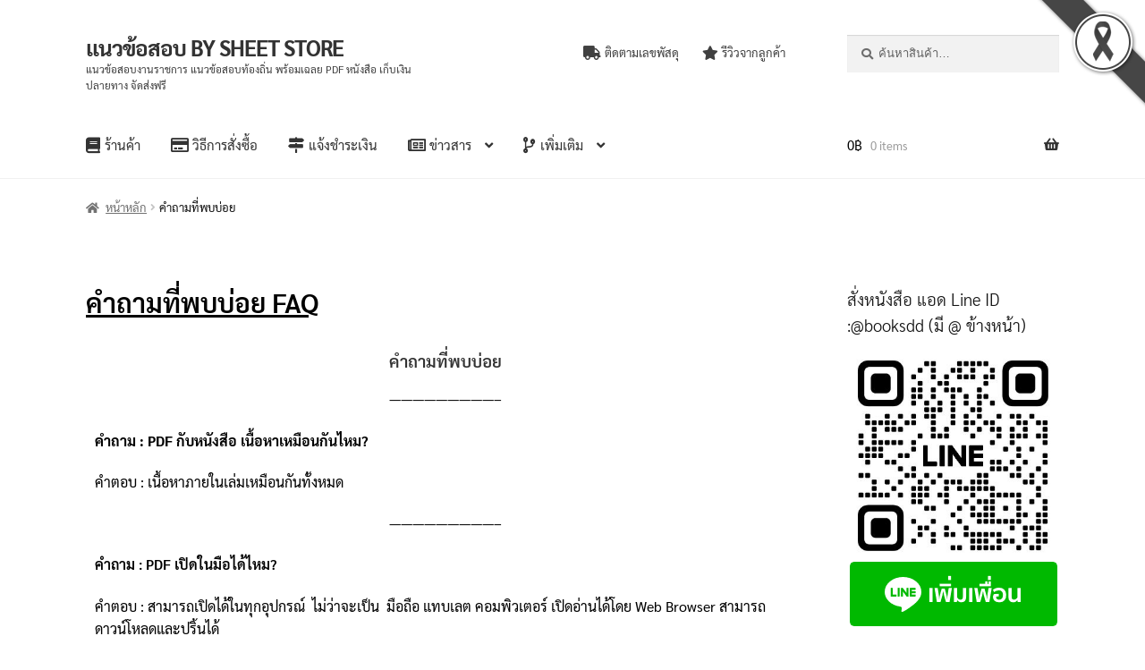

--- FILE ---
content_type: text/html; charset=UTF-8
request_url: https://lessbit.com/faq/
body_size: 39856
content:
<!doctype html>
<html lang="th">
<head>
<meta charset="UTF-8">
<meta name="viewport" content="width=device-width, initial-scale=1">
<link rel="profile" href="http://gmpg.org/xfn/11">
<link rel="pingback" href="https://lessbit.com/xmlrpc.php">
<script type="text/template" id="pvc-stats-view-template">
<i class="pvc-stats-icon medium" aria-hidden="true"><svg aria-hidden="true" focusable="false" data-prefix="far" data-icon="chart-bar" role="img" xmlns="http://www.w3.org/2000/svg" viewBox="0 0 512 512" class="svg-inline--fa fa-chart-bar fa-w-16 fa-2x"><path fill="currentColor" d="M396.8 352h22.4c6.4 0 12.8-6.4 12.8-12.8V108.8c0-6.4-6.4-12.8-12.8-12.8h-22.4c-6.4 0-12.8 6.4-12.8 12.8v230.4c0 6.4 6.4 12.8 12.8 12.8zm-192 0h22.4c6.4 0 12.8-6.4 12.8-12.8V140.8c0-6.4-6.4-12.8-12.8-12.8h-22.4c-6.4 0-12.8 6.4-12.8 12.8v198.4c0 6.4 6.4 12.8 12.8 12.8zm96 0h22.4c6.4 0 12.8-6.4 12.8-12.8V204.8c0-6.4-6.4-12.8-12.8-12.8h-22.4c-6.4 0-12.8 6.4-12.8 12.8v134.4c0 6.4 6.4 12.8 12.8 12.8zM496 400H48V80c0-8.84-7.16-16-16-16H16C7.16 64 0 71.16 0 80v336c0 17.67 14.33 32 32 32h464c8.84 0 16-7.16 16-16v-16c0-8.84-7.16-16-16-16zm-387.2-48h22.4c6.4 0 12.8-6.4 12.8-12.8v-70.4c0-6.4-6.4-12.8-12.8-12.8h-22.4c-6.4 0-12.8 6.4-12.8 12.8v70.4c0 6.4 6.4 12.8 12.8 12.8z" class=""></path></svg></i>
<%= total_view %> total views	<% if ( today_view > 0 ) { %>
<span class="views_today">,  <%= today_view %> views today</span>
<% } %>
</span>
</script>
<meta name='robots' content='index, follow, max-image-preview:large, max-snippet:-1, max-video-preview:-1'/>
<style>img:is([sizes="auto" i], [sizes^="auto," i]){contain-intrinsic-size:3000px 1500px}</style>
<title>คำถามที่พบบ่อย แนวข้อสอบ BY SHEET STORE</title>
<meta name="description" content="คำถามที่พบบ่อย แนวข้อสอบ BY SHEET STORE แนวข้อสอบงานราชการ พร้อมเฉลย PDF หนังสือ เก็บเงินปลายทาง จัดส่งฟรี"/>
<link rel="canonical" href="https://lessbit.com/faq/"/>
<meta property="og:locale" content="th_TH"/>
<meta property="og:type" content="article"/>
<meta property="og:title" content="คำถามที่พบบ่อย แนวข้อสอบ BY SHEET STORE"/>
<meta property="og:description" content="คำถามที่พบบ่อย แนวข้อสอบ BY SHEET STORE แนวข้อสอบงานราชการ พร้อมเฉลย PDF หนังสือ เก็บเงินปลายทาง จัดส่งฟรี"/>
<meta property="og:url" content="https://lessbit.com/faq/"/>
<meta property="og:site_name" content="แนวข้อสอบ BY SHEET STORE"/>
<meta property="article:modified_time" content="2022-01-07T04:15:28+00:00"/>
<meta name="twitter:card" content="summary_large_image"/>
<meta name="twitter:label1" content="Est. reading time"/>
<meta name="twitter:data1" content="1 นาที"/>
<script type="application/ld+json" class="yoast-schema-graph">{"@context":"https://schema.org","@graph":[{"@type":"WebPage","@id":"https://lessbit.com/faq/","url":"https://lessbit.com/faq/","name":"คำถามที่พบบ่อย แนวข้อสอบ BY SHEET STORE","isPartOf":{"@id":"https://lessbit.com/#website"},"datePublished":"2022-01-07T04:15:24+00:00","dateModified":"2022-01-07T04:15:28+00:00","description":"คำถามที่พบบ่อย แนวข้อสอบ BY SHEET STORE แนวข้อสอบงานราชการ พร้อมเฉลย PDF หนังสือ เก็บเงินปลายทาง จัดส่งฟรี","breadcrumb":{"@id":"https://lessbit.com/faq/#breadcrumb"},"inLanguage":"th","potentialAction":[{"@type":"ReadAction","target":["https://lessbit.com/faq/"]}]},{"@type":"BreadcrumbList","@id":"https://lessbit.com/faq/#breadcrumb","itemListElement":[{"@type":"ListItem","position":1,"name":"Home","item":"https://lessbit.com/"},{"@type":"ListItem","position":2,"name":"คำถามที่พบบ่อย"}]},{"@type":"WebSite","@id":"https://lessbit.com/#website","url":"https://lessbit.com/","name":"แนวข้อสอบ BY SHEET STORE","description":"แนวข้อสอบงานราชการ แนวข้อสอบท้องถิ่น พร้อมเฉลย PDF หนังสือ เก็บเงินปลายทาง จัดส่งฟรี ","publisher":{"@id":"https://lessbit.com/#/schema/person/7e4698597906a26912291a8ef7736913"},"potentialAction":[{"@type":"SearchAction","target":{"@type":"EntryPoint","urlTemplate":"https://lessbit.com/?s={search_term_string}"},"query-input":{"@type":"PropertyValueSpecification","valueRequired":true,"valueName":"search_term_string"}}],"inLanguage":"th"},{"@type":["Person","Organization"],"@id":"https://lessbit.com/#/schema/person/7e4698597906a26912291a8ef7736913","name":"webmaster","image":{"@type":"ImageObject","inLanguage":"th","@id":"https://lessbit.com/#/schema/person/image/","url":"https://lessbit.com/wp-content/uploads/2018/09/cropped-st2.png","contentUrl":"https://lessbit.com/wp-content/uploads/2018/09/cropped-st2.png","width":512,"height":512,"caption":"webmaster"},"logo":{"@id":"https://lessbit.com/#/schema/person/image/"}}]}</script>
<link rel='dns-prefetch' href='//www.googletagmanager.com'/>
<link rel="alternate" type="application/rss+xml" title="แนวข้อสอบ BY SHEET STORE &raquo; ฟีด" href="https://lessbit.com/feed/"/>
<link rel="alternate" type="application/rss+xml" title="แนวข้อสอบ BY SHEET STORE &raquo; ฟีดความเห็น" href="https://lessbit.com/comments/feed/"/>
<link rel="stylesheet" type="text/css" href="//lessbit.com/wp-content/cache/wpfc-minified/l8ip26ap/5r5st.css" media="all"/>
<style id='wp-block-library-theme-inline-css'>.wp-block-audio :where(figcaption){color:#555;font-size:13px;text-align:center}.is-dark-theme .wp-block-audio :where(figcaption){color:#ffffffa6}.wp-block-audio{margin:0 0 1em}.wp-block-code{border:1px solid #ccc;border-radius:4px;font-family:Menlo,Consolas,monaco,monospace;padding:.8em 1em}.wp-block-embed :where(figcaption){color:#555;font-size:13px;text-align:center}.is-dark-theme .wp-block-embed :where(figcaption){color:#ffffffa6}.wp-block-embed{margin:0 0 1em}.blocks-gallery-caption{color:#555;font-size:13px;text-align:center}.is-dark-theme .blocks-gallery-caption{color:#ffffffa6}:root :where(.wp-block-image figcaption){color:#555;font-size:13px;text-align:center}.is-dark-theme :root :where(.wp-block-image figcaption){color:#ffffffa6}.wp-block-image{margin:0 0 1em}.wp-block-pullquote{border-bottom:4px solid;border-top:4px solid;color:currentColor;margin-bottom:1.75em}.wp-block-pullquote cite,.wp-block-pullquote footer,.wp-block-pullquote__citation{color:currentColor;font-size:.8125em;font-style:normal;text-transform:uppercase}.wp-block-quote{border-left:.25em solid;margin:0 0 1.75em;padding-left:1em}.wp-block-quote cite,.wp-block-quote footer{color:currentColor;font-size:.8125em;font-style:normal;position:relative}.wp-block-quote:where(.has-text-align-right){border-left:none;border-right:.25em solid;padding-left:0;padding-right:1em}.wp-block-quote:where(.has-text-align-center){border:none;padding-left:0}.wp-block-quote.is-large,.wp-block-quote.is-style-large,.wp-block-quote:where(.is-style-plain){border:none}.wp-block-search .wp-block-search__label{font-weight:700}.wp-block-search__button{border:1px solid #ccc;padding:.375em .625em}:where(.wp-block-group.has-background){padding:1.25em 2.375em}.wp-block-separator.has-css-opacity{opacity:.4}.wp-block-separator{border:none;border-bottom:2px solid;margin-left:auto;margin-right:auto}.wp-block-separator.has-alpha-channel-opacity{opacity:1}.wp-block-separator:not(.is-style-wide):not(.is-style-dots){width:100px}.wp-block-separator.has-background:not(.is-style-dots){border-bottom:none;height:1px}.wp-block-separator.has-background:not(.is-style-wide):not(.is-style-dots){height:2px}.wp-block-table{margin:0 0 1em}.wp-block-table td,.wp-block-table th{word-break:normal}.wp-block-table :where(figcaption){color:#555;font-size:13px;text-align:center}.is-dark-theme .wp-block-table :where(figcaption){color:#ffffffa6}.wp-block-video :where(figcaption){color:#555;font-size:13px;text-align:center}.is-dark-theme .wp-block-video :where(figcaption){color:#ffffffa6}.wp-block-video{margin:0 0 1em}:root :where(.wp-block-template-part.has-background){margin-bottom:0;margin-top:0;padding:1.25em 2.375em}</style>
<link rel="stylesheet" type="text/css" href="//lessbit.com/wp-content/cache/wpfc-minified/pfmj316/5r5st.css" media="all"/>
<style id='storefront-gutenberg-blocks-inline-css'>.wp-block-button__link:not(.has-text-color){color:#333333;}
.wp-block-button__link:not(.has-text-color):hover,
.wp-block-button__link:not(.has-text-color):focus,
.wp-block-button__link:not(.has-text-color):active{color:#333333;}
.wp-block-button__link:not(.has-background){background-color:#eeeeee;}
.wp-block-button__link:not(.has-background):hover,
.wp-block-button__link:not(.has-background):focus,
.wp-block-button__link:not(.has-background):active{border-color:#d5d5d5;background-color:#d5d5d5;}
.wc-block-grid__products .wc-block-grid__product .wp-block-button__link{background-color:#eeeeee;border-color:#eeeeee;color:#333333;}
.wp-block-quote footer, .wp-block-quote cite, .wp-block-quote__citation{color:#6d6d6d;}
.wp-block-pullquote cite, .wp-block-pullquote footer, .wp-block-pullquote__citation{color:#6d6d6d;}
.wp-block-image figcaption{color:#6d6d6d;}
.wp-block-separator.is-style-dots::before{color:#333333;}
.wp-block-file a.wp-block-file__button{color:#333333;background-color:#eeeeee;border-color:#eeeeee;}
.wp-block-file a.wp-block-file__button:hover, .wp-block-file a.wp-block-file__button:focus, .wp-block-file a.wp-block-file__button:active{color:#333333;background-color:#d5d5d5;}
.wp-block-code, .wp-block-preformatted pre{color:#6d6d6d;}
.wp-block-table:not( .has-background ):not( .is-style-stripes ) tbody tr:nth-child(2n) td{background-color:#fdfdfd;}
.wp-block-cover .wp-block-cover__inner-container h1:not(.has-text-color),
.wp-block-cover .wp-block-cover__inner-container h2:not(.has-text-color),
.wp-block-cover .wp-block-cover__inner-container h3:not(.has-text-color),
.wp-block-cover .wp-block-cover__inner-container h4:not(.has-text-color),
.wp-block-cover .wp-block-cover__inner-container h5:not(.has-text-color),
.wp-block-cover .wp-block-cover__inner-container h6:not(.has-text-color){color:#000000;}
.wc-block-components-price-slider__range-input-progress, .rtl .wc-block-components-price-slider__range-input-progress{--range-color:#0e1ac9;}
@media all and (-ms-high-contrast: none), (-ms-high-contrast: active) {
.wc-block-components-price-slider__range-input-progress{background:#0e1ac9;}
}
.wc-block-components-button:not(.is-link){background-color:#333333;color:#ffffff;}
.wc-block-components-button:not(.is-link):hover,
.wc-block-components-button:not(.is-link):focus,
.wc-block-components-button:not(.is-link):active{background-color:#1a1a1a;color:#ffffff;}
.wc-block-components-button:not(.is-link):disabled{background-color:#333333;color:#ffffff;}
.wc-block-cart__submit-container{background-color:#ffffff;}
.wc-block-cart__submit-container::before{color:rgba(220,220,220,0.5);}
.wc-block-components-order-summary-item__quantity{background-color:#ffffff;border-color:#6d6d6d;box-shadow:0 0 0 2px #ffffff;color:#6d6d6d;}</style>
<style id='classic-theme-styles-inline-css'>.wp-block-button__link{color:#fff;background-color:#32373c;border-radius:9999px;box-shadow:none;text-decoration:none;padding:calc(.667em + 2px) calc(1.333em + 2px);font-size:1.125em}.wp-block-file__button{background:#32373c;color:#fff;text-decoration:none}</style>
<style id='global-styles-inline-css'>:root{--wp--preset--aspect-ratio--square:1;--wp--preset--aspect-ratio--4-3:4/3;--wp--preset--aspect-ratio--3-4:3/4;--wp--preset--aspect-ratio--3-2:3/2;--wp--preset--aspect-ratio--2-3:2/3;--wp--preset--aspect-ratio--16-9:16/9;--wp--preset--aspect-ratio--9-16:9/16;--wp--preset--color--black:#000000;--wp--preset--color--cyan-bluish-gray:#abb8c3;--wp--preset--color--white:#ffffff;--wp--preset--color--pale-pink:#f78da7;--wp--preset--color--vivid-red:#cf2e2e;--wp--preset--color--luminous-vivid-orange:#ff6900;--wp--preset--color--luminous-vivid-amber:#fcb900;--wp--preset--color--light-green-cyan:#7bdcb5;--wp--preset--color--vivid-green-cyan:#00d084;--wp--preset--color--pale-cyan-blue:#8ed1fc;--wp--preset--color--vivid-cyan-blue:#0693e3;--wp--preset--color--vivid-purple:#9b51e0;--wp--preset--gradient--vivid-cyan-blue-to-vivid-purple:linear-gradient(135deg,rgba(6,147,227,1) 0%,rgb(155,81,224) 100%);--wp--preset--gradient--light-green-cyan-to-vivid-green-cyan:linear-gradient(135deg,rgb(122,220,180) 0%,rgb(0,208,130) 100%);--wp--preset--gradient--luminous-vivid-amber-to-luminous-vivid-orange:linear-gradient(135deg,rgba(252,185,0,1) 0%,rgba(255,105,0,1) 100%);--wp--preset--gradient--luminous-vivid-orange-to-vivid-red:linear-gradient(135deg,rgba(255,105,0,1) 0%,rgb(207,46,46) 100%);--wp--preset--gradient--very-light-gray-to-cyan-bluish-gray:linear-gradient(135deg,rgb(238,238,238) 0%,rgb(169,184,195) 100%);--wp--preset--gradient--cool-to-warm-spectrum:linear-gradient(135deg,rgb(74,234,220) 0%,rgb(151,120,209) 20%,rgb(207,42,186) 40%,rgb(238,44,130) 60%,rgb(251,105,98) 80%,rgb(254,248,76) 100%);--wp--preset--gradient--blush-light-purple:linear-gradient(135deg,rgb(255,206,236) 0%,rgb(152,150,240) 100%);--wp--preset--gradient--blush-bordeaux:linear-gradient(135deg,rgb(254,205,165) 0%,rgb(254,45,45) 50%,rgb(107,0,62) 100%);--wp--preset--gradient--luminous-dusk:linear-gradient(135deg,rgb(255,203,112) 0%,rgb(199,81,192) 50%,rgb(65,88,208) 100%);--wp--preset--gradient--pale-ocean:linear-gradient(135deg,rgb(255,245,203) 0%,rgb(182,227,212) 50%,rgb(51,167,181) 100%);--wp--preset--gradient--electric-grass:linear-gradient(135deg,rgb(202,248,128) 0%,rgb(113,206,126) 100%);--wp--preset--gradient--midnight:linear-gradient(135deg,rgb(2,3,129) 0%,rgb(40,116,252) 100%);--wp--preset--font-size--small:14px;--wp--preset--font-size--medium:23px;--wp--preset--font-size--large:26px;--wp--preset--font-size--x-large:42px;--wp--preset--font-size--normal:16px;--wp--preset--font-size--huge:37px;--wp--preset--spacing--20:0.44rem;--wp--preset--spacing--30:0.67rem;--wp--preset--spacing--40:1rem;--wp--preset--spacing--50:1.5rem;--wp--preset--spacing--60:2.25rem;--wp--preset--spacing--70:3.38rem;--wp--preset--spacing--80:5.06rem;--wp--preset--shadow--natural:6px 6px 9px rgba(0, 0, 0, 0.2);--wp--preset--shadow--deep:12px 12px 50px rgba(0, 0, 0, 0.4);--wp--preset--shadow--sharp:6px 6px 0px rgba(0, 0, 0, 0.2);--wp--preset--shadow--outlined:6px 6px 0px -3px rgba(255, 255, 255, 1), 6px 6px rgba(0, 0, 0, 1);--wp--preset--shadow--crisp:6px 6px 0px rgba(0, 0, 0, 1);}:root :where(.is-layout-flow) > :first-child{margin-block-start:0;}:root :where(.is-layout-flow) > :last-child{margin-block-end:0;}:root :where(.is-layout-flow) > *{margin-block-start:24px;margin-block-end:0;}:root :where(.is-layout-constrained) > :first-child{margin-block-start:0;}:root :where(.is-layout-constrained) > :last-child{margin-block-end:0;}:root :where(.is-layout-constrained) > *{margin-block-start:24px;margin-block-end:0;}:root :where(.is-layout-flex){gap:24px;}:root :where(.is-layout-grid){gap:24px;}body .is-layout-flex{display:flex;}.is-layout-flex{flex-wrap:wrap;align-items:center;}.is-layout-flex > :is(*, div){margin:0;}body .is-layout-grid{display:grid;}.is-layout-grid > :is(*, div){margin:0;}.has-black-color{color:var(--wp--preset--color--black) !important;}.has-cyan-bluish-gray-color{color:var(--wp--preset--color--cyan-bluish-gray) !important;}.has-white-color{color:var(--wp--preset--color--white) !important;}.has-pale-pink-color{color:var(--wp--preset--color--pale-pink) !important;}.has-vivid-red-color{color:var(--wp--preset--color--vivid-red) !important;}.has-luminous-vivid-orange-color{color:var(--wp--preset--color--luminous-vivid-orange) !important;}.has-luminous-vivid-amber-color{color:var(--wp--preset--color--luminous-vivid-amber) !important;}.has-light-green-cyan-color{color:var(--wp--preset--color--light-green-cyan) !important;}.has-vivid-green-cyan-color{color:var(--wp--preset--color--vivid-green-cyan) !important;}.has-pale-cyan-blue-color{color:var(--wp--preset--color--pale-cyan-blue) !important;}.has-vivid-cyan-blue-color{color:var(--wp--preset--color--vivid-cyan-blue) !important;}.has-vivid-purple-color{color:var(--wp--preset--color--vivid-purple) !important;}.has-black-background-color{background-color:var(--wp--preset--color--black) !important;}.has-cyan-bluish-gray-background-color{background-color:var(--wp--preset--color--cyan-bluish-gray) !important;}.has-white-background-color{background-color:var(--wp--preset--color--white) !important;}.has-pale-pink-background-color{background-color:var(--wp--preset--color--pale-pink) !important;}.has-vivid-red-background-color{background-color:var(--wp--preset--color--vivid-red) !important;}.has-luminous-vivid-orange-background-color{background-color:var(--wp--preset--color--luminous-vivid-orange) !important;}.has-luminous-vivid-amber-background-color{background-color:var(--wp--preset--color--luminous-vivid-amber) !important;}.has-light-green-cyan-background-color{background-color:var(--wp--preset--color--light-green-cyan) !important;}.has-vivid-green-cyan-background-color{background-color:var(--wp--preset--color--vivid-green-cyan) !important;}.has-pale-cyan-blue-background-color{background-color:var(--wp--preset--color--pale-cyan-blue) !important;}.has-vivid-cyan-blue-background-color{background-color:var(--wp--preset--color--vivid-cyan-blue) !important;}.has-vivid-purple-background-color{background-color:var(--wp--preset--color--vivid-purple) !important;}.has-black-border-color{border-color:var(--wp--preset--color--black) !important;}.has-cyan-bluish-gray-border-color{border-color:var(--wp--preset--color--cyan-bluish-gray) !important;}.has-white-border-color{border-color:var(--wp--preset--color--white) !important;}.has-pale-pink-border-color{border-color:var(--wp--preset--color--pale-pink) !important;}.has-vivid-red-border-color{border-color:var(--wp--preset--color--vivid-red) !important;}.has-luminous-vivid-orange-border-color{border-color:var(--wp--preset--color--luminous-vivid-orange) !important;}.has-luminous-vivid-amber-border-color{border-color:var(--wp--preset--color--luminous-vivid-amber) !important;}.has-light-green-cyan-border-color{border-color:var(--wp--preset--color--light-green-cyan) !important;}.has-vivid-green-cyan-border-color{border-color:var(--wp--preset--color--vivid-green-cyan) !important;}.has-pale-cyan-blue-border-color{border-color:var(--wp--preset--color--pale-cyan-blue) !important;}.has-vivid-cyan-blue-border-color{border-color:var(--wp--preset--color--vivid-cyan-blue) !important;}.has-vivid-purple-border-color{border-color:var(--wp--preset--color--vivid-purple) !important;}.has-vivid-cyan-blue-to-vivid-purple-gradient-background{background:var(--wp--preset--gradient--vivid-cyan-blue-to-vivid-purple) !important;}.has-light-green-cyan-to-vivid-green-cyan-gradient-background{background:var(--wp--preset--gradient--light-green-cyan-to-vivid-green-cyan) !important;}.has-luminous-vivid-amber-to-luminous-vivid-orange-gradient-background{background:var(--wp--preset--gradient--luminous-vivid-amber-to-luminous-vivid-orange) !important;}.has-luminous-vivid-orange-to-vivid-red-gradient-background{background:var(--wp--preset--gradient--luminous-vivid-orange-to-vivid-red) !important;}.has-very-light-gray-to-cyan-bluish-gray-gradient-background{background:var(--wp--preset--gradient--very-light-gray-to-cyan-bluish-gray) !important;}.has-cool-to-warm-spectrum-gradient-background{background:var(--wp--preset--gradient--cool-to-warm-spectrum) !important;}.has-blush-light-purple-gradient-background{background:var(--wp--preset--gradient--blush-light-purple) !important;}.has-blush-bordeaux-gradient-background{background:var(--wp--preset--gradient--blush-bordeaux) !important;}.has-luminous-dusk-gradient-background{background:var(--wp--preset--gradient--luminous-dusk) !important;}.has-pale-ocean-gradient-background{background:var(--wp--preset--gradient--pale-ocean) !important;}.has-electric-grass-gradient-background{background:var(--wp--preset--gradient--electric-grass) !important;}.has-midnight-gradient-background{background:var(--wp--preset--gradient--midnight) !important;}.has-small-font-size{font-size:var(--wp--preset--font-size--small) !important;}.has-medium-font-size{font-size:var(--wp--preset--font-size--medium) !important;}.has-large-font-size{font-size:var(--wp--preset--font-size--large) !important;}.has-x-large-font-size{font-size:var(--wp--preset--font-size--x-large) !important;}:root :where(.wp-block-pullquote){font-size:1.5em;line-height:1.6;}</style>
<link rel="stylesheet" type="text/css" href="//lessbit.com/wp-content/cache/wpfc-minified/1bu718h9/6dxu8.css" media="all"/>
<style id='woocommerce-inline-inline-css'>.woocommerce form .form-row .required{visibility:visible;}</style>
<link rel="stylesheet" type="text/css" href="//lessbit.com/wp-content/cache/wpfc-minified/1d2tmp0y/5r5st.css" media="all"/>
<style id='storefront-style-inline-css'>.main-navigation ul li a, .site-title a, ul.menu li a, .site-branding h1 a, button.menu-toggle, button.menu-toggle:hover, .handheld-navigation .dropdown-toggle{color:#333333;}
button.menu-toggle, button.menu-toggle:hover{border-color:#333333;}
.main-navigation ul li a:hover, .main-navigation ul li:hover > a, .site-title a:hover, .site-header ul.menu li.current-menu-item > a{color:#747474;}
table:not( .has-background ) th{background-color:#f8f8f8;}
table:not( .has-background ) tbody td{background-color:#fdfdfd;}
table:not( .has-background ) tbody tr:nth-child(2n) td,
fieldset, fieldset legend{background-color:#fbfbfb;}
.site-header, .secondary-navigation ul ul, .main-navigation ul.menu > li.menu-item-has-children:after, .secondary-navigation ul.menu ul, .storefront-handheld-footer-bar, .storefront-handheld-footer-bar ul li > a, .storefront-handheld-footer-bar ul li.search .site-search, button.menu-toggle, button.menu-toggle:hover{background-color:#ffffff;}
p.site-description, .site-header, .storefront-handheld-footer-bar{color:#404040;}
button.menu-toggle:after, button.menu-toggle:before, button.menu-toggle span:before{background-color:#333333;}
h1, h2, h3, h4, h5, h6, .wc-block-grid__product-title{color:#333333;}
.widget h1{border-bottom-color:#333333;}
body, .secondary-navigation a{color:#6d6d6d;}
.widget-area .widget a, .hentry .entry-header .posted-on a, .hentry .entry-header .post-author a, .hentry .entry-header .post-comments a, .hentry .entry-header .byline a {
color: #727272;
} a{color:#0e1ac9;}
a:focus, button:focus, .button.alt:focus, input:focus, textarea:focus, input[type="button"]:focus,
input[type="reset"]:focus,
input[type="submit"]:focus,
input[type="email"]:focus,
input[type="tel"]:focus,
input[type="url"]:focus,
input[type="password"]:focus,
input[type="search"]:focus{outline-color:#0e1ac9;}
button, input[type="button"], input[type="reset"], input[type="submit"], .button, .widget a.button{background-color:#eeeeee;border-color:#eeeeee;color:#333333;}
button:hover, input[type="button"]:hover, input[type="reset"]:hover, input[type="submit"]:hover, .button:hover, .widget a.button:hover{background-color:#d5d5d5;border-color:#d5d5d5;color:#333333;}
button.alt, input[type="button"].alt, input[type="reset"].alt, input[type="submit"].alt, .button.alt, .widget-area .widget a.button.alt{background-color:#333333;border-color:#333333;color:#ffffff;}
button.alt:hover, input[type="button"].alt:hover, input[type="reset"].alt:hover, input[type="submit"].alt:hover, .button.alt:hover, .widget-area .widget a.button.alt:hover{background-color:#1a1a1a;border-color:#1a1a1a;color:#ffffff;}
.pagination .page-numbers li .page-numbers.current{background-color:#e6e6e6;color:#636363;}
#comments .comment-list .comment-content .comment-text{background-color:#f8f8f8;}
.site-footer{background-color:#f0f0f0;color:#6d6d6d;}
.site-footer a:not(.button):not(.components-button){color:#333333;}
.site-footer .storefront-handheld-footer-bar a:not(.button):not(.components-button){color:#333333;}
.site-footer h1, .site-footer h2, .site-footer h3, .site-footer h4, .site-footer h5, .site-footer h6, .site-footer .widget .widget-title, .site-footer .widget .widgettitle{color:#333333;}
.page-template-template-homepage.has-post-thumbnail .type-page.has-post-thumbnail .entry-title{color:#000000;}
.page-template-template-homepage.has-post-thumbnail .type-page.has-post-thumbnail .entry-content{color:#000000;}
@media screen and (min-width:768px){
.secondary-navigation ul.menu a:hover{color:#595959;}
.secondary-navigation ul.menu a{color:#404040;}
.main-navigation ul.menu ul.sub-menu, .main-navigation ul.nav-menu ul.children{background-color:#f0f0f0;}
.site-header{border-bottom-color:#f0f0f0;}
}</style>
<link rel="stylesheet" type="text/css" href="//lessbit.com/wp-content/cache/wpfc-minified/g102dlco/7mdud.css" media="all"/>
<style id='storefront-woocommerce-style-inline-css'>@font-face{font-family:star;src:url(https://lessbit.com/wp-content/plugins/woocommerce/assets/fonts/star.eot);src:url(https://lessbit.com/wp-content/plugins/woocommerce/assets/fonts/star.eot?#iefix) format("embedded-opentype"), url(https://lessbit.com/wp-content/plugins/woocommerce/assets/fonts/star.woff) format("woff"), url(https://lessbit.com/wp-content/plugins/woocommerce/assets/fonts/star.ttf) format("truetype"), url(https://lessbit.com/wp-content/plugins/woocommerce/assets/fonts/star.svg#star) format("svg");font-weight:400;font-style:normal;}
@font-face{font-family:WooCommerce;src:url(https://lessbit.com/wp-content/plugins/woocommerce/assets/fonts/WooCommerce.eot);src:url(https://lessbit.com/wp-content/plugins/woocommerce/assets/fonts/WooCommerce.eot?#iefix) format("embedded-opentype"), url(https://lessbit.com/wp-content/plugins/woocommerce/assets/fonts/WooCommerce.woff) format("woff"), url(https://lessbit.com/wp-content/plugins/woocommerce/assets/fonts/WooCommerce.ttf) format("truetype"), url(https://lessbit.com/wp-content/plugins/woocommerce/assets/fonts/WooCommerce.svg#WooCommerce) format("svg");font-weight:400;font-style:normal;}
a.cart-contents, .site-header-cart .widget_shopping_cart a{color:#333333;}
a.cart-contents:hover, .site-header-cart .widget_shopping_cart a:hover, .site-header-cart:hover > li > a{color:#747474;}
table.cart td.product-remove, table.cart td.actions{border-top-color:#ffffff;}
.storefront-handheld-footer-bar ul li.cart .count{background-color:#333333;color:#ffffff;border-color:#ffffff;}
.woocommerce-tabs ul.tabs li.active a, ul.products li.product .price, .onsale, .wc-block-grid__product-onsale, .widget_search form:before, .widget_product_search form:before{color:#6d6d6d;}
.woocommerce-breadcrumb a, a.woocommerce-review-link, .product_meta a{color:#727272;}
.wc-block-grid__product-onsale, .onsale{border-color:#6d6d6d;}
.star-rating span:before, .quantity .plus, .quantity .minus,
p.stars a:hover:after, p.stars a:after, .star-rating span:before, #payment .payment_methods li input[type=radio]:first-child:checked+label:before{color:#0e1ac9;}
.widget_price_filter .ui-slider .ui-slider-range, .widget_price_filter .ui-slider .ui-slider-handle{background-color:#0e1ac9;}
.order_details{background-color:#f8f8f8;}
.order_details > li{border-bottom:1px dotted #e3e3e3;}
.order_details:before, .order_details:after{background:-webkit-linear-gradient(transparent 0,transparent 0),-webkit-linear-gradient(135deg,#f8f8f8 33.33%,transparent 33.33%),-webkit-linear-gradient(45deg,#f8f8f8 33.33%,transparent 33.33%)}
#order_review{background-color:#ffffff;}
#payment .payment_methods > li .payment_box,
#payment .place-order{background-color:#fafafa;}
#payment .payment_methods > li:not(.woocommerce-notice){background-color:#f5f5f5;}
#payment .payment_methods > li:not(.woocommerce-notice):hover{background-color:#f0f0f0;}
.woocommerce-pagination .page-numbers li .page-numbers.current{background-color:#e6e6e6;color:#636363;}
.wc-block-grid__product-onsale, .onsale, .woocommerce-pagination .page-numbers li .page-numbers:not(.current){color:#6d6d6d;}
p.stars a:before, p.stars a:hover~a:before,
p.stars.selected a.active~a:before{color:#6d6d6d;}
p.stars.selected a.active:before, p.stars:hover a:before, p.stars.selected a:not(.active):before,
p.stars.selected a.active:before{color:#0e1ac9;}
.single-product div.product .woocommerce-product-gallery .woocommerce-product-gallery__trigger{background-color:#eeeeee;color:#333333;}
.single-product div.product .woocommerce-product-gallery .woocommerce-product-gallery__trigger:hover{background-color:#d5d5d5;border-color:#d5d5d5;color:#333333;}
.button.added_to_cart:focus, .button.wc-forward:focus{outline-color:#0e1ac9;}
.added_to_cart, .site-header-cart .widget_shopping_cart a.button, .wc-block-grid__products .wc-block-grid__product .wp-block-button__link{background-color:#eeeeee;border-color:#eeeeee;color:#333333;}
.added_to_cart:hover, .site-header-cart .widget_shopping_cart a.button:hover, .wc-block-grid__products .wc-block-grid__product .wp-block-button__link:hover{background-color:#d5d5d5;border-color:#d5d5d5;color:#333333;}
.added_to_cart.alt, .added_to_cart, .widget a.button.checkout{background-color:#333333;border-color:#333333;color:#ffffff;}
.added_to_cart.alt:hover, .added_to_cart:hover, .widget a.button.checkout:hover{background-color:#1a1a1a;border-color:#1a1a1a;color:#ffffff;}
.button.loading{color:#eeeeee;}
.button.loading:hover{background-color:#eeeeee;}
.button.loading:after{color:#333333;}
@media screen and (min-width:768px){
.site-header-cart .widget_shopping_cart, .site-header .product_list_widget li .quantity{color:#404040;}
.site-header-cart .widget_shopping_cart .buttons, .site-header-cart .widget_shopping_cart .total{background-color:#f5f5f5;}
.site-header-cart .widget_shopping_cart{background-color:#f0f0f0;}
}
.storefront-product-pagination a{color:#6d6d6d;background-color:#ffffff;}
.storefront-sticky-add-to-cart{color:#6d6d6d;background-color:#ffffff;}
.storefront-sticky-add-to-cart a:not(.button){color:#333333;}</style>
<style>@font-face{font-family:"sarabun";src:url(//lessbit.com/wp-content/plugins/seed-fonts/fonts/sarabun/Sarabun-Thin.woff2) format("woff2");font-weight:100;font-style:normal;font-display:fallback;}
@font-face{font-family:"sarabun";src:url(//lessbit.com/wp-content/plugins/seed-fonts/fonts/sarabun/Sarabun-ExtraLight.woff2) format("woff2");font-weight:200;font-style:normal;font-display:fallback;}
@font-face{font-family:"sarabun";src:url(//lessbit.com/wp-content/plugins/seed-fonts/fonts/sarabun/Sarabun-Light.woff2) format("woff2");font-weight:300;font-style:normal;font-display:fallback;}
@font-face{font-family:"sarabun";src:url(//lessbit.com/wp-content/plugins/seed-fonts/fonts/sarabun/Sarabun-Regular.woff2) format("woff2");font-weight:400;font-style:normal;font-display:fallback;}
@font-face{font-family:"sarabun";src:url(//lessbit.com/wp-content/plugins/seed-fonts/fonts/sarabun/Sarabun-Medium.woff2) format("woff2");font-weight:500;font-style:normal;font-display:fallback;}
@font-face{font-family:"sarabun";src:url(//lessbit.com/wp-content/plugins/seed-fonts/fonts/sarabun/Sarabun-SemiBold.woff2) format("woff2");font-weight:600;font-style:normal;font-display:fallback;}
@font-face{font-family:"sarabun";src:url(//lessbit.com/wp-content/plugins/seed-fonts/fonts/sarabun/Sarabun-Bold.woff2) format("woff2");font-weight:700;font-style:normal;font-display:fallback;}
@font-face{font-family:"sarabun";src:url(//lessbit.com/wp-content/plugins/seed-fonts/fonts/sarabun/Sarabun-ExtraBold.woff2) format("woff2");font-weight:800;font-style:normal;font-display:fallback;}</style>
<style id='seed-fonts-all-inline-css'>h1, h2, h3, h4, h5, h6, nav, .nav, .menu, button, .button, .btn, .price, ._heading, .wp-block-pullquote blockquote, blockquote, label, legend{font-family:"sarabun",sans-serif !important;}body{--s-heading:"sarabun",sans-serif !important}body{--s-heading-weight:}</style>
<style>@font-face{font-family:"sarabun";src:url(//lessbit.com/wp-content/plugins/seed-fonts/fonts/sarabun/Sarabun-Thin.woff2) format("woff2");font-weight:100;font-style:normal;font-display:fallback;}
@font-face{font-family:"sarabun";src:url(//lessbit.com/wp-content/plugins/seed-fonts/fonts/sarabun/Sarabun-ExtraLight.woff2) format("woff2");font-weight:200;font-style:normal;font-display:fallback;}
@font-face{font-family:"sarabun";src:url(//lessbit.com/wp-content/plugins/seed-fonts/fonts/sarabun/Sarabun-Light.woff2) format("woff2");font-weight:300;font-style:normal;font-display:fallback;}
@font-face{font-family:"sarabun";src:url(//lessbit.com/wp-content/plugins/seed-fonts/fonts/sarabun/Sarabun-Regular.woff2) format("woff2");font-weight:400;font-style:normal;font-display:fallback;}
@font-face{font-family:"sarabun";src:url(//lessbit.com/wp-content/plugins/seed-fonts/fonts/sarabun/Sarabun-Medium.woff2) format("woff2");font-weight:500;font-style:normal;font-display:fallback;}
@font-face{font-family:"sarabun";src:url(//lessbit.com/wp-content/plugins/seed-fonts/fonts/sarabun/Sarabun-SemiBold.woff2) format("woff2");font-weight:600;font-style:normal;font-display:fallback;}
@font-face{font-family:"sarabun";src:url(//lessbit.com/wp-content/plugins/seed-fonts/fonts/sarabun/Sarabun-Bold.woff2) format("woff2");font-weight:700;font-style:normal;font-display:fallback;}
@font-face{font-family:"sarabun";src:url(//lessbit.com/wp-content/plugins/seed-fonts/fonts/sarabun/Sarabun-ExtraBold.woff2) format("woff2");font-weight:800;font-style:normal;font-display:fallback;}</style>
<style id='seed-fonts-body-all-inline-css'>body{font-family:"sarabun",sans-serif !important;font-size:15px !important;line-height:1.6 !important;}body{--s-body:"sarabun",sans-serif !important;--s-body-line-height:1.6;}</style>
<style>.header-widget-region .widget_brand_thumbnails ul.brand-thumbnails{text-align:center}.header-widget-region .widget_brand_thumbnails ul.brand-thumbnails::before,.header-widget-region .widget_brand_thumbnails ul.brand-thumbnails::after{content:"";display:table}.header-widget-region .widget_brand_thumbnails ul.brand-thumbnails::after{clear:both}.header-widget-region .widget_brand_thumbnails ul.brand-thumbnails li{display:inline-block;width:auto !important;float:none !important;margin-bottom:0 !important}.header-widget-region .widget_brand_thumbnails ul.brand-thumbnails li img{max-height:16px;width:auto;display:block}.widget_brand_nav ul li .count{float:right}.tax-product_brand .woocommerce-products-header{display:flex;flex-direction:column;margin:0 0 2.2906835em;text-align:center}.tax-product_brand .woocommerce-products-header .brand-thumbnail{margin:0 0 1em;width:auto;max-height:2.2906835em;align-self:center;order:1}.tax-product_brand .woocommerce-products-header .woocommerce-products-header__title,.tax-product_brand .woocommerce-products-header .term-description{order:2}div#brands_a_z::before,div#brands_a_z::after{content:"";display:table}div#brands_a_z::after{clear:both}div#brands_a_z ul.brands_index{margin-left:0;padding:0}div#brands_a_z ul.brands_index li{float:none;display:inline-block;margin:0 .3342343017em .2360828548em 0;padding:0;text-transform:uppercase}div#brands_a_z ul.brands_index li a,div#brands_a_z ul.brands_index li span{float:none;display:block;border:0;padding:.3819820591em;min-width:1.618em;text-align:center;background-color:#eee;color:#43454b;line-height:1}div#brands_a_z ul.brands_index li span{opacity:.3}div#brands_a_z h3{text-transform:uppercase}div#brands_a_z a.top{padding:.6180469716em;background-color:#eee;color:#43454b;border:0;line-height:1}div#brands_a_z ul.brands{margin-left:0;list-style-position:inside}div#brands_a_z ul.brands li{margin:0 0 .3819820591em;padding:0 0 .3819820591em;border-bottom:1px solid rgba(0,0,0,.05)}.storefront-wc-brands-single-product{margin:0 0 .5407911001em}.storefront-wc-brands-single-product img{max-height:2.2906835em}@media(min-width:768px){div#brands_a_z ul.brands_index{width:21.7391304348%;float:left;margin-right:4.347826087%;transition:all .5s ease}div#brands_a_z h3{width:73.9130434783%;float:right;margin-right:0;clear:right;text-transform:uppercase}div#brands_a_z h3:first-of-type{margin-top:0}div#brands_a_z a.top{clear:right}div#brands_a_z ul.brands{width:73.9130434783%;float:right;margin-right:0;clear:right}}</style>
<script data-wpfc-render="false">(function(){let events=["mousemove", "wheel", "scroll", "touchstart", "touchmove"];let fired=false;events.forEach(function(event){window.addEventListener(event, function(){if(fired===false){fired=true;setTimeout(function(){ (function(d,s){var f=d.getElementsByTagName(s)[0];j=d.createElement(s);j.setAttribute('src', 'https://lessbit.com/wp-content/plugins/woocommerce/assets/js/frontend/add-to-cart.min.js?ver=10.3.7');j.setAttribute('id', 'wc-add-to-cart-js');j.setAttribute('data-wp-strategy', 'defer');f.parentNode.insertBefore(j,f);})(document,'script'); }, 100);}},{once: true});});})();</script>
<script data-wpfc-render="false">(function(){let events=["mousemove", "wheel", "scroll", "touchstart", "touchmove"];let fired=false;events.forEach(function(event){window.addEventListener(event, function(){if(fired===false){fired=true;setTimeout(function(){ (function(d,s){var f=d.getElementsByTagName(s)[0];j=d.createElement(s);j.setAttribute('src', 'https://www.googletagmanager.com/gtag/js?id=G-N4XJKXK9X5');j.setAttribute('id', 'google_gtagjs-js');f.parentNode.insertBefore(j,f);})(document,'script'); }, 200);}},{once: true});});})();</script>
<link rel="https://api.w.org/" href="https://lessbit.com/wp-json/"/><link rel="alternate" title="JSON" type="application/json" href="https://lessbit.com/wp-json/wp/v2/pages/20541"/><link rel="EditURI" type="application/rsd+xml" title="RSD" href="https://lessbit.com/xmlrpc.php?rsd"/>
<meta name="generator" content="WordPress 6.7.4"/>
<meta name="generator" content="WooCommerce 10.3.7"/>
<link rel='shortlink' href='https://lessbit.com/?p=20541'/>
<link rel="alternate" title="oEmbed (JSON)" type="application/json+oembed" href="https://lessbit.com/wp-json/oembed/1.0/embed?url=https%3A%2F%2Flessbit.com%2Ffaq%2F"/>
<link rel="alternate" title="oEmbed (XML)" type="text/xml+oembed" href="https://lessbit.com/wp-json/oembed/1.0/embed?url=https%3A%2F%2Flessbit.com%2Ffaq%2F&#038;format=xml"/>
<style>.ae_data .elementor-editor-element-setting{display:none !important;}</style><meta name="generator" content="Site Kit by Google 1.168.0"/><meta name="google-site-verification" content="ttBfzBU3PQtQNyJUlwIVqhTjWdwmHDu0XeTljiBVGBU"/>
<meta name="google-site-verification" content="1yOevZdiS7zY6bHsDCvLLuulwWlbARXT3FLmRwZbdaQ"/>
<script data-wpfc-render="false">(function(){let events=["mousemove", "wheel", "scroll", "touchstart", "touchmove"];let fired=false;events.forEach(function(event){window.addEventListener(event, function(){if(fired===false){fired=true;setTimeout(function(){ (function(w,d,s,l,i){w[l]=w[l]||[];w[l].push({'gtm.start':
new Date().getTime(),event:'gtm.js'});var f=d.getElementsByTagName(s)[0],
j=d.createElement(s),dl=l!='dataLayer'?'&l='+l:'';j.async=true;j.src=
'https://www.googletagmanager.com/gtm.js?id='+i+dl;f.parentNode.insertBefore(j,f);
})(window,document,'script','dataLayer','GTM-M7XLJLG'); }, 300);}},{once: true});});})();</script>
<noscript><style>.woocommerce-product-gallery{opacity:1 !important;}</style></noscript>
<meta name="google-adsense-platform-account" content="ca-host-pub-2644536267352236">
<meta name="google-adsense-platform-domain" content="sitekit.withgoogle.com">
<meta name="generator" content="Elementor 3.32.5; features: additional_custom_breakpoints; settings: css_print_method-external, google_font-enabled, font_display-auto">
<style>.woa-top-bar-wrap, .woa-top-bar .block .widget_nav_menu ul li .sub-menu{background:#380501;}
.woa-top-bar .block .widget_nav_menu ul li .sub-menu li a:hover{background:#1f0000}
.woa-top-bar-wrap *{color:#efefef;}
.woa-top-bar-wrap a, .woa-top-bar-wrap .widget_nav_menu li.current-menu-item > a{color:#ffffff !important;}
.woa-top-bar-wrap a:hover{opacity:0.9;}</style>
<style>.e-con.e-parent:nth-of-type(n+4):not(.e-lazyloaded):not(.e-no-lazyload),
.e-con.e-parent:nth-of-type(n+4):not(.e-lazyloaded):not(.e-no-lazyload) *{background-image:none !important;}
@media screen and (max-height: 1024px) {
.e-con.e-parent:nth-of-type(n+3):not(.e-lazyloaded):not(.e-no-lazyload),
.e-con.e-parent:nth-of-type(n+3):not(.e-lazyloaded):not(.e-no-lazyload) *{background-image:none !important;}
}
@media screen and (max-height: 640px) {
.e-con.e-parent:nth-of-type(n+2):not(.e-lazyloaded):not(.e-no-lazyload),
.e-con.e-parent:nth-of-type(n+2):not(.e-lazyloaded):not(.e-no-lazyload) *{background-image:none !important;}
}</style>
<link rel="icon" href="https://lessbit.com/wp-content/uploads/2018/09/cropped-st2-32x32.png" sizes="32x32"/>
<link rel="icon" href="https://lessbit.com/wp-content/uploads/2018/09/cropped-st2-192x192.png" sizes="192x192"/>
<link rel="apple-touch-icon" href="https://lessbit.com/wp-content/uploads/2018/09/cropped-st2-180x180.png"/>
<meta name="msapplication-TileImage" content="https://lessbit.com/wp-content/uploads/2018/09/cropped-st2-270x270.png"/>
<style id="wp-custom-css">body{color:#151515;}
.col-full{max-width:85%;}
h1{font-size:28px;font-weight:500;}
.single-product div.product .product_meta{font-size:11px;}
.woocommerce-tabs .panel{width:100%;float:right;margin-right:0;margin-top:0;}
.woocommerce-tabs ul.tabs{list-style:none;margin-left:0;text-align:left;border-top:1px solid rgba(0,0,0,.05);}
.woocommerce-tabs ul.tabs li a{display:inline-block;padding:.5em 0;
color:#515151;text-decoration:none;}
.woocommerce-tabs ul.tabs li{border:0.1px solid #d3ced2;background-color:#ebe9eb;display:inline-block;position:relative;z-index:0;border-radius:4px 4px 0 0;margin:0 -1px;padding:0 3em;}
.woocommerce-tabs ul.tabs li.active a{color:inherit;text-shadow:inherit;font-weight:bold;}
.product .woocommerce-tabs ul.tabs{width:100%;float:none;margin-right:5.8823529412%;}
.storefront-product-pagination{display:none;}
#tab-title-additional_information{display:none;}
.storefront-handheld-footer-bar ul li.home > a:before{content:"";}
.woocommerce-product-rating{padding-top:9px;}
.icon-line{height:63%;display:block;margin-left:auto;margin-right:auto;margin-top:3px;}
.d-block{padding-top:2.5rem !important;font-weight:800;font-size:0.75rem;color:#110301;}
.elementor-widget-container{font-family:'sarabun';}
.entry-header{display:none;}
.wpcf7-form-control{width:90%;max-width:inherit;}
.wpcf7-select{height:41px;}
.wpcf7-response-output{width:90%;}
.storefront-secondary-navigation.woocommerce-active .site-header .site-branding{width:35.73913%;}
.storefront-secondary-navigation.woocommerce-active .site-header .secondary-navigation{width:32.8260869565%;}
.site-branding .site-title{font-size:1.62em;}
.site-branding .site-description{font-size:.785em;}
.onsale{display:none;}
.add_to_cart_button{display:block;}
.price{font-size:16px;}
.woocommerce-Price-amount{color:black;}</style>
<script data-wpfc-render="false">var Wpfcll={s:[],osl:0,scroll:false,i:function(){Wpfcll.ss();window.addEventListener('load',function(){let observer=new MutationObserver(mutationRecords=>{Wpfcll.osl=Wpfcll.s.length;Wpfcll.ss();if(Wpfcll.s.length > Wpfcll.osl){Wpfcll.ls(false);}});observer.observe(document.getElementsByTagName("html")[0],{childList:true,attributes:true,subtree:true,attributeFilter:["src"],attributeOldValue:false,characterDataOldValue:false});Wpfcll.ls(true);});window.addEventListener('scroll',function(){Wpfcll.scroll=true;Wpfcll.ls(false);});window.addEventListener('resize',function(){Wpfcll.scroll=true;Wpfcll.ls(false);});window.addEventListener('click',function(){Wpfcll.scroll=true;Wpfcll.ls(false);});},c:function(e,pageload){var w=document.documentElement.clientHeight || body.clientHeight;var n=0;if(pageload){n=0;}else{n=(w > 800) ? 800:200;n=Wpfcll.scroll ? 800:n;}var er=e.getBoundingClientRect();var t=0;var p=e.parentNode ? e.parentNode:false;if(typeof p.getBoundingClientRect=="undefined"){var pr=false;}else{var pr=p.getBoundingClientRect();}if(er.x==0 && er.y==0){for(var i=0;i < 10;i++){if(p){if(pr.x==0 && pr.y==0){if(p.parentNode){p=p.parentNode;}if(typeof p.getBoundingClientRect=="undefined"){pr=false;}else{pr=p.getBoundingClientRect();}}else{t=pr.top;break;}}};}else{t=er.top;}if(w - t+n > 0){return true;}return false;},r:function(e,pageload){var s=this;var oc,ot;try{oc=e.getAttribute("data-wpfc-original-src");ot=e.getAttribute("data-wpfc-original-srcset");originalsizes=e.getAttribute("data-wpfc-original-sizes");if(s.c(e,pageload)){if(oc || ot){if(e.tagName=="DIV" || e.tagName=="A" || e.tagName=="SPAN"){e.style.backgroundImage="url("+oc+")";e.removeAttribute("data-wpfc-original-src");e.removeAttribute("data-wpfc-original-srcset");e.removeAttribute("onload");}else{if(oc){e.setAttribute('src',oc);}if(ot){e.setAttribute('srcset',ot);}if(originalsizes){e.setAttribute('sizes',originalsizes);}if(e.getAttribute("alt") && e.getAttribute("alt")=="blank"){e.removeAttribute("alt");}e.removeAttribute("data-wpfc-original-src");e.removeAttribute("data-wpfc-original-srcset");e.removeAttribute("data-wpfc-original-sizes");e.removeAttribute("onload");if(e.tagName=="IFRAME"){var y="https://www.youtube.com/embed/";if(navigator.userAgent.match(/\sEdge?\/\d/i)){e.setAttribute('src',e.getAttribute("src").replace(/.+\/templates\/youtube\.html\#/,y));}e.onload=function(){if(typeof window.jQuery !="undefined"){if(jQuery.fn.fitVids){jQuery(e).parent().fitVids({customSelector:"iframe[src]"});}}var s=e.getAttribute("src").match(/templates\/youtube\.html\#(.+)/);if(s){try{var i=e.contentDocument || e.contentWindow;if(i.location.href=="about:blank"){e.setAttribute('src',y+s[1]);}}catch(err){e.setAttribute('src',y+s[1]);}}}}}}else{if(e.tagName=="NOSCRIPT"){if(typeof window.jQuery !="undefined"){if(jQuery(e).attr("data-type")=="wpfc"){e.removeAttribute("data-type");jQuery(e).after(jQuery(e).text());}}}}}}catch(error){console.log(error);console.log("==>",e);}},ss:function(){var i=Array.prototype.slice.call(document.getElementsByTagName("img"));var f=Array.prototype.slice.call(document.getElementsByTagName("iframe"));var d=Array.prototype.slice.call(document.getElementsByTagName("div"));var a=Array.prototype.slice.call(document.getElementsByTagName("a"));var s=Array.prototype.slice.call(document.getElementsByTagName("span"));var n=Array.prototype.slice.call(document.getElementsByTagName("noscript"));this.s=i.concat(f).concat(d).concat(a).concat(s).concat(n);},ls:function(pageload){var s=this;[].forEach.call(s.s,function(e,index){s.r(e,pageload);});}};document.addEventListener('DOMContentLoaded',function(){wpfci();});function wpfci(){Wpfcll.i();}</script>
</head>
<body class="page-template-default page page-id-20541 wp-embed-responsive theme-storefront woocommerce-no-js storefront-secondary-navigation storefront-align-wide right-sidebar woocommerce-active storefront-top-bar-active elementor-default elementor-kit-14727">
<div id="page" class="hfeed site">
<header id="masthead" class="site-header" role="banner">
<div class="col-full">		<a class="skip-link screen-reader-text" href="#site-navigation">Skip to navigation</a>
<a class="skip-link screen-reader-text" href="#content">Skip to content</a>
<div class="site-branding">
<div class="beta site-title"><a href="https://lessbit.com/" rel="home">แนวข้อสอบ BY SHEET STORE</a></div><p class="site-description">แนวข้อสอบงานราชการ แนวข้อสอบท้องถิ่น พร้อมเฉลย PDF หนังสือ เก็บเงินปลายทาง จัดส่งฟรี </p></div><nav class="secondary-navigation" role="navigation" aria-label="Secondary Navigation">
<div class="menu-%e0%b9%80%e0%b8%a1%e0%b8%99%e0%b8%b9%e0%b8%94%e0%b9%89%e0%b8%b2%e0%b8%99%e0%b8%9a%e0%b8%99-container"><ul id="menu-%e0%b9%80%e0%b8%a1%e0%b8%99%e0%b8%b9%e0%b8%94%e0%b9%89%e0%b8%b2%e0%b8%99%e0%b8%9a%e0%b8%99" class="menu"><li id="menu-item-20478" class="menu-item menu-item-type-post_type menu-item-object-page menu-item-20478"><a href="https://lessbit.com/tracking/"><i class="_mi _before fa fa-truck" aria-hidden="true"></i><span>ติดตามเลขพัสดุ</span></a></li> <li id="menu-item-20493" class="menu-item menu-item-type-post_type menu-item-object-page menu-item-20493"><a href="https://lessbit.com/%e0%b8%a3%e0%b8%b5%e0%b8%a7%e0%b8%b4%e0%b8%a7%e0%b8%88%e0%b8%b2%e0%b8%81%e0%b8%a5%e0%b8%b9%e0%b8%81%e0%b8%84%e0%b9%89%e0%b8%b2/"><i class="_mi _before fa fa-star" aria-hidden="true"></i><span>รีวิวจากลูกค้า</span></a></li> </ul></div></nav>
<div class="site-search">
<div class="widget woocommerce widget_product_search"><form role="search" method="get" class="woocommerce-product-search" action="https://lessbit.com/"> <label class="screen-reader-text" for="woocommerce-product-search-field-0">ค้นหา:</label> <input type="search" id="woocommerce-product-search-field-0" class="search-field" placeholder="ค้นหาสินค้า&hellip;" value="" name="s" /> <button type="submit" value="ค้นหา" class="">ค้นหา</button> <input type="hidden" name="post_type" value="product" /> </form></div></div></div><div class="storefront-primary-navigation"><div class="col-full">		<nav id="site-navigation" class="main-navigation" role="navigation" aria-label="Primary Navigation">
<button id="site-navigation-menu-toggle" class="menu-toggle" aria-controls="site-navigation" aria-expanded="false"><span>Menu</span></button>
<div class="primary-navigation"><ul id="menu-%e0%b9%80%e0%b8%a7%e0%b9%87%e0%b8%9a%e0%b9%80%e0%b8%a1%e0%b8%99%e0%b8%b9%e0%b8%ab%e0%b8%a5%e0%b8%b1%e0%b8%81" class="menu"><li id="menu-item-20469" class="menu-item menu-item-type-post_type menu-item-object-page menu-item-home menu-item-20469"><a href="https://lessbit.com/"><i class="_mi _before fa fa-book" aria-hidden="true"></i><span>ร้านค้า</span></a></li> <li id="menu-item-20471" class="menu-item menu-item-type-post_type menu-item-object-page menu-item-20471"><a href="https://lessbit.com/%e0%b8%a7%e0%b8%b4%e0%b8%98%e0%b8%b5%e0%b8%81%e0%b8%b2%e0%b8%a3%e0%b8%aa%e0%b8%b1%e0%b9%88%e0%b8%87%e0%b8%8b%e0%b8%b7%e0%b9%89%e0%b8%ad/"><i class="_mi _before far fa-credit-card" aria-hidden="true"></i><span>วิธีการสั่งซื้อ</span></a></li> <li id="menu-item-20472" class="menu-item menu-item-type-post_type menu-item-object-page menu-item-20472"><a href="https://lessbit.com/confirm-payment/"><i class="_mi _before fa fa-map-signs" aria-hidden="true"></i><span>แจ้งชำระเงิน</span></a></li> <li id="menu-item-20494" class="menu-item menu-item-type-custom menu-item-object-custom menu-item-has-children menu-item-20494"><a href="#"><i class="_mi _before far fa-newspaper" aria-hidden="true"></i><span>ข่าวสาร</span></a> <ul class="sub-menu"> <li id="menu-item-29614" class="menu-item menu-item-type-post_type menu-item-object-page menu-item-29614"><a href="https://lessbit.com/news/"><i class="_mi _before dashicons dashicons-editor-ul" aria-hidden="true"></i><span>ข่าวเปิดสอบงานราชการ</span></a></li> <li id="menu-item-23130" class="menu-item menu-item-type-taxonomy menu-item-object-category menu-item-23130"><a href="https://lessbit.com/category/topsheet/"><i class="_mi _before dashicons dashicons-performance" aria-hidden="true"></i><span>คู่มือเตรียมสอบ [ยอดนิยม]</span></a></li> </ul> </li> <li id="menu-item-20498" class="menu-item menu-item-type-custom menu-item-object-custom current-menu-ancestor current-menu-parent menu-item-has-children menu-item-20498"><a href="#"><i class="_mi _before fas fa-code-branch" aria-hidden="true"></i><span>เพิ่มเติม</span></a> <ul class="sub-menu"> <li id="menu-item-20547" class="menu-item menu-item-type-post_type menu-item-object-page current-menu-item page_item page-item-20541 current_page_item menu-item-20547"><a href="https://lessbit.com/faq/" aria-current="page"><i class="_mi _before fa fa-question" aria-hidden="true"></i><span>คำถามที่พบบ่อย</span></a></li> <li id="menu-item-20500" class="menu-item menu-item-type-post_type menu-item-object-page menu-item-20500"><a href="https://lessbit.com/cart/"><i class="_mi _before fa fa-cart-plus" aria-hidden="true"></i><span>ตะกร้าสินค้า</span></a></li> <li id="menu-item-20499" class="menu-item menu-item-type-post_type menu-item-object-page menu-item-20499"><a href="https://lessbit.com/refund/"><i class="_mi _before fa fa-history" aria-hidden="true"></i><span>นโยบายคืนสินค้าและการจัดส่ง​</span></a></li> </ul> </li> </ul></div><div class="handheld-navigation"><ul id="menu-mobile-menu" class="menu"><li id="menu-item-20501" class="menu-item menu-item-type-post_type menu-item-object-page menu-item-home menu-item-20501"><a href="https://lessbit.com/"><i class="_mi _before fa fa-book" aria-hidden="true"></i><span>ร้านค้า</span></a></li> <li id="menu-item-20502" class="menu-item menu-item-type-post_type menu-item-object-page menu-item-20502"><a href="https://lessbit.com/cart/"><i class="_mi _before fa fa-shopping-cart" aria-hidden="true"></i><span>ตะกร้าสินค้า</span></a></li> <li id="menu-item-20506" class="menu-item menu-item-type-post_type menu-item-object-page menu-item-20506"><a href="https://lessbit.com/%e0%b8%a7%e0%b8%b4%e0%b8%98%e0%b8%b5%e0%b8%81%e0%b8%b2%e0%b8%a3%e0%b8%aa%e0%b8%b1%e0%b9%88%e0%b8%87%e0%b8%8b%e0%b8%b7%e0%b9%89%e0%b8%ad/"><i class="_mi _before far fa-credit-card" aria-hidden="true"></i><span>วิธีการสั่งซื้อ</span></a></li> <li id="menu-item-20507" class="menu-item menu-item-type-post_type menu-item-object-page menu-item-20507"><a href="https://lessbit.com/confirm-payment/"><i class="_mi _before fa fa-map-signs" aria-hidden="true"></i><span>แจ้งชำระเงิน</span></a></li> <li id="menu-item-20505" class="menu-item menu-item-type-post_type menu-item-object-page menu-item-20505"><a href="https://lessbit.com/%e0%b8%a3%e0%b8%b5%e0%b8%a7%e0%b8%b4%e0%b8%a7%e0%b8%88%e0%b8%b2%e0%b8%81%e0%b8%a5%e0%b8%b9%e0%b8%81%e0%b8%84%e0%b9%89%e0%b8%b2/"><i class="_mi _before fa fa-star" aria-hidden="true"></i><span>รีวิวจากลูกค้า</span></a></li> <li id="menu-item-20893" class="menu-item menu-item-type-post_type menu-item-object-page menu-item-20893"><a href="https://lessbit.com/tracking/"><i class="_mi _before fa fa-truck" aria-hidden="true"></i><span>ติดตามพัสดุ</span></a></li> <li id="menu-item-29615" class="menu-item menu-item-type-post_type menu-item-object-page menu-item-29615"><a href="https://lessbit.com/news/"><i class="_mi _before dashicons dashicons-editor-ul" aria-hidden="true"></i><span>ข่าวเปิดสอบงานราชการ</span></a></li> <li id="menu-item-20504" class="menu-item menu-item-type-post_type menu-item-object-page menu-item-20504"><a href="https://lessbit.com/refund/"><i class="_mi _before fa fa-retweet" aria-hidden="true"></i><span>นโยบายคืนสินค้าและการจัดส่ง​</span></a></li> <li id="menu-item-20548" class="menu-item menu-item-type-post_type menu-item-object-page current-menu-item page_item page-item-20541 current_page_item menu-item-20548"><a href="https://lessbit.com/faq/" aria-current="page"><i class="_mi _before fa fa-question" aria-hidden="true"></i><span>คำถามที่พบบ่อย</span></a></li> </ul></div></nav>
<ul id="site-header-cart" class="site-header-cart menu">
<li> <a class="cart-contents" href="https://lessbit.com/cart/" title="View your shopping cart"> <span class="woocommerce-Price-amount amount">0<span class="woocommerce-Price-currencySymbol">&#3647;</span></span> <span class="count">0 items</span> </a> </li>
<li> <div class="widget woocommerce widget_shopping_cart"><div class="widget_shopping_cart_content"></div></div></li>
</ul></div></div></header>
<div class="storefront-breadcrumb"><div class="col-full"><nav class="woocommerce-breadcrumb" aria-label="breadcrumbs"><a href="https://lessbit.com">หน้าหลัก</a><span class="breadcrumb-separator"> / </span>คำถามที่พบบ่อย</nav></div></div><div id="content" class="site-content" tabindex="-1">
<div class="col-full">
<div class="woocommerce"></div><div id="primary" class="content-area">
<main id="main" class="site-main" role="main">
<article id="post-20541" class="post-20541 page type-page status-publish hentry">
<header class="entry-header">
<h1 class="entry-title">คำถามที่พบบ่อย</h1>		</header>
<div class="entry-content">
<h2><span style="text-decoration: underline;"><strong><span style="color: #000000; text-decoration: underline;">คำถามที่พบบ่อย FAQ</span></strong></span></h2>
<div class="ae_data elementor elementor-16937" data-aetid="16937">
<div data-elementor-type="wp-post" data-elementor-id="16937" class="elementor elementor-16937">
<section class="has_ae_slider elementor-section elementor-top-section elementor-element elementor-element-7f0e6e4 elementor-section-boxed elementor-section-height-default elementor-section-height-default ae-bg-gallery-type-default" data-id="7f0e6e4" data-element_type="section">
<div class="elementor-container elementor-column-gap-default">
<div class="has_ae_slider elementor-column elementor-col-100 elementor-top-column elementor-element elementor-element-25514ed ae-bg-gallery-type-default" data-id="25514ed" data-element_type="column">
<div class="elementor-widget-wrap elementor-element-populated">
<div class="elementor-element elementor-element-9acc29a elementor-widget elementor-widget-text-editor" data-id="9acc29a" data-element_type="widget" data-widget_type="text-editor.default">
<div class="elementor-widget-container"> <h3 style="text-align: center;"><span style="font-size: 14pt;"><strong>คำถามที่พบบ่อย</strong></span></h3> <p style="text-align: center;"><span style="font-size: 12pt; color: rgb(0, 0, 0);">&#8212;&#8212;&#8212;&#8212;&#8212;&#8212;&#8212;&#8212;&#8212;&#8211;</span></p> <p><span style="font-size: 12pt; color: rgb(0, 0, 0);"><span style="font-weight: 700;">คำถาม</span><span><span style="font-weight: 700;">&nbsp;: PDF กับหนังสือ เนื้อหาเหมือนกันไหม</span></span><span><span style="font-weight: 700;">?</span></span></span></p> <p><span style="font-size: 12pt; color: rgb(0, 0, 0);">คำตอบ<span>&nbsp;: เนื้อหาภายในเล่มเหมือนกันทั้งหมด</span></span></p> <p style="text-align: center;"><span style="font-size: 12pt; color: #000000;">&#8212;&#8212;&#8212;&#8212;&#8212;&#8212;&#8212;&#8212;&#8212;&#8211;</span></p> <p><span style="font-size: 12pt; color: #000000;"><b>คำถาม</b><span><b> : PDF เปิดในมือได้ไหม</b></span><span><b>?</b></span></span></p> <p><span style="font-size: 12pt; color: #000000;">คำตอบ<span> : สามารถเปิดได้ในทุกอุปกรณ์&nbsp; ไม่ว่าจะเป็น&nbsp; มือถือ แทบเลต คอมพิวเตอร์ เปิดอ่านได้โดย Web Browser สามารถดาวน์โหลดและปริ้นได้</span></span></p> <p style="text-align: center;"><span style="font-size: 12pt; color: #000000;">&#8212;&#8212;&#8212;&#8212;&#8212;&#8212;&#8212;&#8212;&#8212;&#8211;</span></p> <p><span style="font-size: 12pt; color: #000000;"><b>คำถาม</b><span><b> : PDF สามารถปริ้นได้ไหม</b></span><span><b>?</b></span></span></p> <p><span style="font-size: 12pt; color: #000000;">คำตอบ<span> : สามารถปริ้นได้ เข้าเล่มหน้าหลังได้ แต่ PDF นั้นจะไม่มีหน้าปกแนบไปด้วย หากลูกค้าต้องการเข้าเล่มพร้อมหน้าปกสามารถโหลดหน้าปกหนังสือจากหน้าเว็บไซต์ได้เลย</span></span></p> <p style="text-align: center;"><span style="font-size: 12pt; color: rgb(0, 0, 0);">&#8212;&#8212;&#8212;&#8212;&#8212;&#8212;&#8212;&#8212;&#8212;&#8211;</span></p> <p><span style="font-size: 12pt; color: rgb(0, 0, 0);"><span style="font-weight: 700;">คำถาม</span><span style="font-weight: 700;">&nbsp;: มีร้านใน&nbsp;</span></span><span style="color: rgb(0, 0, 0); font-size: 16px; font-weight: var( --e-global-typography-text-font-weight );">🛍️&nbsp;</span><span style="font-weight: 700; color: rgb(0, 0, 0); font-size: 12pt;">SHOPEE ไหม?</span></p> <p><span style="font-size: 12pt; color: rgb(0, 0, 0);">คำตอบ&nbsp;: ทางร้านเรามีร้านใน SHOPEE ครับ&nbsp;</span><font color="#000000"><span style="font-size: 16px;">🛍️Shopee&nbsp;</span></font><a href="https://shope.ee/2AjSlRJKKg" target="_blank" style="font-weight: var( --e-global-typography-text-font-weight ); background-color: rgb(255, 255, 255);">https://shope.ee/2AjSlRJKKg</a></p> <p style="text-align: center;"><span style="font-size: 12pt; color: #000000;">&#8212;&#8212;&#8212;&#8212;&#8212;&#8212;&#8212;&#8212;&#8212;&#8211;</span></p> <p><span style="font-size: 12pt; color: #000000;"><b>คำถาม</b><span><b> : สามารถซื้อแยกเฉพาะแนวข้อสอบได้หรือไม่</b></span><span><b>?</b></span></span></p> <p><span style="font-size: 12pt; color: #000000;">คำตอบ<span> : เนื้อหาทุกส่วนถูกจัดเป็นเล่มหนังสือเรียบร้อยแล้ว จึงไม่สามารถแยกขายเฉพาะส่วนได้ ไม่ว่าจะเป็นแบบ PDF หรือ เล่มหนังสือ</span></span></p> <p style="text-align: center;"><span style="font-size: 12pt; color: #000000;">&#8212;&#8212;&#8212;&#8212;&#8212;&#8212;&#8212;&#8212;&#8212;&#8211;</span></p> <p><span style="font-size: 12pt; color: #000000;"><b>คำถาม</b><span><b> : ในเล่มมีเฉพาะเนื้อหา หรือ มีทั้งแนวข้อสอบ</b></span><span><b>?</b></span></span></p> <p><span style="font-size: 12pt; color: #000000;">คำตอบ<span> : หนังสือที่จัดพิมพ์ขึ้นทุกเล่ม ไม่ว่าจะในรูปแบบ PDF หรือเล่มหนังสือ จะประกอบด้วยเนื้อหาที่อัพเดทล่าสุดตามประกาศสอบ สรุปสาระสำคัญ และแนวข้อสอบพร้อมเฉลย</span></span></p> <p style="text-align: center;"><span style="font-size: 12pt; color: #000000;">&#8212;&#8212;&#8212;&#8212;&#8212;&#8212;&#8212;&#8212;&#8212;&#8211;</span></p> <p><span style="font-size: 12pt; color: #000000;"><b>คำถาม</b><span><b> : ทำไมบางที่เห็นมีเป็น CD แถม</b></span><span><b>?</b></span></span></p> <p><span style="font-size: 12pt; color: #000000;">คำตอบ<span> : ของเราจะเปลี่ยนจาก CD เป็นรูปแบบ mp3 Online เนื่องไฟล์ mp3 Online สามารถเปิดฟังและบันทึกเก็บในคอมฯ มือถือ แทบเลต ได้อย่างสะดวก</span></span></p> <p style="text-align: center;"><span style="font-size: 12pt; color: #000000;">&#8212;&#8212;&#8212;&#8212;&#8212;&#8212;&#8212;&#8212;&#8212;&#8211;</span></p> <p><span style="font-size: 12pt; color: #000000;"><b>คำถาม</b><span><b> : ไฟล์เสียง MP3 เทคนิคสอบสัมภาษณ์ ได้เฉพาะสั่งซื้อแบบหนังสือหรือไม่</b></span><span><b>?</b></span></span></p> <p><span style="font-size: 12pt; color: #000000;">คำตอบ<span> : ไฟล์เสียง MP3 เทคนิคการสอบสัมภาษณ์ ไม่ว่าจะสั่งแบบ E-Book หรือ เล่มหนังสือ มีให้ทั้ง 2 แบบ ลูกค้าที่สั่งซื้อติดต่อรับไฟล์เสียงได้ตลอด</span></span></p> <p style="text-align: center;"><span style="font-size: 12pt; color: #000000;">&#8212;&#8212;&#8212;&#8212;&#8212;&#8212;&#8212;&#8212;&#8212;&#8211;</span></p> <p><span style="font-size: 12pt; color: #000000;"><b>คำถาม</b><span><b> : แนวข้อสอบจากทางร้านเราออกในข้อสอบจริงกี่เปอร์เซ็นต์ (%)</b></span><span><b>?</b></span></span></p> <p><span style="font-size: 12pt; color: #000000;">คำตอบ<span> : เราไม่สามารถระบุเป็นเปอร์เซ็นต์ที่จะออกได้ เพราะเราไม่ใช่ผู้ออกข้อสอบ เราเป็นผู้เก็งข้อสอบ ทำหนังสือเตรียมสอบไว้ให้สมบูรณ์ อัพเดทตรงตามประกาศสอบที่สุด เพื่อให้ลูกค้าเตรียมอ่านสำหรับการลงสนามสอบ ทุกๆสนามของหน่วยงานราชการที่เปิดสอบ</span></span></p> <p style="text-align: center;"><span style="font-size: 12pt; color: #000000;">&#8212;&#8212;&#8212;&#8212;&#8212;&#8212;&#8212;&#8212;&#8212;&#8211;</span></p> <p><span style="font-size: 12pt; color: #000000;"><b>คำถาม</b><span><b> : ลูกค้าที่ซื้อ หนังสือ แนวข้อสอบ จากเราไปสอบติดเยอะไหม</b></span><span><b>?</b></span></span></p> <p><span style="font-size: 12pt; color: #000000;">คำตอบ<span> : เยอะมาก แต่ไม่สามารถระบุได้ว่าสอบได้กี่คน เพราะลูกค้าที่สั่งซื้อไป บางทีก็ไม่ได้แจ้งรายงานผลสอบกลับมาทุกคน เพื่อความแน่ใจในการสั่งซื้อ สามารถดูรีวิวเพิ่มเติมได้ที่ <span style="color: #000080;"><a style="color: #000080;" href="https://lessbit.com/%e0%b8%a3%e0%b8%b5%e0%b8%a7%e0%b8%b4%e0%b8%a7%e0%b8%88%e0%b8%b2%e0%b8%81%e0%b8%a5%e0%b8%b9%e0%b8%81%e0%b8%84%e0%b9%89%e0%b8%b2/">https://lessbit.com/รีวิวจากลูกค้า/</a></span></span></span></p> <p style="text-align: center;"><span style="font-size: 12pt; color: #000000;">&#8212;&#8212;&#8212;&#8212;&#8212;&#8212;&#8212;&#8212;&#8212;&#8211;</span></p> <p><span style="font-size: 12pt; color: #000000;"><b>คำถาม</b><span><b> : สามารถบอกได้ไหมว่าลูกค้าส่วนใหญ่สอบติด ตำแหน่งอะไรบ้าง และตำแหน่งไหนที่ซื้อไปแล้วสอบติดเยอะสุด</b></span><span><b>?</b></span></span></p> <p><span style="font-size: 12pt; color: #000000;">คำตอบ<span> : ไม่สามารถตอบได้ครับ ตามเหตุผลด้านบน แต่สามารถบอกได้ว่า ลูกค้าที่สั่งซื้อหนังสือจากร้านเรา สอบติดทุกๆตำแหน่ง ทุกๆกรม ทุกๆหน่วยงานราชการ</span></span></p> <p style="text-align: center;"><span style="font-size: 12pt; color: #000000;">&#8212;&#8212;&#8212;&#8212;&#8212;&#8212;&#8212;&#8212;&#8212;&#8211;</span></p> <p><span style="font-size: 12pt; color: #000000;"><b>คำถาม</b><span><b> : ทำไมถึงต้องซื้อ แนวข้อสอบ จากร้านหนังสือของเรา</b></span><span><b>?</b></span></span></p> <p><span style="font-size: 12pt; color: #000000;">คำตอบ<span> : ปรับปรุงเนื้อหาในหนังสือตามประกาศสอบล่าสุด เนื้อหาจึงครบถ้วนตามประกาศสอบของหน่วยงานล่าสุด เนื้อหาในหนังสือครบจบในเล่มเดียว ประกอบด้วยสรุปเนื้อหา แนวข้อสอบพร้อมเฉลย ในเล่ม</span></span></p> <p style="text-align: center;"><span style="font-size: 12pt; color: #000000;">&#8212;&#8212;&#8212;&#8212;&#8212;&#8212;&#8212;&#8212;&#8212;&#8211;</span></p> <p><span style="font-size: 12pt; color: #000000;"><b>คำถาม</b><span><b> : แนวข้อสอบของทางร้านมีจำหน่ายที่หน้าราม หรือ มีวางจำหน่ายตามร้านหนังสือทั่วไปไหม</b></span><span><b>?</b></span></span></p> <p><span style="font-size: 12pt; color: #000000;">คำตอบ<span> : ไม่มีครับ เราจำหน่ายเฉพาะรูปแบบออนไลน์&nbsp;สั่งได้ผ่านเว็บนี้&nbsp;เหตุผลหลักตามข้อด้านบน และอีกเหตุผลคือ เนื่องจากเนื้อหาต้องอัพเดทใหม่ให้ตรงตามประกาศสอบ เราไม่สามารถอัพเดท แล้วนำไปวางขายที่อื่นให้ทันได้</span></span></p> <p style="text-align: center;"><span style="font-size: 12pt; color: #000000;">&#8212;&#8212;&#8212;&#8212;&#8212;&#8212;&#8212;&#8212;&#8212;&#8211;</span></p> <p><span style="font-size: 12pt; color: #000000;"><b>คำถาม</b><span><b> : สั่งซื้อแนวข้อสอบเล่มนี้แล้ว ต้องไปซื้อเล่มอื่นเพิ่มไหม</b></span><span><b>?</b></span></span></p> <p><span style="font-size: 12pt; color: #000000;">คำตอบ<span> : เนื้อหาในเล่มครบถ้วน อัพเดทตรงตามประกาศสอบล่าสุดครับ เล่มนี้ครอบคลุมที่ต้องสอบแล้วครับ แต่ถ้าลูกค้ามีเวลามากพอ การเตรียมความพร้อมโดยการหาข้อมูลเพิ่มเติมเป็นสิ่งที่ช่วยเพิ่มโอกาสในการสอบผ่านครับ</span></span></p> <p style="text-align: center;"><span style="font-size: 12pt; color: #000000;">&#8212;&#8212;&#8212;&#8212;&#8212;&#8212;&#8212;&#8212;&#8212;&#8211;</span></p> <p><span style="font-size: 12pt; color: #000000;"><b>คำถาม</b><span><b> : หากหนังสือได้รับความเสียหายจากการขนส่ง ส่งให้ใหม่ไหม</b></span><span><b>?</b></span></span></p> <p><span style="font-size: 12pt; color: #000000;">คำตอบ<span> : หากหนังสือได้รับความเสียหายจากการขนส่ง&nbsp;ทางเรายินดีส่งให้ใหม่โดยไม่มีค่าใช้จ่ายใดๆ เพิ่มเติมครับ</span></span></p> <p style="text-align: center;"><span style="font-size: 12pt; color: #000000;">&#8212;&#8212;&#8212;&#8212;&#8212;&#8212;&#8212;&#8212;&#8212;&#8211;</span></p> <p><span style="font-size: 12pt; color: #000000;"><b>คำถาม</b><span><b> : ถ้าหากเราซื้อไปแล้ว ได้รับเนื้อหาไม่ตรงตามที่ลงในเว็บไซต์ ทางร้านจะรับผิดชอบอย่างไร คืนเงินได้ไหม</b></span><span><b>?</b></span></span></p> <p><span style="font-size: 12pt; color: #000000;">คำตอบ<span> : หาก E-book หรือ PDF และ หนังสือ ที่ลูกค้าสั่งไปเนื้อหาไม่ตรงตามที่ลงไว้ในเว็บไซต์ ทางเรายินดีคืนเงินเต็มจำนวนครับ หรือหากต้องการเล่มใหม่ ทางร้านยินดีส่งให้โดยไม่มีค่าใช้จ่ายเพิ่มเติมใดๆ</span></span></p></div></div></div></div></div></section></div></div><div class="pvc_clear"></div><p id="pvc_stats_20541" class="pvc_stats all pvc_load_by_ajax_update" data-element-id="20541"><i class="pvc-stats-icon medium" aria-hidden="true"><svg aria-hidden="true" focusable="false" data-prefix="far" data-icon="chart-bar" role="img" xmlns="http://www.w3.org/2000/svg" viewBox="0 0 512 512" class="svg-inline--fa fa-chart-bar fa-w-16 fa-2x"><path fill="currentColor" d="M396.8 352h22.4c6.4 0 12.8-6.4 12.8-12.8V108.8c0-6.4-6.4-12.8-12.8-12.8h-22.4c-6.4 0-12.8 6.4-12.8 12.8v230.4c0 6.4 6.4 12.8 12.8 12.8zm-192 0h22.4c6.4 0 12.8-6.4 12.8-12.8V140.8c0-6.4-6.4-12.8-12.8-12.8h-22.4c-6.4 0-12.8 6.4-12.8 12.8v198.4c0 6.4 6.4 12.8 12.8 12.8zm96 0h22.4c6.4 0 12.8-6.4 12.8-12.8V204.8c0-6.4-6.4-12.8-12.8-12.8h-22.4c-6.4 0-12.8 6.4-12.8 12.8v134.4c0 6.4 6.4 12.8 12.8 12.8zM496 400H48V80c0-8.84-7.16-16-16-16H16C7.16 64 0 71.16 0 80v336c0 17.67 14.33 32 32 32h464c8.84 0 16-7.16 16-16v-16c0-8.84-7.16-16-16-16zm-387.2-48h22.4c6.4 0 12.8-6.4 12.8-12.8v-70.4c0-6.4-6.4-12.8-12.8-12.8h-22.4c-6.4 0-12.8 6.4-12.8 12.8v70.4c0 6.4 6.4 12.8 12.8 12.8z" class=""></path></svg></i> <img decoding="async" width="16" height="16" alt="Loading" src="https://lessbit.com/wp-content/plugins/page-views-count/ajax-loader-2x.gif" border=0 /></p><div class="pvc_clear"></div></div></article>
</main></div><div id="secondary" class="widget-area" role="complementary">
<div id="custom_html-7" class="widget_text widget widget_custom_html"><span class="gamma widget-title">สั่งหนังสือ แอด Line ID :@booksdd (มี @ ข้างหน้า)</span><div class="textwidget custom-html-widget"><div align="center" style="margin-top:-25px;"> <a href="https://lin.ee/hdY4Mhs" target="_blank"><img src="https://lessbit.com/wp-content/uploads/2023/11/M_gainfriends_2dbarcodes_BW.jpg" alt="เพิ่มเพื่อน" height="100%" border="0"></a> <a href="https://lin.ee/hdY4Mhs" target="_blank"><img src="https://lessbit.com/wp-content/uploads/2025/03/line.png" alt="เพิ่มเพื่อน" height="50%" border="0"></a></div></div></div><div id="custom_html-5" class="widget_text widget widget_custom_html"><div class="textwidget custom-html-widget"><div align="center"> <p style="text-align: center;"><span style="color: #800000;"><strong><span style="font-family:'comic sans ms', sans-serif; font-size: 12pt;">มั่นใจ 100% ด้วยทะเบียนการค้าออนไลน์</span></strong></span></p> <a title="กรมพัฒนาธุรกิจการค้า Trustmarkthai" style="padding-left: 5px;" href="https://www.trustmarkthai.com/callbackData/popup.php?data=1b6a703-22-5-d7ab14a7f3cf94379633afe9fc968d8c0f5713&markID=firstmark" target="_blank"><img onload="Wpfcll.r(this,true);" src="https://lessbit.com/wp-content/plugins/wp-fastest-cache-premium/pro/images/blank.gif" alt="กรมพัฒนาธุรกิจการค้า Trustmarkthai" data-wpfc-original-src="https://lessbit.com/wp-content/uploads/2021/03/bns_registered.png"></a></div></div></div><div id="media_image-3" class="widget widget_media_image"><span class="gamma widget-title">ช่องทางการชำระเงิน</span><img onload="Wpfcll.r(this,true);" src="https://lessbit.com/wp-content/plugins/wp-fastest-cache-premium/pro/images/blank.gif" width="1080" height="1080" data-wpfc-original-src="https://lessbit.com/wp-content/uploads/2023/09/ช่องทางการชำระเงิน.jpg" class="image wp-image-32843 attachment-full size-full" alt="blank" style="max-width: 100%; height: auto;" title="ช่องทางการชำระเงิน" decoding="async" data-wpfc-original-srcset="https://lessbit.com/wp-content/uploads/2023/09/ช่องทางการชำระเงิน.jpg 1080w, https://lessbit.com/wp-content/uploads/2023/09/ช่องทางการชำระเงิน-300x300.jpg 300w, https://lessbit.com/wp-content/uploads/2023/09/ช่องทางการชำระเงิน-1024x1024.jpg 1024w, https://lessbit.com/wp-content/uploads/2023/09/ช่องทางการชำระเงิน-150x150.jpg 150w, https://lessbit.com/wp-content/uploads/2023/09/ช่องทางการชำระเงิน-768x768.jpg 768w, https://lessbit.com/wp-content/uploads/2023/09/ช่องทางการชำระเงิน-324x324.jpg 324w, https://lessbit.com/wp-content/uploads/2023/09/ช่องทางการชำระเงิน-416x416.jpg 416w, https://lessbit.com/wp-content/uploads/2023/09/ช่องทางการชำระเงิน-100x100.jpg 100w" data-wpfc-original-sizes="(max-width: 1080px) 100vw, 1080px"/></div><div id="media_image-4" class="widget widget_media_image"><span class="gamma widget-title">ชำระเงินผ่าน QR CODE</span><figure style="width: 590px" class="wp-caption alignnone"><img onload="Wpfcll.r(this,true);" src="https://lessbit.com/wp-content/plugins/wp-fastest-cache-premium/pro/images/blank.gif" width="590" height="800" data-wpfc-original-src="https://lessbit.com/wp-content/uploads/2021/03/IMG_8230.jpg" class="image wp-image-16760 attachment-full size-full" alt="ชำระเงินผ่าน QR CODE" style="max-width: 100%; height: auto;" decoding="async" data-wpfc-original-srcset="https://lessbit.com/wp-content/uploads/2021/03/IMG_8230.jpg 590w, https://lessbit.com/wp-content/uploads/2021/03/IMG_8230-324x439.jpg 324w, https://lessbit.com/wp-content/uploads/2021/03/IMG_8230-416x564.jpg 416w, https://lessbit.com/wp-content/uploads/2021/03/IMG_8230-221x300.jpg 221w" data-wpfc-original-sizes="(max-width: 590px) 100vw, 590px"/><figcaption class="wp-caption-text">ชำระเงินผ่าน QR CODE ชื่อบัญชี นายทินกร ผิวนวล</figcaption></figure></div><div id="woocommerce_product_categories-2" class="widget woocommerce widget_product_categories"><span class="gamma widget-title">ตำแหน่ง</span><ul class="product-categories"><li class="cat-item cat-item-3460"><a href="https://lessbit.com/ตำแหน่ง/%e0%b8%81%e0%b8%a5%e0%b8%b8%e0%b9%88%e0%b8%a1%e0%b8%87%e0%b8%b2%e0%b8%99%e0%b9%80%e0%b8%97%e0%b8%84%e0%b8%99%e0%b8%b4%e0%b8%84/">กลุ่มงานเทคนิค</a> <span class="count">(1)</span></li> <li class="cat-item cat-item-962"><a href="https://lessbit.com/ตำแหน่ง/%e0%b8%84%e0%b8%a3%e0%b8%b9%e0%b8%9c%e0%b8%b9%e0%b9%89%e0%b8%8a%e0%b9%88%e0%b8%a7%e0%b8%a2/">ครูผู้ช่วย</a> <span class="count">(3)</span></li> <li class="cat-item cat-item-2981"><a href="https://lessbit.com/ตำแหน่ง/%e0%b8%84%e0%b8%a3%e0%b8%b9%e0%b8%9c%e0%b8%b9%e0%b9%89%e0%b8%8a%e0%b9%88%e0%b8%a7%e0%b8%a2-%e0%b8%81%e0%b8%a5%e0%b8%b8%e0%b9%88%e0%b8%a1%e0%b8%a7%e0%b8%b4%e0%b8%8a%e0%b8%b2%e0%b8%81%e0%b8%b2%e0%b8%a3%e0%b8%a8%e0%b8%b6%e0%b8%81%e0%b8%a9%e0%b8%b2%e0%b8%9b%e0%b8%90%e0%b8%a1%e0%b8%a7%e0%b8%b1%e0%b8%a2/">ครูผู้ช่วย กลุ่มวิชาการศึกษาปฐมวัย</a> <span class="count">(2)</span></li> <li class="cat-item cat-item-1040"><a href="https://lessbit.com/ตำแหน่ง/%e0%b8%84%e0%b8%a3%e0%b8%b9%e0%b8%9c%e0%b8%b9%e0%b9%89%e0%b8%94%e0%b8%b9%e0%b9%81%e0%b8%a5%e0%b9%80%e0%b8%94%e0%b9%87%e0%b8%81/">ครูผู้ดูแลเด็ก</a> <span class="count">(3)</span></li> <li class="cat-item cat-item-3143"><a href="https://lessbit.com/ตำแหน่ง/%e0%b8%8a%e0%b9%88%e0%b8%b2%e0%b8%87%e0%b8%aa%e0%b8%b3%e0%b8%a3%e0%b8%a7%e0%b8%88/">ช่างสำรวจ</a> <span class="count">(2)</span></li> <li class="cat-item cat-item-1176"><a href="https://lessbit.com/ตำแหน่ง/%e0%b8%95%e0%b8%b3%e0%b8%a3%e0%b8%a7%e0%b8%88/">ตำรวจ</a> <span class="count">(11)</span></li> <li class="cat-item cat-item-4143"><a href="https://lessbit.com/ตำแหน่ง/%e0%b8%95%e0%b8%b3%e0%b8%a3%e0%b8%a7%e0%b8%88-%e0%b8%95%e0%b8%aa-13/">ตำรวจ ตส.13</a> <span class="count">(1)</span></li> <li class="cat-item cat-item-649"><a href="https://lessbit.com/ตำแหน่ง/%e0%b8%95%e0%b8%b3%e0%b8%a3%e0%b8%a7%e0%b8%88%e0%b8%8a%e0%b8%b1%e0%b9%89%e0%b8%99%e0%b8%9b%e0%b8%a3%e0%b8%b0%e0%b8%97%e0%b8%a7%e0%b8%99/">ตำรวจชั้นประทวน</a> <span class="count">(7)</span></li> <li class="cat-item cat-item-2513"><a href="https://lessbit.com/ตำแหน่ง/%e0%b8%95%e0%b8%b3%e0%b8%a3%e0%b8%a7%e0%b8%88%e0%b8%95%e0%b8%a3%e0%b8%a7%e0%b8%88%e0%b8%84%e0%b8%99%e0%b9%80%e0%b8%82%e0%b9%89%e0%b8%b2%e0%b9%80%e0%b8%a1%e0%b8%b7%e0%b8%ad%e0%b8%87/">ตำรวจตรวจคนเข้าเมือง</a> <span class="count">(1)</span></li> <li class="cat-item cat-item-2209"><a href="https://lessbit.com/ตำแหน่ง/%e0%b8%95%e0%b8%b3%e0%b8%a3%e0%b8%a7%e0%b8%88%e0%b8%a3%e0%b8%b1%e0%b8%90%e0%b8%aa%e0%b8%a0%e0%b8%b2/">ตำรวจรัฐสภา</a> <span class="count">(2)</span></li> <li class="cat-item cat-item-3409"><a href="https://lessbit.com/ตำแหน่ง/%e0%b8%95%e0%b8%b3%e0%b8%a3%e0%b8%a7%e0%b8%88%e0%b8%a3%e0%b8%b1%e0%b8%90%e0%b8%aa%e0%b8%a0%e0%b8%b2%e0%b8%9b%e0%b8%8f%e0%b8%b4%e0%b8%9a%e0%b8%b1%e0%b8%95%e0%b8%b4%e0%b8%81%e0%b8%b2%e0%b8%a3/">ตำรวจรัฐสภาปฏิบัติการ</a> <span class="count">(1)</span></li> <li class="cat-item cat-item-2653"><a href="https://lessbit.com/ตำแหน่ง/%e0%b8%99%e0%b8%b1%e0%b8%81%e0%b8%88%e0%b8%b1%e0%b8%94%e0%b8%81%e0%b8%b2%e0%b8%a3%e0%b8%81%e0%b8%ad%e0%b8%87%e0%b8%97%e0%b8%b8%e0%b8%99/">นักจัดการกองทุน</a> <span class="count">(1)</span></li> <li class="cat-item cat-item-2654"><a href="https://lessbit.com/ตำแหน่ง/%e0%b8%99%e0%b8%b1%e0%b8%81%e0%b8%88%e0%b8%b1%e0%b8%94%e0%b8%81%e0%b8%b2%e0%b8%a3%e0%b8%81%e0%b8%ad%e0%b8%87%e0%b8%97%e0%b8%b8%e0%b8%99-%e0%b8%a0%e0%b8%b9%e0%b8%a1%e0%b8%b4%e0%b8%a0%e0%b8%b2%e0%b8%84/">นักจัดการกองทุน (ภูมิภาค)</a> <span class="count">(1)</span></li> <li class="cat-item cat-item-4282"><a href="https://lessbit.com/ตำแหน่ง/%e0%b8%99%e0%b8%b1%e0%b8%81%e0%b8%88%e0%b8%b1%e0%b8%94%e0%b8%81%e0%b8%b2%e0%b8%a3%e0%b8%84%e0%b8%a7%e0%b8%b2%e0%b8%a1%e0%b8%a3%e0%b8%b9%e0%b9%89/">นักจัดการความรู้</a> <span class="count">(1)</span></li> <li class="cat-item cat-item-4283"><a href="https://lessbit.com/ตำแหน่ง/%e0%b8%99%e0%b8%b1%e0%b8%81%e0%b8%88%e0%b8%b1%e0%b8%94%e0%b8%81%e0%b8%b2%e0%b8%a3%e0%b8%84%e0%b8%a7%e0%b8%b2%e0%b8%a1%e0%b8%a3%e0%b8%b9%e0%b9%89-%e0%b8%a3%e0%b8%b0%e0%b8%94%e0%b8%b1%e0%b8%9a-3/">นักจัดการความรู้ ระดับ 3</a> <span class="count">(1)</span></li> <li class="cat-item cat-item-4377"><a href="https://lessbit.com/ตำแหน่ง/%e0%b8%99%e0%b8%b1%e0%b8%81%e0%b8%88%e0%b8%b1%e0%b8%94%e0%b8%81%e0%b8%b2%e0%b8%a3%e0%b8%87%e0%b8%b2%e0%b8%99%e0%b8%8a%e0%b9%88%e0%b8%b2%e0%b8%87/">นักจัดการงานช่าง</a> <span class="count">(1)</span></li> <li class="cat-item cat-item-4376"><a href="https://lessbit.com/ตำแหน่ง/%e0%b8%99%e0%b8%b1%e0%b8%81%e0%b8%88%e0%b8%b1%e0%b8%94%e0%b8%81%e0%b8%b2%e0%b8%a3%e0%b8%87%e0%b8%b2%e0%b8%99%e0%b8%8a%e0%b9%88%e0%b8%b2%e0%b8%87%e0%b8%9b%e0%b8%8f%e0%b8%b4%e0%b8%9a%e0%b8%b1%e0%b8%95%e0%b8%b4%e0%b8%81%e0%b8%b2%e0%b8%a3/">นักจัดการงานช่างปฏิบัติการ</a> <span class="count">(1)</span></li> <li class="cat-item cat-item-4362"><a href="https://lessbit.com/ตำแหน่ง/%e0%b8%99%e0%b8%b1%e0%b8%81%e0%b8%88%e0%b8%b1%e0%b8%94%e0%b8%81%e0%b8%b2%e0%b8%a3%e0%b8%87%e0%b8%b2%e0%b8%99%e0%b8%97%e0%b8%b0%e0%b9%80%e0%b8%9a%e0%b8%b5%e0%b8%a2%e0%b8%99%e0%b9%81%e0%b8%a5%e0%b8%b0%e0%b8%9a%e0%b8%b1%e0%b8%95%e0%b8%a3/">นักจัดการงานทะเบียนและบัตร</a> <span class="count">(1)</span></li> <li class="cat-item cat-item-356"><a href="https://lessbit.com/ตำแหน่ง/%e0%b8%99%e0%b8%b1%e0%b8%81%e0%b8%88%e0%b8%b1%e0%b8%94%e0%b8%81%e0%b8%b2%e0%b8%a3%e0%b8%87%e0%b8%b2%e0%b8%99%e0%b8%97%e0%b8%b0%e0%b9%80%e0%b8%9a%e0%b8%b5%e0%b8%a2%e0%b8%99%e0%b9%81%e0%b8%a5%e0%b8%b0%e0%b8%9a%e0%b8%b1%e0%b8%95%e0%b8%a3%e0%b8%9b%e0%b8%8f%e0%b8%b4%e0%b8%9a%e0%b8%b1%e0%b8%95%e0%b8%b4%e0%b8%81%e0%b8%b2%e0%b8%a3/">นักจัดการงานทะเบียนและบัตรปฏิบัติการ</a> <span class="count">(2)</span></li> <li class="cat-item cat-item-97"><a href="https://lessbit.com/ตำแหน่ง/%e0%b8%99%e0%b8%b1%e0%b8%81%e0%b8%88%e0%b8%b1%e0%b8%94%e0%b8%81%e0%b8%b2%e0%b8%a3%e0%b8%87%e0%b8%b2%e0%b8%99%e0%b8%97%e0%b8%b1%e0%b9%88%e0%b8%a7%e0%b9%84%e0%b8%9b/">นักจัดการงานทั่วไป</a> <span class="count">(74)</span></li> <li class="cat-item cat-item-4281"><a href="https://lessbit.com/ตำแหน่ง/%e0%b8%99%e0%b8%b1%e0%b8%81%e0%b8%88%e0%b8%b1%e0%b8%94%e0%b8%81%e0%b8%b2%e0%b8%a3%e0%b8%87%e0%b8%b2%e0%b8%99%e0%b8%97%e0%b8%b1%e0%b9%88%e0%b8%a7%e0%b9%84%e0%b8%9b-%e0%b8%a3%e0%b8%b0%e0%b8%94%e0%b8%b1%e0%b8%9a-3/">นักจัดการงานทั่วไป ระดับ 3</a> <span class="count">(1)</span></li> <li class="cat-item cat-item-21"><a href="https://lessbit.com/ตำแหน่ง/%e0%b8%99%e0%b8%b1%e0%b8%81%e0%b8%88%e0%b8%b1%e0%b8%94%e0%b8%81%e0%b8%b2%e0%b8%a3%e0%b8%87%e0%b8%b2%e0%b8%99%e0%b8%97%e0%b8%b1%e0%b9%88%e0%b8%a7%e0%b9%84%e0%b8%9b%e0%b8%9b%e0%b8%8f%e0%b8%b4%e0%b8%9a%e0%b8%b1%e0%b8%95%e0%b8%b4%e0%b8%81%e0%b8%b2%e0%b8%a3/">นักจัดการงานทั่วไปปฏิบัติการ</a> <span class="count">(62)</span></li> <li class="cat-item cat-item-241"><a href="https://lessbit.com/ตำแหน่ง/%e0%b8%99%e0%b8%b1%e0%b8%81%e0%b8%88%e0%b8%b1%e0%b8%94%e0%b8%81%e0%b8%b2%e0%b8%a3%e0%b8%87%e0%b8%b2%e0%b8%99%e0%b8%9b%e0%b8%8f%e0%b8%b4%e0%b8%9a%e0%b8%b1%e0%b8%95%e0%b8%b4%e0%b8%87%e0%b8%b2%e0%b8%99/">นักจัดการงานปฏิบัติงาน</a> <span class="count">(1)</span></li> <li class="cat-item cat-item-4364"><a href="https://lessbit.com/ตำแหน่ง/%e0%b8%99%e0%b8%b1%e0%b8%81%e0%b8%88%e0%b8%b1%e0%b8%94%e0%b8%81%e0%b8%b2%e0%b8%a3%e0%b8%87%e0%b8%b2%e0%b8%99%e0%b9%80%e0%b8%97%e0%b8%a8%e0%b8%81%e0%b8%b4%e0%b8%88/">นักจัดการงานเทศกิจ</a> <span class="count">(1)</span></li> <li class="cat-item cat-item-2943"><a href="https://lessbit.com/ตำแหน่ง/%e0%b8%99%e0%b8%b1%e0%b8%81%e0%b8%88%e0%b8%b1%e0%b8%94%e0%b8%81%e0%b8%b2%e0%b8%a3%e0%b8%87%e0%b8%b2%e0%b8%99%e0%b9%80%e0%b8%97%e0%b8%a8%e0%b8%81%e0%b8%b4%e0%b8%88%e0%b8%9b%e0%b8%8f%e0%b8%b4%e0%b8%9a%e0%b8%b1%e0%b8%95%e0%b8%b4%e0%b8%81%e0%b8%b2%e0%b8%a3/">นักจัดการงานเทศกิจปฏิบัติการ</a> <span class="count">(2)</span></li> <li class="cat-item cat-item-597"><a href="https://lessbit.com/ตำแหน่ง/%e0%b8%99%e0%b8%b1%e0%b8%81%e0%b8%88%e0%b8%b4%e0%b8%95%e0%b8%a7%e0%b8%b4%e0%b8%97%e0%b8%a2%e0%b8%b2/">นักจิตวิทยา</a> <span class="count">(4)</span></li> <li class="cat-item cat-item-4177"><a href="https://lessbit.com/ตำแหน่ง/%e0%b8%99%e0%b8%b1%e0%b8%81%e0%b8%88%e0%b8%b4%e0%b8%95%e0%b8%a7%e0%b8%b4%e0%b8%97%e0%b8%a2%e0%b8%b2%e0%b8%9b%e0%b8%8f%e0%b8%b4%e0%b8%9a%e0%b8%b1%e0%b8%95%e0%b8%b4%e0%b8%81%e0%b8%b2%e0%b8%a3/">นักจิตวิทยาปฏิบัติการ</a> <span class="count">(1)</span></li> <li class="cat-item cat-item-837"><a href="https://lessbit.com/ตำแหน่ง/%e0%b8%99%e0%b8%b1%e0%b8%81%e0%b8%95%e0%b8%a3%e0%b8%a7%e0%b8%88%e0%b8%aa%e0%b8%ad%e0%b8%9a%e0%b8%a0%e0%b8%b2%e0%b8%a9%e0%b8%b5/">นักตรวจสอบภาษี</a> <span class="count">(2)</span></li> <li class="cat-item cat-item-124"><a href="https://lessbit.com/ตำแหน่ง/%e0%b8%99%e0%b8%b1%e0%b8%81%e0%b8%95%e0%b8%a3%e0%b8%a7%e0%b8%88%e0%b8%aa%e0%b8%ad%e0%b8%9a%e0%b8%a0%e0%b8%b2%e0%b8%a9%e0%b8%b5%e0%b8%9b%e0%b8%8f%e0%b8%b4%e0%b8%9a%e0%b8%b1%e0%b8%95%e0%b8%b4%e0%b8%81%e0%b8%b2%e0%b8%a3/">นักตรวจสอบภาษีปฏิบัติการ</a> <span class="count">(2)</span></li> <li class="cat-item cat-item-71"><a href="https://lessbit.com/ตำแหน่ง/%e0%b8%99%e0%b8%b1%e0%b8%81%e0%b8%97%e0%b8%a3%e0%b8%b1%e0%b8%9e%e0%b8%a2%e0%b8%b2%e0%b8%81%e0%b8%a3%e0%b8%9a%e0%b8%b8%e0%b8%84%e0%b8%84%e0%b8%a5/">นักทรัพยากรบุคคล</a> <span class="count">(48)</span></li> <li class="cat-item cat-item-132"><a href="https://lessbit.com/ตำแหน่ง/%e0%b8%99%e0%b8%b1%e0%b8%81%e0%b8%97%e0%b8%a3%e0%b8%b1%e0%b8%9e%e0%b8%a2%e0%b8%b2%e0%b8%81%e0%b8%a3%e0%b8%9a%e0%b8%b8%e0%b8%84%e0%b8%84%e0%b8%a5%e0%b8%9b%e0%b8%8f%e0%b8%b4%e0%b8%9a%e0%b8%b1%e0%b8%95%e0%b8%b4%e0%b8%81%e0%b8%b2%e0%b8%a3/">นักทรัพยากรบุคคลปฏิบัติการ</a> <span class="count">(42)</span></li> <li class="cat-item cat-item-519"><a href="https://lessbit.com/ตำแหน่ง/%e0%b8%99%e0%b8%b1%e0%b8%81%e0%b8%97%e0%b8%b1%e0%b8%93%e0%b8%91%e0%b8%a7%e0%b8%b4%e0%b8%97%e0%b8%a2%e0%b8%b2/">นักทัณฑวิทยา</a> <span class="count">(1)</span></li> <li class="cat-item cat-item-518"><a href="https://lessbit.com/ตำแหน่ง/%e0%b8%99%e0%b8%b1%e0%b8%81%e0%b8%97%e0%b8%b1%e0%b8%93%e0%b8%91%e0%b8%a7%e0%b8%b4%e0%b8%97%e0%b8%a2%e0%b8%b2%e0%b8%9b%e0%b8%8f%e0%b8%b4%e0%b8%9a%e0%b8%b1%e0%b8%95%e0%b8%b4%e0%b8%81%e0%b8%b2%e0%b8%a3/">นักทัณฑวิทยาปฏิบัติการ</a> <span class="count">(1)</span></li> <li class="cat-item cat-item-4289"><a href="https://lessbit.com/ตำแหน่ง/%e0%b8%99%e0%b8%b1%e0%b8%81%e0%b8%9a%e0%b8%a3%e0%b8%b4%e0%b8%ab%e0%b8%b2%e0%b8%a3%e0%b8%97%e0%b8%a3%e0%b8%b1%e0%b8%9e%e0%b8%a2%e0%b8%b2%e0%b8%81%e0%b8%a3%e0%b8%9a%e0%b8%b8%e0%b8%84%e0%b8%84%e0%b8%a5/">นักบริหารทรัพยากรบุคคล</a> <span class="count">(1)</span></li> <li class="cat-item cat-item-4290"><a href="https://lessbit.com/ตำแหน่ง/%e0%b8%99%e0%b8%b1%e0%b8%81%e0%b8%9a%e0%b8%a3%e0%b8%b4%e0%b8%ab%e0%b8%b2%e0%b8%a3%e0%b8%97%e0%b8%a3%e0%b8%b1%e0%b8%9e%e0%b8%a2%e0%b8%b2%e0%b8%81%e0%b8%a3%e0%b8%9a%e0%b8%b8%e0%b8%84%e0%b8%84%e0%b8%a5-%e0%b8%a3%e0%b8%b0%e0%b8%94%e0%b8%b1%e0%b8%9a-3/">นักบริหารทรัพยากรบุคคล ระดับ 3</a> <span class="count">(1)</span></li> <li class="cat-item cat-item-2648"><a href="https://lessbit.com/ตำแหน่ง/%e0%b8%99%e0%b8%b1%e0%b8%81%e0%b8%9a%e0%b8%b1%e0%b8%8d%e0%b8%8a%e0%b8%b5/">นักบัญชี</a> <span class="count">(3)</span></li> <li class="cat-item cat-item-4231"><a href="https://lessbit.com/ตำแหน่ง/%e0%b8%99%e0%b8%b1%e0%b8%81%e0%b8%9a%e0%b8%b1%e0%b8%8d%e0%b8%8a%e0%b8%b5%e0%b8%9b%e0%b8%8f%e0%b8%b4%e0%b8%9a%e0%b8%b1%e0%b8%95%e0%b8%b4%e0%b8%81%e0%b8%b2%e0%b8%a3/">นักบัญชีปฏิบัติการ</a> <span class="count">(2)</span></li> <li class="cat-item cat-item-3826"><a href="https://lessbit.com/ตำแหน่ง/%e0%b8%99%e0%b8%b1%e0%b8%81%e0%b8%9b%e0%b8%a3%e0%b8%b0%e0%b8%8a%e0%b8%b2%e0%b8%aa%e0%b8%b1%e0%b8%a1%e0%b8%9e%e0%b8%b1%e0%b8%99%e0%b8%98%e0%b9%8c/">นักประชาสัมพันธ์</a> <span class="count">(1)</span></li> <li class="cat-item cat-item-134"><a href="https://lessbit.com/ตำแหน่ง/%e0%b8%99%e0%b8%b1%e0%b8%81%e0%b8%9b%e0%b8%a3%e0%b8%b0%e0%b8%8a%e0%b8%b2%e0%b8%aa%e0%b8%b1%e0%b8%a1%e0%b8%9e%e0%b8%b1%e0%b8%99%e0%b8%98%e0%b9%8c%e0%b8%9b%e0%b8%8f%e0%b8%b4%e0%b8%9a%e0%b8%b1%e0%b8%95%e0%b8%b4%e0%b8%81%e0%b8%b2%e0%b8%a3/">นักประชาสัมพันธ์ปฏิบัติการ</a> <span class="count">(1)</span></li> <li class="cat-item cat-item-4363"><a href="https://lessbit.com/ตำแหน่ง/%e0%b8%99%e0%b8%b1%e0%b8%81%e0%b8%9b%e0%b9%89%e0%b8%ad%e0%b8%87%e0%b8%81%e0%b8%b1%e0%b8%99%e0%b9%81%e0%b8%a5%e0%b8%b0%e0%b8%9a%e0%b8%a3%e0%b8%a3%e0%b9%80%e0%b8%97%e0%b8%b2%e0%b8%aa%e0%b8%b2%e0%b8%98%e0%b8%b2%e0%b8%a3%e0%b8%93%e0%b8%a0%e0%b8%b1%e0%b8%a2/">นักป้องกันและบรรเทาสาธารณภัย</a> <span class="count">(1)</span></li> <li class="cat-item cat-item-2949"><a href="https://lessbit.com/ตำแหน่ง/%e0%b8%99%e0%b8%b1%e0%b8%81%e0%b8%9b%e0%b9%89%e0%b8%ad%e0%b8%87%e0%b8%81%e0%b8%b1%e0%b8%99%e0%b9%81%e0%b8%a5%e0%b8%b0%e0%b8%9a%e0%b8%a3%e0%b8%a3%e0%b9%80%e0%b8%97%e0%b8%b2%e0%b8%aa%e0%b8%b2%e0%b8%98%e0%b8%b2%e0%b8%a3%e0%b8%93%e0%b8%a0%e0%b8%b1%e0%b8%a2%e0%b8%9b%e0%b8%8f%e0%b8%b4%e0%b8%9a%e0%b8%b1%e0%b8%95%e0%b8%b4%e0%b8%81%e0%b8%b2%e0%b8%a3/">นักป้องกันและบรรเทาสาธารณภัยปฏิบัติการ</a> <span class="count">(1)</span></li> <li class="cat-item cat-item-2564"><a href="https://lessbit.com/ตำแหน่ง/%e0%b8%99%e0%b8%b1%e0%b8%81%e0%b8%9e%e0%b8%b1%e0%b8%92%e0%b8%99%e0%b8%b2%e0%b8%81%e0%b8%b2%e0%b8%a3%e0%b8%97%e0%b9%88%e0%b8%ad%e0%b8%87%e0%b9%80%e0%b8%97%e0%b8%b5%e0%b9%88%e0%b8%a2%e0%b8%a7/">นักพัฒนาการท่องเที่ยว</a> <span class="count">(1)</span></li> <li class="cat-item cat-item-4375"><a href="https://lessbit.com/ตำแหน่ง/%e0%b8%99%e0%b8%b1%e0%b8%81%e0%b8%9e%e0%b8%b1%e0%b8%92%e0%b8%99%e0%b8%b2%e0%b8%8a%e0%b8%b8%e0%b8%a1%e0%b8%8a%e0%b8%99/">นักพัฒนาชุมชน</a> <span class="count">(1)</span></li> <li class="cat-item cat-item-328"><a href="https://lessbit.com/ตำแหน่ง/%e0%b8%99%e0%b8%b1%e0%b8%81%e0%b8%9e%e0%b8%b1%e0%b8%92%e0%b8%99%e0%b8%b2%e0%b8%8a%e0%b8%b8%e0%b8%a1%e0%b8%8a%e0%b8%99%e0%b8%9b%e0%b8%8f%e0%b8%b4%e0%b8%9a%e0%b8%b1%e0%b8%95%e0%b8%b4%e0%b8%81%e0%b8%b2%e0%b8%a3/">นักพัฒนาชุมชนปฏิบัติการ</a> <span class="count">(2)</span></li> <li class="cat-item cat-item-113"><a href="https://lessbit.com/ตำแหน่ง/%e0%b8%99%e0%b8%b1%e0%b8%81%e0%b8%9e%e0%b8%b1%e0%b8%92%e0%b8%99%e0%b8%b2%e0%b8%aa%e0%b8%b1%e0%b8%87%e0%b8%84%e0%b8%a1/">นักพัฒนาสังคม</a> <span class="count">(10)</span></li> <li class="cat-item cat-item-1438"><a href="https://lessbit.com/ตำแหน่ง/%e0%b8%99%e0%b8%b1%e0%b8%81%e0%b8%9e%e0%b8%b1%e0%b8%92%e0%b8%99%e0%b8%b2%e0%b8%aa%e0%b8%b1%e0%b8%87%e0%b8%84%e0%b8%a1%e0%b8%9b%e0%b8%8f%e0%b8%b4%e0%b8%9a%e0%b8%b1%e0%b8%95%e0%b8%b4%e0%b8%81%e0%b8%b2%e0%b8%a3/">นักพัฒนาสังคมปฏิบัติการ</a> <span class="count">(6)</span></li> <li class="cat-item cat-item-73"><a href="https://lessbit.com/ตำแหน่ง/%e0%b8%99%e0%b8%b1%e0%b8%81%e0%b8%a7%e0%b8%b4%e0%b8%8a%e0%b8%b2%e0%b8%81%e0%b8%b2%e0%b8%a3%e0%b8%82%e0%b8%99%e0%b8%aa%e0%b9%88%e0%b8%87/">นักวิชาการขนส่ง</a> <span class="count">(4)</span></li> <li class="cat-item cat-item-1266"><a href="https://lessbit.com/ตำแหน่ง/%e0%b8%99%e0%b8%b1%e0%b8%81%e0%b8%a7%e0%b8%b4%e0%b8%8a%e0%b8%b2%e0%b8%81%e0%b8%b2%e0%b8%a3%e0%b8%82%e0%b8%99%e0%b8%aa%e0%b9%88%e0%b8%87%e0%b8%9b%e0%b8%8f%e0%b8%b4%e0%b8%9a%e0%b8%b1%e0%b8%95%e0%b8%b4%e0%b8%81%e0%b8%b2%e0%b8%a3/">นักวิชาการขนส่งปฏิบัติการ</a> <span class="count">(3)</span></li> <li class="cat-item cat-item-1218"><a href="https://lessbit.com/ตำแหน่ง/%e0%b8%99%e0%b8%b1%e0%b8%81%e0%b8%a7%e0%b8%b4%e0%b8%8a%e0%b8%b2%e0%b8%81%e0%b8%b2%e0%b8%a3%e0%b8%82%e0%b8%99%e0%b8%aa%e0%b9%88%e0%b8%87%e0%b8%9b%e0%b8%8f%e0%b8%b4%e0%b8%9a%e0%b8%b1%e0%b8%95%e0%b8%b4%e0%b8%81%e0%b8%b2%e0%b8%a3-%e0%b8%94%e0%b9%89%e0%b8%b2%e0%b8%99%e0%b8%81%e0%b8%b2%e0%b8%a3%e0%b8%82%e0%b8%99%e0%b8%aa%e0%b9%88%e0%b8%87%e0%b8%97%e0%b8%b2%e0%b8%87%e0%b8%99%e0%b9%89%e0%b8%b3/">นักวิชาการขนส่งปฏิบัติการ (ด้านการขนส่งทางน้ำ)</a> <span class="count">(1)</span></li> <li class="cat-item cat-item-2641"><a href="https://lessbit.com/ตำแหน่ง/%e0%b8%99%e0%b8%b1%e0%b8%81%e0%b8%a7%e0%b8%b4%e0%b8%8a%e0%b8%b2%e0%b8%81%e0%b8%b2%e0%b8%a3%e0%b8%84%e0%b8%a5%e0%b8%b1%e0%b8%87/">นักวิชาการคลัง</a> <span class="count">(5)</span></li> <li class="cat-item cat-item-974"><a href="https://lessbit.com/ตำแหน่ง/%e0%b8%99%e0%b8%b1%e0%b8%81%e0%b8%a7%e0%b8%b4%e0%b8%8a%e0%b8%b2%e0%b8%81%e0%b8%b2%e0%b8%a3%e0%b8%84%e0%b8%a5%e0%b8%b1%e0%b8%87%e0%b8%9b%e0%b8%8f%e0%b8%b4%e0%b8%9a%e0%b8%b1%e0%b8%95%e0%b8%b4%e0%b8%81%e0%b8%b2%e0%b8%a3/">นักวิชาการคลังปฏิบัติการ</a> <span class="count">(5)</span></li> <li class="cat-item cat-item-63"><a href="https://lessbit.com/ตำแหน่ง/%e0%b8%99%e0%b8%b1%e0%b8%81%e0%b8%a7%e0%b8%b4%e0%b8%8a%e0%b8%b2%e0%b8%81%e0%b8%b2%e0%b8%a3%e0%b8%84%e0%b8%ad%e0%b8%a1%e0%b8%9e%e0%b8%b4%e0%b8%a7%e0%b9%80%e0%b8%95%e0%b8%ad%e0%b8%a3%e0%b9%8c/">นักวิชาการคอมพิวเตอร์</a> <span class="count">(30)</span></li> <li class="cat-item cat-item-160"><a href="https://lessbit.com/ตำแหน่ง/%e0%b8%99%e0%b8%b1%e0%b8%81%e0%b8%a7%e0%b8%b4%e0%b8%8a%e0%b8%b2%e0%b8%81%e0%b8%b2%e0%b8%a3%e0%b8%84%e0%b8%ad%e0%b8%a1%e0%b8%9e%e0%b8%b4%e0%b8%a7%e0%b9%80%e0%b8%95%e0%b8%ad%e0%b8%a3%e0%b9%8c%e0%b8%9b%e0%b8%8f%e0%b8%b4%e0%b8%9a%e0%b8%b1%e0%b8%95%e0%b8%b4%e0%b8%81%e0%b8%b2%e0%b8%a3/">นักวิชาการคอมพิวเตอร์ปฏิบัติการ</a> <span class="count">(15)</span></li> <li class="cat-item cat-item-4109"><a href="https://lessbit.com/ตำแหน่ง/%e0%b8%99%e0%b8%b1%e0%b8%81%e0%b8%a7%e0%b8%b4%e0%b8%8a%e0%b8%b2%e0%b8%81%e0%b8%b2%e0%b8%a3%e0%b8%88%e0%b8%b1%e0%b8%94%e0%b8%ab%e0%b8%b2%e0%b8%97%e0%b8%b5%e0%b9%88%e0%b8%94%e0%b8%b4%e0%b8%99/">นักวิชาการจัดหาที่ดิน</a> <span class="count">(2)</span></li> <li class="cat-item cat-item-3765"><a href="https://lessbit.com/ตำแหน่ง/%e0%b8%99%e0%b8%b1%e0%b8%81%e0%b8%a7%e0%b8%b4%e0%b8%8a%e0%b8%b2%e0%b8%81%e0%b8%b2%e0%b8%a3%e0%b8%88%e0%b8%b1%e0%b8%94%e0%b8%ab%e0%b8%b2%e0%b8%97%e0%b8%b5%e0%b9%88%e0%b8%94%e0%b8%b4%e0%b8%99%e0%b8%9b%e0%b8%8f%e0%b8%b4%e0%b8%9a%e0%b8%b1%e0%b8%95%e0%b8%b4%e0%b8%81%e0%b8%b2%e0%b8%a3/">นักวิชาการจัดหาที่ดินปฏิบัติการ</a> <span class="count">(3)</span></li> <li class="cat-item cat-item-366"><a href="https://lessbit.com/ตำแหน่ง/%e0%b8%99%e0%b8%b1%e0%b8%81%e0%b8%a7%e0%b8%b4%e0%b8%8a%e0%b8%b2%e0%b8%81%e0%b8%b2%e0%b8%a3%e0%b8%88%e0%b8%b1%e0%b8%94%e0%b9%80%e0%b8%81%e0%b9%87%e0%b8%9a%e0%b8%a3%e0%b8%b2%e0%b8%a2%e0%b9%84%e0%b8%94%e0%b9%89/">นักวิชาการจัดเก็บรายได้</a> <span class="count">(3)</span></li> <li class="cat-item cat-item-376"><a href="https://lessbit.com/ตำแหน่ง/%e0%b8%99%e0%b8%b1%e0%b8%81%e0%b8%a7%e0%b8%b4%e0%b8%8a%e0%b8%b2%e0%b8%81%e0%b8%b2%e0%b8%a3%e0%b8%88%e0%b8%b1%e0%b8%94%e0%b9%80%e0%b8%81%e0%b9%87%e0%b8%9a%e0%b8%a3%e0%b8%b2%e0%b8%a2%e0%b9%84%e0%b8%94%e0%b9%89%e0%b8%9b%e0%b8%8f%e0%b8%b4%e0%b8%9a%e0%b8%b1%e0%b8%95%e0%b8%b4%e0%b8%81%e0%b8%b2%e0%b8%a3/">นักวิชาการจัดเก็บรายได้ปฏิบัติการ</a> <span class="count">(3)</span></li> <li class="cat-item cat-item-4404"><a href="https://lessbit.com/ตำแหน่ง/%e0%b8%99%e0%b8%b1%e0%b8%81%e0%b8%a7%e0%b8%b4%e0%b8%8a%e0%b8%b2%e0%b8%81%e0%b8%b2%e0%b8%a3%e0%b8%95%e0%b8%a3%e0%b8%a7%e0%b8%88%e0%b8%aa%e0%b8%ad%e0%b8%9a%e0%b8%9a%e0%b8%b1%e0%b8%8d%e0%b8%8a%e0%b8%b5/">นักวิชาการตรวจสอบบัญชี</a> <span class="count">(1)</span></li> <li class="cat-item cat-item-1867"><a href="https://lessbit.com/ตำแหน่ง/%e0%b8%99%e0%b8%b1%e0%b8%81%e0%b8%a7%e0%b8%b4%e0%b8%8a%e0%b8%b2%e0%b8%81%e0%b8%b2%e0%b8%a3%e0%b8%95%e0%b8%a3%e0%b8%a7%e0%b8%88%e0%b8%aa%e0%b8%ad%e0%b8%9a%e0%b8%9a%e0%b8%b1%e0%b8%8d%e0%b8%8a%e0%b8%b5%e0%b8%9b%e0%b8%8f%e0%b8%b4%e0%b8%9a%e0%b8%b1%e0%b8%95%e0%b8%b4%e0%b8%81%e0%b8%b2%e0%b8%a3/">นักวิชาการตรวจสอบบัญชีปฏิบัติการ</a> <span class="count">(1)</span></li> <li class="cat-item cat-item-384"><a href="https://lessbit.com/ตำแหน่ง/%e0%b8%99%e0%b8%b1%e0%b8%81%e0%b8%a7%e0%b8%b4%e0%b8%8a%e0%b8%b2%e0%b8%81%e0%b8%b2%e0%b8%a3%e0%b8%95%e0%b8%a3%e0%b8%a7%e0%b8%88%e0%b8%aa%e0%b8%ad%e0%b8%9a%e0%b8%a0%e0%b8%b2%e0%b8%a2%e0%b9%83%e0%b8%99/">นักวิชาการตรวจสอบภายใน</a> <span class="count">(32)</span></li> <li class="cat-item cat-item-334"><a href="https://lessbit.com/ตำแหน่ง/%e0%b8%99%e0%b8%b1%e0%b8%81%e0%b8%a7%e0%b8%b4%e0%b8%8a%e0%b8%b2%e0%b8%81%e0%b8%b2%e0%b8%a3%e0%b8%95%e0%b8%a3%e0%b8%a7%e0%b8%88%e0%b8%aa%e0%b8%ad%e0%b8%9a%e0%b8%a0%e0%b8%b2%e0%b8%a2%e0%b9%83%e0%b8%99%e0%b8%9b%e0%b8%8f%e0%b8%b4%e0%b8%9a%e0%b8%b1%e0%b8%95%e0%b8%b4%e0%b8%81%e0%b8%b2%e0%b8%a3/">นักวิชาการตรวจสอบภายในปฏิบัติการ</a> <span class="count">(26)</span></li> <li class="cat-item cat-item-3853"><a href="https://lessbit.com/ตำแหน่ง/%e0%b8%99%e0%b8%b1%e0%b8%81%e0%b8%a7%e0%b8%b4%e0%b8%8a%e0%b8%b2%e0%b8%81%e0%b8%b2%e0%b8%a3%e0%b8%95%e0%b8%a3%e0%b8%a7%e0%b8%88%e0%b9%80%e0%b8%87%e0%b8%b4%e0%b8%99%e0%b9%81%e0%b8%9c%e0%b9%88%e0%b8%99%e0%b8%94%e0%b8%b4%e0%b8%99/">นักวิชาการตรวจเงินแผ่นดิน</a> <span class="count">(1)</span></li> <li class="cat-item cat-item-287"><a href="https://lessbit.com/ตำแหน่ง/%e0%b8%99%e0%b8%b1%e0%b8%81%e0%b8%a7%e0%b8%b4%e0%b8%8a%e0%b8%b2%e0%b8%81%e0%b8%b2%e0%b8%a3%e0%b8%95%e0%b8%a3%e0%b8%a7%e0%b8%88%e0%b9%80%e0%b8%87%e0%b8%b4%e0%b8%99%e0%b9%81%e0%b8%9c%e0%b9%88%e0%b8%99%e0%b8%94%e0%b8%b4%e0%b8%99%e0%b8%9b%e0%b8%8f%e0%b8%b4%e0%b8%9a%e0%b8%b1%e0%b8%95%e0%b8%b4%e0%b8%81%e0%b8%b2%e0%b8%a3/">นักวิชาการตรวจเงินแผ่นดินปฏิบัติการ</a> <span class="count">(2)</span></li> <li class="cat-item cat-item-3069"><a href="https://lessbit.com/ตำแหน่ง/%e0%b8%99%e0%b8%b1%e0%b8%81%e0%b8%a7%e0%b8%b4%e0%b8%8a%e0%b8%b2%e0%b8%81%e0%b8%b2%e0%b8%a3%e0%b8%95%e0%b8%a3%e0%b8%a7%e0%b8%88%e0%b9%80%e0%b8%87%e0%b8%b4%e0%b8%99%e0%b9%81%e0%b8%9c%e0%b9%88%e0%b8%99%e0%b8%94%e0%b8%b4%e0%b8%99%e0%b8%9b%e0%b8%8f%e0%b8%b4%e0%b8%9a%e0%b8%b1%e0%b8%95%e0%b8%b4%e0%b8%81%e0%b8%b2%e0%b8%a3-%e0%b8%94%e0%b9%89%e0%b8%b2%e0%b8%99%e0%b8%81%e0%b8%8e%e0%b8%ab%e0%b8%a1%e0%b8%b2%e0%b8%a2/">นักวิชาการตรวจเงินแผ่นดินปฏิบัติการ ด้านกฎหมาย</a> <span class="count">(1)</span></li> <li class="cat-item cat-item-855"><a href="https://lessbit.com/ตำแหน่ง/%e0%b8%99%e0%b8%b1%e0%b8%81%e0%b8%a7%e0%b8%b4%e0%b8%8a%e0%b8%b2%e0%b8%81%e0%b8%b2%e0%b8%a3%e0%b8%95%e0%b8%a3%e0%b8%a7%e0%b8%88%e0%b9%80%e0%b8%87%e0%b8%b4%e0%b8%99%e0%b9%81%e0%b8%9c%e0%b9%88%e0%b8%99%e0%b8%94%e0%b8%b4%e0%b8%99%e0%b8%9b%e0%b8%8f%e0%b8%b4%e0%b8%9a%e0%b8%b1%e0%b8%95%e0%b8%b4%e0%b8%81%e0%b8%b2%e0%b8%a3-%e0%b8%94%e0%b9%89%e0%b8%b2%e0%b8%99%e0%b8%9a%e0%b8%b1%e0%b8%8d%e0%b8%8a%e0%b8%b5/">นักวิชาการตรวจเงินแผ่นดินปฏิบัติการ ด้านบัญชี</a> <span class="count">(2)</span></li> <li class="cat-item cat-item-3231"><a href="https://lessbit.com/ตำแหน่ง/%e0%b8%99%e0%b8%b1%e0%b8%81%e0%b8%a7%e0%b8%b4%e0%b8%8a%e0%b8%b2%e0%b8%81%e0%b8%b2%e0%b8%a3%e0%b8%97%e0%b8%a3%e0%b8%b1%e0%b8%9e%e0%b8%a2%e0%b8%b2%e0%b8%81%e0%b8%a3%e0%b8%99%e0%b9%89%e0%b8%b3%e0%b8%9a%e0%b8%b2%e0%b8%94%e0%b8%b2%e0%b8%a5/">นักวิชาการทรัพยากรน้ำบาดาล</a> <span class="count">(1)</span></li> <li class="cat-item cat-item-4257"><a href="https://lessbit.com/ตำแหน่ง/%e0%b8%99%e0%b8%b1%e0%b8%81%e0%b8%a7%e0%b8%b4%e0%b8%8a%e0%b8%b2%e0%b8%81%e0%b8%b2%e0%b8%a3%e0%b8%97%e0%b8%b5%e0%b9%88%e0%b8%94%e0%b8%b4%e0%b8%99/">นักวิชาการที่ดิน</a> <span class="count">(1)</span></li> <li class="cat-item cat-item-675"><a href="https://lessbit.com/ตำแหน่ง/%e0%b8%99%e0%b8%b1%e0%b8%81%e0%b8%a7%e0%b8%b4%e0%b8%8a%e0%b8%b2%e0%b8%81%e0%b8%b2%e0%b8%a3%e0%b8%97%e0%b8%b5%e0%b9%88%e0%b8%94%e0%b8%b4%e0%b8%99%e0%b8%9b%e0%b8%8f%e0%b8%b4%e0%b8%9a%e0%b8%b1%e0%b8%95%e0%b8%b4%e0%b8%81%e0%b8%b2%e0%b8%a3/">นักวิชาการที่ดินปฏิบัติการ</a> <span class="count">(2)</span></li> <li class="cat-item cat-item-184"><a href="https://lessbit.com/ตำแหน่ง/%e0%b8%99%e0%b8%b1%e0%b8%81%e0%b8%a7%e0%b8%b4%e0%b8%8a%e0%b8%b2%e0%b8%81%e0%b8%b2%e0%b8%a3%e0%b8%9b%e0%b9%88%e0%b8%b2%e0%b9%84%e0%b8%a1%e0%b9%89/">นักวิชาการป่าไม้</a> <span class="count">(5)</span></li> <li class="cat-item cat-item-20"><a href="https://lessbit.com/ตำแหน่ง/%e0%b8%99%e0%b8%b1%e0%b8%81%e0%b8%a7%e0%b8%b4%e0%b8%8a%e0%b8%b2%e0%b8%81%e0%b8%b2%e0%b8%a3%e0%b8%9b%e0%b9%88%e0%b8%b2%e0%b9%84%e0%b8%a1%e0%b9%89%e0%b8%9b%e0%b8%8f%e0%b8%b4%e0%b8%9a%e0%b8%b1%e0%b8%95%e0%b8%b4%e0%b8%81%e0%b8%b2%e0%b8%a3/">นักวิชาการป่าไม้ปฏิบัติการ</a> <span class="count">(4)</span></li> <li class="cat-item cat-item-1804"><a href="https://lessbit.com/ตำแหน่ง/%e0%b8%99%e0%b8%b1%e0%b8%81%e0%b8%a7%e0%b8%b4%e0%b8%8a%e0%b8%b2%e0%b8%81%e0%b8%b2%e0%b8%a3%e0%b8%9e%e0%b8%a5%e0%b8%b1%e0%b8%87%e0%b8%87%e0%b8%b2%e0%b8%99/">นักวิชาการพลังงาน</a> <span class="count">(1)</span></li> <li class="cat-item cat-item-1106"><a href="https://lessbit.com/ตำแหน่ง/%e0%b8%99%e0%b8%b1%e0%b8%81%e0%b8%a7%e0%b8%b4%e0%b8%8a%e0%b8%b2%e0%b8%81%e0%b8%b2%e0%b8%a3%e0%b8%9e%e0%b8%b1%e0%b8%92%e0%b8%99%e0%b8%b2%e0%b8%8a%e0%b8%b8%e0%b8%a1%e0%b8%8a%e0%b8%99/">นักวิชาการพัฒนาชุมชน</a> <span class="count">(2)</span></li> <li class="cat-item cat-item-4223"><a href="https://lessbit.com/ตำแหน่ง/%e0%b8%99%e0%b8%b1%e0%b8%81%e0%b8%a7%e0%b8%b4%e0%b8%8a%e0%b8%b2%e0%b8%81%e0%b8%b2%e0%b8%a3%e0%b8%9e%e0%b8%b1%e0%b8%92%e0%b8%99%e0%b8%b2%e0%b8%8a%e0%b8%b8%e0%b8%a1%e0%b8%8a%e0%b8%99%e0%b8%9b%e0%b8%8f%e0%b8%b4%e0%b8%9a%e0%b8%b1%e0%b8%95%e0%b8%b4%e0%b8%81%e0%b8%b2%e0%b8%a3/">นักวิชาการพัฒนาชุมชนปฏิบัติการ</a> <span class="count">(1)</span></li> <li class="cat-item cat-item-4050"><a href="https://lessbit.com/ตำแหน่ง/%e0%b8%99%e0%b8%b1%e0%b8%81%e0%b8%a7%e0%b8%b4%e0%b8%8a%e0%b8%b2%e0%b8%81%e0%b8%b2%e0%b8%a3%e0%b8%9e%e0%b8%b1%e0%b8%92%e0%b8%99%e0%b8%b2%e0%b8%9d%e0%b8%b5%e0%b8%a1%e0%b8%b7%e0%b8%ad%e0%b9%81%e0%b8%a3%e0%b8%87%e0%b8%87%e0%b8%b2%e0%b8%99/">นักวิชาการพัฒนาฝีมือแรงงาน</a> <span class="count">(1)</span></li> <li class="cat-item cat-item-4049"><a href="https://lessbit.com/ตำแหน่ง/%e0%b8%99%e0%b8%b1%e0%b8%81%e0%b8%a7%e0%b8%b4%e0%b8%8a%e0%b8%b2%e0%b8%81%e0%b8%b2%e0%b8%a3%e0%b8%9e%e0%b8%b1%e0%b8%92%e0%b8%99%e0%b8%b2%e0%b8%9d%e0%b8%b5%e0%b8%a1%e0%b8%b7%e0%b8%ad%e0%b9%81%e0%b8%a3%e0%b8%87%e0%b8%87%e0%b8%b2%e0%b8%99%e0%b8%9b%e0%b8%8f%e0%b8%b4%e0%b8%9a%e0%b8%b1%e0%b8%95%e0%b8%b4%e0%b8%81%e0%b8%b2%e0%b8%a3/">นักวิชาการพัฒนาฝีมือแรงงานปฏิบัติการ</a> <span class="count">(1)</span></li> <li class="cat-item cat-item-75"><a href="https://lessbit.com/ตำแหน่ง/%e0%b8%99%e0%b8%b1%e0%b8%81%e0%b8%a7%e0%b8%b4%e0%b8%8a%e0%b8%b2%e0%b8%81%e0%b8%b2%e0%b8%a3%e0%b8%9e%e0%b8%b1%e0%b8%aa%e0%b8%94%e0%b8%b8/">นักวิชาการพัสดุ</a> <span class="count">(50)</span></li> <li class="cat-item cat-item-137"><a href="https://lessbit.com/ตำแหน่ง/%e0%b8%99%e0%b8%b1%e0%b8%81%e0%b8%a7%e0%b8%b4%e0%b8%8a%e0%b8%b2%e0%b8%81%e0%b8%b2%e0%b8%a3%e0%b8%9e%e0%b8%b1%e0%b8%aa%e0%b8%94%e0%b8%b8%e0%b8%9b%e0%b8%8f%e0%b8%b4%e0%b8%9a%e0%b8%b1%e0%b8%95%e0%b8%b4%e0%b8%81%e0%b8%b2%e0%b8%a3/">นักวิชาการพัสดุปฏิบัติการ</a> <span class="count">(42)</span></li> <li class="cat-item cat-item-214"><a href="https://lessbit.com/ตำแหน่ง/%e0%b8%99%e0%b8%b1%e0%b8%81%e0%b8%a7%e0%b8%b4%e0%b8%8a%e0%b8%b2%e0%b8%81%e0%b8%b2%e0%b8%a3%e0%b8%9e%e0%b8%b2%e0%b8%93%e0%b8%b4%e0%b8%8a%e0%b8%a2%e0%b9%8c/">นักวิชาการพาณิชย์</a> <span class="count">(1)</span></li> <li class="cat-item cat-item-1940"><a href="https://lessbit.com/ตำแหน่ง/%e0%b8%99%e0%b8%b1%e0%b8%81%e0%b8%a7%e0%b8%b4%e0%b8%8a%e0%b8%b2%e0%b8%81%e0%b8%b2%e0%b8%a3%e0%b8%9e%e0%b8%b2%e0%b8%93%e0%b8%b4%e0%b8%8a%e0%b8%a2%e0%b9%8c-%e0%b8%94%e0%b9%89%e0%b8%b2%e0%b8%99%e0%b8%9a%e0%b8%b1%e0%b8%8d%e0%b8%8a%e0%b8%b5/">นักวิชาการพาณิชย์ (ด้านบัญชี)</a> <span class="count">(2)</span></li> <li class="cat-item cat-item-1868"><a href="https://lessbit.com/ตำแหน่ง/%e0%b8%99%e0%b8%b1%e0%b8%81%e0%b8%a7%e0%b8%b4%e0%b8%8a%e0%b8%b2%e0%b8%81%e0%b8%b2%e0%b8%a3%e0%b8%9e%e0%b8%b2%e0%b8%93%e0%b8%b4%e0%b8%8a%e0%b8%a2%e0%b9%8c%e0%b8%9b%e0%b8%8f%e0%b8%b4%e0%b8%9a%e0%b8%b1%e0%b8%95%e0%b8%b4%e0%b8%81%e0%b8%b2%e0%b8%a3/">นักวิชาการพาณิชย์ปฏิบัติการ</a> <span class="count">(1)</span></li> <li class="cat-item cat-item-3715"><a href="https://lessbit.com/ตำแหน่ง/%e0%b8%99%e0%b8%b1%e0%b8%81%e0%b8%a7%e0%b8%b4%e0%b8%8a%e0%b8%b2%e0%b8%81%e0%b8%b2%e0%b8%a3%e0%b8%a0%e0%b8%b2%e0%b8%a9%e0%b8%b5/">นักวิชาการภาษี</a> <span class="count">(1)</span></li> <li class="cat-item cat-item-1301"><a href="https://lessbit.com/ตำแหน่ง/%e0%b8%99%e0%b8%b1%e0%b8%81%e0%b8%a7%e0%b8%b4%e0%b8%8a%e0%b8%b2%e0%b8%81%e0%b8%b2%e0%b8%a3%e0%b8%a0%e0%b8%b2%e0%b8%a9%e0%b8%b5%e0%b8%9b%e0%b8%8f%e0%b8%b4%e0%b8%9a%e0%b8%b1%e0%b8%95%e0%b8%b4%e0%b8%81%e0%b8%b2%e0%b8%a3/">นักวิชาการภาษีปฏิบัติการ</a> <span class="count">(1)</span></li> <li class="cat-item cat-item-2246"><a href="https://lessbit.com/ตำแหน่ง/%e0%b8%99%e0%b8%b1%e0%b8%81%e0%b8%a7%e0%b8%b4%e0%b8%8a%e0%b8%b2%e0%b8%81%e0%b8%b2%e0%b8%a3%e0%b8%a2%e0%b8%b8%e0%b8%95%e0%b8%b4%e0%b8%98%e0%b8%a3%e0%b8%a3%e0%b8%a1/">นักวิชาการยุติธรรม</a> <span class="count">(1)</span></li> <li class="cat-item cat-item-805"><a href="https://lessbit.com/ตำแหน่ง/%e0%b8%99%e0%b8%b1%e0%b8%81%e0%b8%a7%e0%b8%b4%e0%b8%8a%e0%b8%b2%e0%b8%81%e0%b8%b2%e0%b8%a3%e0%b8%a7%e0%b8%b1%e0%b8%92%e0%b8%99%e0%b8%98%e0%b8%a3%e0%b8%a3%e0%b8%a1/">นักวิชาการวัฒนธรรม</a> <span class="count">(5)</span></li> <li class="cat-item cat-item-1079"><a href="https://lessbit.com/ตำแหน่ง/%e0%b8%99%e0%b8%b1%e0%b8%81%e0%b8%a7%e0%b8%b4%e0%b8%8a%e0%b8%b2%e0%b8%81%e0%b8%b2%e0%b8%a3%e0%b8%a7%e0%b8%b1%e0%b8%92%e0%b8%99%e0%b8%98%e0%b8%a3%e0%b8%a3%e0%b8%a1%e0%b8%97%e0%b9%89%e0%b8%ad%e0%b8%87%e0%b8%96%e0%b8%b4%e0%b9%88%e0%b8%99/">นักวิชาการวัฒนธรรมท้องถิ่น</a> <span class="count">(1)</span></li> <li class="cat-item cat-item-1834"><a href="https://lessbit.com/ตำแหน่ง/%e0%b8%99%e0%b8%b1%e0%b8%81%e0%b8%a7%e0%b8%b4%e0%b8%8a%e0%b8%b2%e0%b8%81%e0%b8%b2%e0%b8%a3%e0%b8%a7%e0%b8%b1%e0%b8%92%e0%b8%99%e0%b8%98%e0%b8%a3%e0%b8%a3%e0%b8%a1%e0%b8%9b%e0%b8%8f%e0%b8%b4%e0%b8%9a%e0%b8%b1%e0%b8%95%e0%b8%b4%e0%b8%81%e0%b8%b2%e0%b8%a3/">นักวิชาการวัฒนธรรมปฏิบัติการ</a> <span class="count">(5)</span></li> <li class="cat-item cat-item-2306"><a href="https://lessbit.com/ตำแหน่ง/%e0%b8%99%e0%b8%b1%e0%b8%81%e0%b8%a7%e0%b8%b4%e0%b8%8a%e0%b8%b2%e0%b8%81%e0%b8%b2%e0%b8%a3%e0%b8%a8%e0%b8%b2%e0%b8%aa%e0%b8%99%e0%b8%b2/">นักวิชาการศาสนา</a> <span class="count">(4)</span></li> <li class="cat-item cat-item-167"><a href="https://lessbit.com/ตำแหน่ง/%e0%b8%99%e0%b8%b1%e0%b8%81%e0%b8%a7%e0%b8%b4%e0%b8%8a%e0%b8%b2%e0%b8%81%e0%b8%b2%e0%b8%a3%e0%b8%a8%e0%b8%b2%e0%b8%aa%e0%b8%99%e0%b8%b2%e0%b8%9b%e0%b8%8f%e0%b8%b4%e0%b8%9a%e0%b8%b1%e0%b8%95%e0%b8%b4%e0%b8%81%e0%b8%b2%e0%b8%a3/">นักวิชาการศาสนาปฏิบัติการ</a> <span class="count">(3)</span></li> <li class="cat-item cat-item-1135"><a href="https://lessbit.com/ตำแหน่ง/%e0%b8%99%e0%b8%b1%e0%b8%81%e0%b8%a7%e0%b8%b4%e0%b8%8a%e0%b8%b2%e0%b8%81%e0%b8%b2%e0%b8%a3%e0%b8%a8%e0%b8%b6%e0%b8%81%e0%b8%a9%e0%b8%b2/">นักวิชาการศึกษา</a> <span class="count">(8)</span></li> <li class="cat-item cat-item-173"><a href="https://lessbit.com/ตำแหน่ง/%e0%b8%99%e0%b8%b1%e0%b8%81%e0%b8%a7%e0%b8%b4%e0%b8%8a%e0%b8%b2%e0%b8%81%e0%b8%b2%e0%b8%a3%e0%b8%a8%e0%b8%b6%e0%b8%81%e0%b8%a9%e0%b8%b2%e0%b8%9b%e0%b8%8f%e0%b8%b4%e0%b8%9a%e0%b8%b1%e0%b8%95%e0%b8%b4%e0%b8%81%e0%b8%b2%e0%b8%a3/">นักวิชาการศึกษาปฏิบัติการ</a> <span class="count">(7)</span></li> <li class="cat-item cat-item-3221"><a href="https://lessbit.com/ตำแหน่ง/%e0%b8%99%e0%b8%b1%e0%b8%81%e0%b8%a7%e0%b8%b4%e0%b8%8a%e0%b8%b2%e0%b8%81%e0%b8%b2%e0%b8%a3%e0%b8%a8%e0%b8%b8%e0%b8%a5%e0%b8%81%e0%b8%b2%e0%b8%81%e0%b8%a3/">นักวิชาการศุลกากร</a> <span class="count">(1)</span></li> <li class="cat-item cat-item-218"><a href="https://lessbit.com/ตำแหน่ง/%e0%b8%99%e0%b8%b1%e0%b8%81%e0%b8%a7%e0%b8%b4%e0%b8%8a%e0%b8%b2%e0%b8%81%e0%b8%b2%e0%b8%a3%e0%b8%a8%e0%b8%b8%e0%b8%a5%e0%b8%81%e0%b8%b2%e0%b8%81%e0%b8%a3%e0%b8%9b%e0%b8%8f%e0%b8%b4%e0%b8%9a%e0%b8%b1%e0%b8%95%e0%b8%b4%e0%b8%81%e0%b8%b2%e0%b8%a3/">นักวิชาการศุลกากรปฏิบัติการ</a> <span class="count">(1)</span></li> <li class="cat-item cat-item-2191"><a href="https://lessbit.com/ตำแหน่ง/%e0%b8%99%e0%b8%b1%e0%b8%81%e0%b8%a7%e0%b8%b4%e0%b8%8a%e0%b8%b2%e0%b8%81%e0%b8%b2%e0%b8%a3%e0%b8%aa%e0%b9%88%e0%b8%87%e0%b9%80%e0%b8%aa%e0%b8%a3%e0%b8%b4%e0%b8%a1%e0%b8%81%e0%b8%b2%e0%b8%a3%e0%b9%80%e0%b8%81%e0%b8%a9%e0%b8%95%e0%b8%a3/">นักวิชาการส่งเสริมการเกษตร</a> <span class="count">(4)</span></li> <li class="cat-item cat-item-206"><a href="https://lessbit.com/ตำแหน่ง/%e0%b8%99%e0%b8%b1%e0%b8%81%e0%b8%a7%e0%b8%b4%e0%b8%8a%e0%b8%b2%e0%b8%81%e0%b8%b2%e0%b8%a3%e0%b8%aa%e0%b9%88%e0%b8%87%e0%b9%80%e0%b8%aa%e0%b8%a3%e0%b8%b4%e0%b8%a1%e0%b8%81%e0%b8%b2%e0%b8%a3%e0%b9%80%e0%b8%81%e0%b8%a9%e0%b8%95%e0%b8%a3%e0%b8%9b%e0%b8%8f%e0%b8%b4%e0%b8%9a%e0%b8%b1%e0%b8%95%e0%b8%b4%e0%b8%81%e0%b8%b2%e0%b8%a3/">นักวิชาการส่งเสริมการเกษตรปฏิบัติการ</a> <span class="count">(3)</span></li> <li class="cat-item cat-item-3262"><a href="https://lessbit.com/ตำแหน่ง/%e0%b8%99%e0%b8%b1%e0%b8%81%e0%b8%a7%e0%b8%b4%e0%b8%8a%e0%b8%b2%e0%b8%81%e0%b8%b2%e0%b8%a3%e0%b8%aa%e0%b8%a3%e0%b8%a3%e0%b8%9e%e0%b8%aa%e0%b8%b2%e0%b8%a1%e0%b8%b4%e0%b8%95/">นักวิชาการสรรพสามิต</a> <span class="count">(2)</span></li> <li class="cat-item cat-item-144"><a href="https://lessbit.com/ตำแหน่ง/%e0%b8%99%e0%b8%b1%e0%b8%81%e0%b8%a7%e0%b8%b4%e0%b8%8a%e0%b8%b2%e0%b8%81%e0%b8%b2%e0%b8%a3%e0%b8%aa%e0%b8%a3%e0%b8%a3%e0%b8%9e%e0%b8%aa%e0%b8%b2%e0%b8%a1%e0%b8%b4%e0%b8%95%e0%b8%9b%e0%b8%8f%e0%b8%b4%e0%b8%9a%e0%b8%b1%e0%b8%95%e0%b8%b4%e0%b8%81%e0%b8%b2%e0%b8%a3/">นักวิชาการสรรพสามิตปฏิบัติการ</a> <span class="count">(1)</span></li> <li class="cat-item cat-item-1683"><a href="https://lessbit.com/ตำแหน่ง/%e0%b8%99%e0%b8%b1%e0%b8%81%e0%b8%a7%e0%b8%b4%e0%b8%8a%e0%b8%b2%e0%b8%81%e0%b8%b2%e0%b8%a3%e0%b8%aa%e0%b8%a3%e0%b8%a3%e0%b8%9e%e0%b8%b2%e0%b8%81%e0%b8%a3/">นักวิชาการสรรพากร</a> <span class="count">(1)</span></li> <li class="cat-item cat-item-1676"><a href="https://lessbit.com/ตำแหน่ง/%e0%b8%99%e0%b8%b1%e0%b8%81%e0%b8%a7%e0%b8%b4%e0%b8%8a%e0%b8%b2%e0%b8%81%e0%b8%b2%e0%b8%a3%e0%b8%aa%e0%b8%a3%e0%b8%a3%e0%b8%9e%e0%b8%b2%e0%b8%81%e0%b8%a3%e0%b8%9b%e0%b8%8f%e0%b8%b4%e0%b8%9a%e0%b8%b1%e0%b8%95%e0%b8%b4%e0%b8%81%e0%b8%b2%e0%b8%a3/">นักวิชาการสรรพากรปฏิบัติการ</a> <span class="count">(1)</span></li> <li class="cat-item cat-item-3162"><a href="https://lessbit.com/ตำแหน่ง/%e0%b8%99%e0%b8%b1%e0%b8%81%e0%b8%a7%e0%b8%b4%e0%b8%8a%e0%b8%b2%e0%b8%81%e0%b8%b2%e0%b8%a3%e0%b8%aa%e0%b8%b2%e0%b8%98%e0%b8%b2%e0%b8%a3%e0%b8%93%e0%b8%aa%e0%b8%b8%e0%b8%82/">นักวิชาการสาธารณสุข</a> <span class="count">(5)</span></li> <li class="cat-item cat-item-982"><a href="https://lessbit.com/ตำแหน่ง/%e0%b8%99%e0%b8%b1%e0%b8%81%e0%b8%a7%e0%b8%b4%e0%b8%8a%e0%b8%b2%e0%b8%81%e0%b8%b2%e0%b8%a3%e0%b8%aa%e0%b8%b2%e0%b8%98%e0%b8%b2%e0%b8%a3%e0%b8%93%e0%b8%aa%e0%b8%b8%e0%b8%82%e0%b8%9b%e0%b8%8f%e0%b8%b4%e0%b8%9a%e0%b8%b1%e0%b8%95%e0%b8%b4%e0%b8%81%e0%b8%b2%e0%b8%a3/">นักวิชาการสาธารณสุขปฏิบัติการ</a> <span class="count">(4)</span></li> <li class="cat-item cat-item-3378"><a href="https://lessbit.com/ตำแหน่ง/%e0%b8%99%e0%b8%b1%e0%b8%81%e0%b8%a7%e0%b8%b4%e0%b8%8a%e0%b8%b2%e0%b8%81%e0%b8%b2%e0%b8%a3%e0%b8%aa%e0%b8%b8%e0%b8%82%e0%b8%b2%e0%b8%a0%e0%b8%b4%e0%b8%9a%e0%b8%b2%e0%b8%a5/">นักวิชาการสุขาภิบาล</a> <span class="count">(1)</span></li> <li class="cat-item cat-item-1051"><a href="https://lessbit.com/ตำแหน่ง/%e0%b8%99%e0%b8%b1%e0%b8%81%e0%b8%a7%e0%b8%b4%e0%b8%8a%e0%b8%b2%e0%b8%81%e0%b8%b2%e0%b8%a3%e0%b8%aa%e0%b8%b8%e0%b8%82%e0%b8%b2%e0%b8%a0%e0%b8%b4%e0%b8%9a%e0%b8%b2%e0%b8%a5%e0%b8%97%e0%b9%89%e0%b8%ad%e0%b8%87%e0%b8%96%e0%b8%b4%e0%b9%88%e0%b8%99/">นักวิชาการสุขาภิบาลท้องถิ่น</a> <span class="count">(1)</span></li> <li class="cat-item cat-item-1050"><a href="https://lessbit.com/ตำแหน่ง/%e0%b8%99%e0%b8%b1%e0%b8%81%e0%b8%a7%e0%b8%b4%e0%b8%8a%e0%b8%b2%e0%b8%81%e0%b8%b2%e0%b8%a3%e0%b8%aa%e0%b8%b8%e0%b8%82%e0%b8%b2%e0%b8%a0%e0%b8%b4%e0%b8%9a%e0%b8%b2%e0%b8%a5%e0%b8%9b%e0%b8%8f%e0%b8%b4%e0%b8%9a%e0%b8%b1%e0%b8%95%e0%b8%b4%e0%b8%81%e0%b8%b2%e0%b8%a3/">นักวิชาการสุขาภิบาลปฏิบัติการ</a> <span class="count">(1)</span></li> <li class="cat-item cat-item-506"><a href="https://lessbit.com/ตำแหน่ง/%e0%b8%99%e0%b8%b1%e0%b8%81%e0%b8%a7%e0%b8%b4%e0%b8%8a%e0%b8%b2%e0%b8%81%e0%b8%b2%e0%b8%a3%e0%b8%ad%e0%b8%9a%e0%b8%a3%e0%b8%a1%e0%b9%81%e0%b8%a5%e0%b8%b0%e0%b8%9d%e0%b8%b6%e0%b8%81%e0%b8%a7%e0%b8%b4%e0%b8%8a%e0%b8%b2%e0%b8%8a%e0%b8%b5%e0%b8%9e/">นักวิชาการอบรมและฝึกวิชาชีพ</a> <span class="count">(2)</span></li> <li class="cat-item cat-item-3948"><a href="https://lessbit.com/ตำแหน่ง/%e0%b8%99%e0%b8%b1%e0%b8%81%e0%b8%a7%e0%b8%b4%e0%b8%8a%e0%b8%b2%e0%b8%81%e0%b8%b2%e0%b8%a3%e0%b8%ad%e0%b8%9a%e0%b8%a3%e0%b8%a1%e0%b9%81%e0%b8%a5%e0%b8%b0%e0%b8%9d%e0%b8%b6%e0%b8%81%e0%b8%a7%e0%b8%b4%e0%b8%8a%e0%b8%b2%e0%b8%8a%e0%b8%b5%e0%b8%9e-%e0%b8%94%e0%b9%89%e0%b8%b2%e0%b8%99%e0%b8%9e%e0%b9%88%e0%b8%ad%e0%b8%9a%e0%b9%89%e0%b8%b2%e0%b8%99/">นักวิชาการอบรมและฝึกวิชาชีพ (ด้านพ่อบ้าน)</a> <span class="count">(1)</span></li> <li class="cat-item cat-item-3950"><a href="https://lessbit.com/ตำแหน่ง/%e0%b8%99%e0%b8%b1%e0%b8%81%e0%b8%a7%e0%b8%b4%e0%b8%8a%e0%b8%b2%e0%b8%81%e0%b8%b2%e0%b8%a3%e0%b8%ad%e0%b8%9a%e0%b8%a3%e0%b8%a1%e0%b9%81%e0%b8%a5%e0%b8%b0%e0%b8%9d%e0%b8%b6%e0%b8%81%e0%b8%a7%e0%b8%b4%e0%b8%8a%e0%b8%b2%e0%b8%8a%e0%b8%b5%e0%b8%9e-%e0%b8%94%e0%b9%89%e0%b8%b2%e0%b8%99%e0%b9%81%e0%b8%a1%e0%b9%88%e0%b8%9a%e0%b9%89%e0%b8%b2%e0%b8%99/">นักวิชาการอบรมและฝึกวิชาชีพ (ด้านแม่บ้าน)</a> <span class="count">(1)</span></li> <li class="cat-item cat-item-4170"><a href="https://lessbit.com/ตำแหน่ง/%e0%b8%99%e0%b8%b1%e0%b8%81%e0%b8%a7%e0%b8%b4%e0%b8%8a%e0%b8%b2%e0%b8%81%e0%b8%b2%e0%b8%a3%e0%b8%ad%e0%b8%b2%e0%b8%ab%e0%b8%b2%e0%b8%a3%e0%b9%81%e0%b8%a5%e0%b8%b0%e0%b8%a2%e0%b8%b2/">นักวิชาการอาหารและยา</a> <span class="count">(1)</span></li> <li class="cat-item cat-item-4169"><a href="https://lessbit.com/ตำแหน่ง/%e0%b8%99%e0%b8%b1%e0%b8%81%e0%b8%a7%e0%b8%b4%e0%b8%8a%e0%b8%b2%e0%b8%81%e0%b8%b2%e0%b8%a3%e0%b8%ad%e0%b8%b2%e0%b8%ab%e0%b8%b2%e0%b8%a3%e0%b9%81%e0%b8%a5%e0%b8%b0%e0%b8%a2%e0%b8%b2%e0%b8%9b%e0%b8%8f%e0%b8%b4%e0%b8%9a%e0%b8%b1%e0%b8%95%e0%b8%b4%e0%b8%81%e0%b8%b2%e0%b8%a3/">นักวิชาการอาหารและยาปฏิบัติการ</a> <span class="count">(1)</span></li> <li class="cat-item cat-item-255"><a href="https://lessbit.com/ตำแหน่ง/%e0%b8%99%e0%b8%b1%e0%b8%81%e0%b8%a7%e0%b8%b4%e0%b8%8a%e0%b8%b2%e0%b8%81%e0%b8%b2%e0%b8%a3%e0%b8%ad%e0%b8%b8%e0%b8%95%e0%b8%aa%e0%b8%b2%e0%b8%ab%e0%b8%81%e0%b8%a3%e0%b8%a3%e0%b8%a1/">นักวิชาการอุตสาหกรรม</a> <span class="count">(1)</span></li> <li class="cat-item cat-item-2186"><a href="https://lessbit.com/ตำแหน่ง/%e0%b8%99%e0%b8%b1%e0%b8%81%e0%b8%a7%e0%b8%b4%e0%b8%8a%e0%b8%b2%e0%b8%81%e0%b8%b2%e0%b8%a3%e0%b9%80%e0%b8%81%e0%b8%a9%e0%b8%95%e0%b8%a3/">นักวิชาการเกษตร</a> <span class="count">(3)</span></li> <li class="cat-item cat-item-1039"><a href="https://lessbit.com/ตำแหน่ง/%e0%b8%99%e0%b8%b1%e0%b8%81%e0%b8%a7%e0%b8%b4%e0%b8%8a%e0%b8%b2%e0%b8%81%e0%b8%b2%e0%b8%a3%e0%b9%80%e0%b8%81%e0%b8%a9%e0%b8%95%e0%b8%a3%e0%b8%9b%e0%b8%8f%e0%b8%b4%e0%b8%9a%e0%b8%b1%e0%b8%95%e0%b8%b4%e0%b8%81%e0%b8%b2%e0%b8%a3/">นักวิชาการเกษตรปฏิบัติการ</a> <span class="count">(2)</span></li> <li class="cat-item cat-item-77"><a href="https://lessbit.com/ตำแหน่ง/%e0%b8%99%e0%b8%b1%e0%b8%81%e0%b8%a7%e0%b8%b4%e0%b8%8a%e0%b8%b2%e0%b8%81%e0%b8%b2%e0%b8%a3%e0%b9%80%e0%b8%87%e0%b8%b4%e0%b8%99%e0%b9%81%e0%b8%a5%e0%b8%b0%e0%b8%9a%e0%b8%b1%e0%b8%8d%e0%b8%8a%e0%b8%b5/">นักวิชาการเงินและบัญชี</a> <span class="count">(90)</span></li> <li class="cat-item cat-item-136"><a href="https://lessbit.com/ตำแหน่ง/%e0%b8%99%e0%b8%b1%e0%b8%81%e0%b8%a7%e0%b8%b4%e0%b8%8a%e0%b8%b2%e0%b8%81%e0%b8%b2%e0%b8%a3%e0%b9%80%e0%b8%87%e0%b8%b4%e0%b8%99%e0%b9%81%e0%b8%a5%e0%b8%b0%e0%b8%9a%e0%b8%b1%e0%b8%8d%e0%b8%8a%e0%b8%b5%e0%b8%9b%e0%b8%8f%e0%b8%b4%e0%b8%9a%e0%b8%b1%e0%b8%95%e0%b8%b4%e0%b8%81%e0%b8%b2%e0%b8%a3/">นักวิชาการเงินและบัญชีปฏิบัติการ</a> <span class="count">(77)</span></li> <li class="cat-item cat-item-2026"><a href="https://lessbit.com/ตำแหน่ง/%e0%b8%99%e0%b8%b1%e0%b8%81%e0%b8%a7%e0%b8%b4%e0%b8%8a%e0%b8%b2%e0%b8%81%e0%b8%b2%e0%b8%a3%e0%b9%81%e0%b8%a3%e0%b8%87%e0%b8%87%e0%b8%b2%e0%b8%99/">นักวิชาการแรงงาน</a> <span class="count">(8)</span></li> <li class="cat-item cat-item-1659"><a href="https://lessbit.com/ตำแหน่ง/%e0%b8%99%e0%b8%b1%e0%b8%81%e0%b8%a7%e0%b8%b4%e0%b8%8a%e0%b8%b2%e0%b8%81%e0%b8%b2%e0%b8%a3%e0%b9%81%e0%b8%a3%e0%b8%87%e0%b8%87%e0%b8%b2%e0%b8%99%e0%b8%9b%e0%b8%8f%e0%b8%b4%e0%b8%9a%e0%b8%b1%e0%b8%95%e0%b8%b4%e0%b8%81%e0%b8%b2%e0%b8%a3/">นักวิชาการแรงงานปฏิบัติการ</a> <span class="count">(6)</span></li> <li class="cat-item cat-item-4285"><a href="https://lessbit.com/ตำแหน่ง/%e0%b8%99%e0%b8%b1%e0%b8%81%e0%b8%a7%e0%b8%b4%e0%b9%80%e0%b8%84%e0%b8%a3%e0%b8%b2%e0%b8%b0%e0%b8%ab%e0%b9%8c/">นักวิเคราะห์</a> <span class="count">(2)</span></li> <li class="cat-item cat-item-4286"><a href="https://lessbit.com/ตำแหน่ง/%e0%b8%99%e0%b8%b1%e0%b8%81%e0%b8%a7%e0%b8%b4%e0%b9%80%e0%b8%84%e0%b8%a3%e0%b8%b2%e0%b8%b0%e0%b8%ab%e0%b9%8c-%e0%b8%94%e0%b9%89%e0%b8%b2%e0%b8%99%e0%b8%9a%e0%b8%a3%e0%b8%b4%e0%b8%ab%e0%b8%b2%e0%b8%a3%e0%b8%84%e0%b8%a7%e0%b8%b2%e0%b8%a1%e0%b9%80%e0%b8%aa%e0%b8%b5%e0%b9%88%e0%b8%a2%e0%b8%87/">นักวิเคราะห์ (ด้านบริหารความเสี่ยง)</a> <span class="count">(1)</span></li> <li class="cat-item cat-item-4284"><a href="https://lessbit.com/ตำแหน่ง/%e0%b8%99%e0%b8%b1%e0%b8%81%e0%b8%a7%e0%b8%b4%e0%b9%80%e0%b8%84%e0%b8%a3%e0%b8%b2%e0%b8%b0%e0%b8%ab%e0%b9%8c-%e0%b8%94%e0%b9%89%e0%b8%b2%e0%b8%99%e0%b8%a2%e0%b8%b8%e0%b8%97%e0%b8%98%e0%b8%a8%e0%b8%b2%e0%b8%aa%e0%b8%95%e0%b8%a3%e0%b9%8c/">นักวิเคราะห์ (ด้านยุทธศาสตร์)</a> <span class="count">(1)</span></li> <li class="cat-item cat-item-4339"><a href="https://lessbit.com/ตำแหน่ง/%e0%b8%99%e0%b8%b1%e0%b8%81%e0%b8%a7%e0%b8%b4%e0%b9%80%e0%b8%84%e0%b8%a3%e0%b8%b2%e0%b8%b0%e0%b8%ab%e0%b9%8c%e0%b8%87%e0%b8%9a%e0%b8%9b%e0%b8%a3%e0%b8%b0%e0%b8%a1%e0%b8%b2%e0%b8%93/">นักวิเคราะห์งบประมาณ</a> <span class="count">(1)</span></li> <li class="cat-item cat-item-842"><a href="https://lessbit.com/ตำแหน่ง/%e0%b8%99%e0%b8%b1%e0%b8%81%e0%b8%a7%e0%b8%b4%e0%b9%80%e0%b8%84%e0%b8%a3%e0%b8%b2%e0%b8%b0%e0%b8%ab%e0%b9%8c%e0%b8%87%e0%b8%9a%e0%b8%9b%e0%b8%a3%e0%b8%b0%e0%b8%a1%e0%b8%b2%e0%b8%93%e0%b8%9b%e0%b8%8f%e0%b8%b4%e0%b8%9a%e0%b8%b1%e0%b8%95%e0%b8%b4%e0%b8%81%e0%b8%b2%e0%b8%a3/">นักวิเคราะห์งบประมาณปฏิบัติการ</a> <span class="count">(4)</span></li> <li class="cat-item cat-item-2129"><a href="https://lessbit.com/ตำแหน่ง/%e0%b8%99%e0%b8%b1%e0%b8%81%e0%b8%a7%e0%b8%b4%e0%b9%80%e0%b8%84%e0%b8%a3%e0%b8%b2%e0%b8%b0%e0%b8%ab%e0%b9%8c%e0%b8%87%e0%b8%9a%e0%b8%9b%e0%b8%a3%e0%b8%b0%e0%b8%a1%e0%b8%b2%e0%b8%93%e0%b8%9b%e0%b8%8f%e0%b8%b4%e0%b8%9a%e0%b8%b1%e0%b8%95%e0%b8%b4%e0%b8%81%e0%b8%b2%e0%b8%a3-%e0%b8%9b%e0%b8%a3%e0%b8%b4%e0%b8%8d%e0%b8%8d%e0%b8%b2%e0%b9%82%e0%b8%97/">นักวิเคราะห์งบประมาณปฏิบัติการ (ปริญญาโท)</a> <span class="count">(2)</span></li> <li class="cat-item cat-item-67"><a href="https://lessbit.com/ตำแหน่ง/%e0%b8%99%e0%b8%b1%e0%b8%81%e0%b8%a7%e0%b8%b4%e0%b9%80%e0%b8%84%e0%b8%a3%e0%b8%b2%e0%b8%b0%e0%b8%ab%e0%b9%8c%e0%b8%99%e0%b9%82%e0%b8%a2%e0%b8%9a%e0%b8%b2%e0%b8%a2%e0%b9%81%e0%b8%a5%e0%b8%b0%e0%b9%81%e0%b8%9c%e0%b8%99/">นักวิเคราะห์นโยบายและแผน</a> <span class="count">(49)</span></li> <li class="cat-item cat-item-3915"><a href="https://lessbit.com/ตำแหน่ง/%e0%b8%99%e0%b8%b1%e0%b8%81%e0%b8%a7%e0%b8%b4%e0%b9%80%e0%b8%84%e0%b8%a3%e0%b8%b2%e0%b8%b0%e0%b8%ab%e0%b9%8c%e0%b8%99%e0%b9%82%e0%b8%a2%e0%b8%9a%e0%b8%b2%e0%b8%a2%e0%b9%81%e0%b8%a5%e0%b8%b0%e0%b9%81%e0%b8%9c%e0%b8%99-%e0%b8%9b-%e0%b8%95%e0%b8%a3%e0%b8%b5/">นักวิเคราะห์นโยบายและแผน (ป.ตรี)</a> <span class="count">(1)</span></li> <li class="cat-item cat-item-3861"><a href="https://lessbit.com/ตำแหน่ง/%e0%b8%99%e0%b8%b1%e0%b8%81%e0%b8%a7%e0%b8%b4%e0%b9%80%e0%b8%84%e0%b8%a3%e0%b8%b2%e0%b8%b0%e0%b8%ab%e0%b9%8c%e0%b8%99%e0%b9%82%e0%b8%a2%e0%b8%9a%e0%b8%b2%e0%b8%a2%e0%b9%81%e0%b8%a5%e0%b8%b0%e0%b9%81%e0%b8%9c%e0%b8%99-%e0%b8%9b-%e0%b9%82%e0%b8%97/">นักวิเคราะห์นโยบายและแผน (ป.โท)</a> <span class="count">(2)</span></li> <li class="cat-item cat-item-390"><a href="https://lessbit.com/ตำแหน่ง/%e0%b8%99%e0%b8%b1%e0%b8%81%e0%b8%a7%e0%b8%b4%e0%b9%80%e0%b8%84%e0%b8%a3%e0%b8%b2%e0%b8%b0%e0%b8%ab%e0%b9%8c%e0%b8%99%e0%b9%82%e0%b8%a2%e0%b8%9a%e0%b8%b2%e0%b8%a2%e0%b9%81%e0%b8%a5%e0%b8%b0%e0%b9%81%e0%b8%9c%e0%b8%99-%e0%b8%9b%e0%b8%a3%e0%b8%b4%e0%b8%8d%e0%b8%8d%e0%b8%b2%e0%b9%82%e0%b8%97/">นักวิเคราะห์นโยบายและแผน (ปริญญาโท)</a> <span class="count">(2)</span></li> <li class="cat-item cat-item-130"><a href="https://lessbit.com/ตำแหน่ง/%e0%b8%99%e0%b8%b1%e0%b8%81%e0%b8%a7%e0%b8%b4%e0%b9%80%e0%b8%84%e0%b8%a3%e0%b8%b2%e0%b8%b0%e0%b8%ab%e0%b9%8c%e0%b8%99%e0%b9%82%e0%b8%a2%e0%b8%9a%e0%b8%b2%e0%b8%a2%e0%b9%81%e0%b8%a5%e0%b8%b0%e0%b9%81%e0%b8%9c%e0%b8%99%e0%b8%9b%e0%b8%8f%e0%b8%b4%e0%b8%9a%e0%b8%b1%e0%b8%95%e0%b8%b4%e0%b8%81%e0%b8%b2%e0%b8%a3/">นักวิเคราะห์นโยบายและแผนปฏิบัติการ</a> <span class="count">(37)</span></li> <li class="cat-item cat-item-4000"><a href="https://lessbit.com/ตำแหน่ง/%e0%b8%99%e0%b8%b1%e0%b8%81%e0%b8%a7%e0%b8%b4%e0%b9%80%e0%b8%84%e0%b8%a3%e0%b8%b2%e0%b8%b0%e0%b8%ab%e0%b9%8c%e0%b8%99%e0%b9%82%e0%b8%a2%e0%b8%9a%e0%b8%b2%e0%b8%a2%e0%b9%81%e0%b8%a5%e0%b8%b0%e0%b9%81%e0%b8%9c%e0%b8%99%e0%b8%9b%e0%b8%8f%e0%b8%b4%e0%b8%9a%e0%b8%b1%e0%b8%95%e0%b8%b4%e0%b8%81%e0%b8%b2%e0%b8%a3-%e0%b8%94%e0%b9%89%e0%b8%b2%e0%b8%99%e0%b8%a0%e0%b8%b9%e0%b8%a1%e0%b8%b4%e0%b8%a8%e0%b8%b2%e0%b8%aa%e0%b8%95%e0%b8%a3%e0%b9%8c/">นักวิเคราะห์นโยบายและแผนปฏิบัติการ (ด้านภูมิศาสตร์)</a> <span class="count">(1)</span></li> <li class="cat-item cat-item-3914"><a href="https://lessbit.com/ตำแหน่ง/%e0%b8%99%e0%b8%b1%e0%b8%81%e0%b8%a7%e0%b8%b4%e0%b9%80%e0%b8%84%e0%b8%a3%e0%b8%b2%e0%b8%b0%e0%b8%ab%e0%b9%8c%e0%b8%99%e0%b9%82%e0%b8%a2%e0%b8%9a%e0%b8%b2%e0%b8%a2%e0%b9%81%e0%b8%a5%e0%b8%b0%e0%b9%81%e0%b8%9c%e0%b8%99%e0%b8%9b%e0%b8%8f%e0%b8%b4%e0%b8%9a%e0%b8%b1%e0%b8%95%e0%b8%b4%e0%b8%81%e0%b8%b2%e0%b8%a3-%e0%b8%9b-%e0%b8%95%e0%b8%a3%e0%b8%b5/">นักวิเคราะห์นโยบายและแผนปฏิบัติการ (ป.ตรี)</a> <span class="count">(2)</span></li> <li class="cat-item cat-item-2548"><a href="https://lessbit.com/ตำแหน่ง/%e0%b8%99%e0%b8%b1%e0%b8%81%e0%b8%a7%e0%b8%b4%e0%b9%80%e0%b8%97%e0%b8%a8%e0%b8%aa%e0%b8%b1%e0%b8%a1%e0%b8%9e%e0%b8%b1%e0%b8%99%e0%b8%98%e0%b9%8c/">นักวิเทศสัมพันธ์</a> <span class="count">(1)</span></li> <li class="cat-item cat-item-4200"><a href="https://lessbit.com/ตำแหน่ง/%e0%b8%99%e0%b8%b1%e0%b8%81%e0%b8%aa%e0%b9%88%e0%b8%87%e0%b9%80%e0%b8%aa%e0%b8%a3%e0%b8%b4%e0%b8%a1%e0%b8%81%e0%b8%b2%e0%b8%a3%e0%b8%9b%e0%b8%81%e0%b8%84%e0%b8%a3%e0%b8%ad%e0%b8%87%e0%b8%97%e0%b9%89%e0%b8%ad%e0%b8%87%e0%b8%96%e0%b8%b4%e0%b9%88%e0%b8%99/">นักส่งเสริมการปกครองท้องถิ่น</a> <span class="count">(1)</span></li> <li class="cat-item cat-item-2463"><a href="https://lessbit.com/ตำแหน่ง/%e0%b8%99%e0%b8%b1%e0%b8%81%e0%b8%aa%e0%b9%88%e0%b8%87%e0%b9%80%e0%b8%aa%e0%b8%a3%e0%b8%b4%e0%b8%a1%e0%b8%81%e0%b8%b2%e0%b8%a3%e0%b8%9b%e0%b8%81%e0%b8%84%e0%b8%a3%e0%b8%ad%e0%b8%87%e0%b8%97%e0%b9%89%e0%b8%ad%e0%b8%87%e0%b8%96%e0%b8%b4%e0%b9%88%e0%b8%99%e0%b8%9b%e0%b8%8f%e0%b8%b4%e0%b8%9a%e0%b8%b1%e0%b8%95%e0%b8%b4%e0%b8%81%e0%b8%b2%e0%b8%a3/">นักส่งเสริมการปกครองท้องถิ่นปฏิบัติการ</a> <span class="count">(1)</span></li> <li class="cat-item cat-item-2606"><a href="https://lessbit.com/ตำแหน่ง/%e0%b8%99%e0%b8%b1%e0%b8%81%e0%b8%aa%e0%b9%88%e0%b8%87%e0%b9%80%e0%b8%aa%e0%b8%a3%e0%b8%b4%e0%b8%a1%e0%b8%81%e0%b8%b2%e0%b8%a3%e0%b8%9e%e0%b8%b1%e0%b8%92%e0%b8%99%e0%b8%b2%e0%b8%8a%e0%b8%b8%e0%b8%a1%e0%b8%8a%e0%b8%99/">นักส่งเสริมการพัฒนาชุมชน</a> <span class="count">(2)</span></li> <li class="cat-item cat-item-4279"><a href="https://lessbit.com/ตำแหน่ง/%e0%b8%99%e0%b8%b1%e0%b8%81%e0%b8%aa%e0%b9%88%e0%b8%87%e0%b9%80%e0%b8%aa%e0%b8%a3%e0%b8%b4%e0%b8%a1%e0%b8%81%e0%b8%b4%e0%b8%88%e0%b8%81%e0%b8%b2%e0%b8%a3%e0%b9%80%e0%b8%9e%e0%b8%b7%e0%b9%88%e0%b8%ad%e0%b8%aa%e0%b8%b1%e0%b8%87%e0%b8%84%e0%b8%a1/">นักส่งเสริมกิจการเพื่อสังคม</a> <span class="count">(1)</span></li> <li class="cat-item cat-item-4280"><a href="https://lessbit.com/ตำแหน่ง/%e0%b8%99%e0%b8%b1%e0%b8%81%e0%b8%aa%e0%b9%88%e0%b8%87%e0%b9%80%e0%b8%aa%e0%b8%a3%e0%b8%b4%e0%b8%a1%e0%b8%81%e0%b8%b4%e0%b8%88%e0%b8%81%e0%b8%b2%e0%b8%a3%e0%b9%80%e0%b8%9e%e0%b8%b7%e0%b9%88%e0%b8%ad%e0%b8%aa%e0%b8%b1%e0%b8%87%e0%b8%84%e0%b8%a1-%e0%b8%a3%e0%b8%b0%e0%b8%94%e0%b8%b1%e0%b8%9a-3/">นักส่งเสริมกิจการเพื่อสังคม ระดับ 3</a> <span class="count">(1)</span></li> <li class="cat-item cat-item-4274"><a href="https://lessbit.com/ตำแหน่ง/%e0%b8%99%e0%b8%b1%e0%b8%81%e0%b8%aa%e0%b9%88%e0%b8%87%e0%b9%80%e0%b8%aa%e0%b8%a3%e0%b8%b4%e0%b8%a1%e0%b8%99%e0%b8%a7%e0%b8%b1%e0%b8%95%e0%b8%81%e0%b8%a3%e0%b8%a3%e0%b8%a1/">นักส่งเสริมนวัตกรรม</a> <span class="count">(1)</span></li> <li class="cat-item cat-item-4275"><a href="https://lessbit.com/ตำแหน่ง/%e0%b8%99%e0%b8%b1%e0%b8%81%e0%b8%aa%e0%b9%88%e0%b8%87%e0%b9%80%e0%b8%aa%e0%b8%a3%e0%b8%b4%e0%b8%a1%e0%b8%99%e0%b8%a7%e0%b8%b1%e0%b8%95%e0%b8%81%e0%b8%a3%e0%b8%a3%e0%b8%a1-%e0%b8%a3%e0%b8%b0%e0%b8%94%e0%b8%b1%e0%b8%9a-3/">นักส่งเสริมนวัตกรรม ระดับ 3</a> <span class="count">(1)</span></li> <li class="cat-item cat-item-4287"><a href="https://lessbit.com/ตำแหน่ง/%e0%b8%99%e0%b8%b1%e0%b8%81%e0%b8%aa%e0%b9%88%e0%b8%87%e0%b9%80%e0%b8%aa%e0%b8%a3%e0%b8%b4%e0%b8%a1%e0%b9%81%e0%b8%a3%e0%b8%87%e0%b8%87%e0%b8%b2%e0%b8%99%e0%b8%aa%e0%b8%b1%e0%b8%a1%e0%b8%9e%e0%b8%b1%e0%b8%99%e0%b8%98%e0%b9%8c/">นักส่งเสริมแรงงานสัมพันธ์</a> <span class="count">(1)</span></li> <li class="cat-item cat-item-4288"><a href="https://lessbit.com/ตำแหน่ง/%e0%b8%99%e0%b8%b1%e0%b8%81%e0%b8%aa%e0%b9%88%e0%b8%87%e0%b9%80%e0%b8%aa%e0%b8%a3%e0%b8%b4%e0%b8%a1%e0%b9%81%e0%b8%a3%e0%b8%87%e0%b8%87%e0%b8%b2%e0%b8%99%e0%b8%aa%e0%b8%b1%e0%b8%a1%e0%b8%9e%e0%b8%b1%e0%b8%99%e0%b8%98%e0%b9%8c-%e0%b8%a3%e0%b8%b0%e0%b8%94%e0%b8%b1%e0%b8%9a-3/">นักส่งเสริมแรงงานสัมพันธ์ ระดับ 3</a> <span class="count">(1)</span></li> <li class="cat-item cat-item-91"><a href="https://lessbit.com/ตำแหน่ง/%e0%b8%99%e0%b8%b1%e0%b8%81%e0%b8%aa%e0%b8%b1%e0%b8%87%e0%b8%84%e0%b8%a1%e0%b8%aa%e0%b8%87%e0%b9%80%e0%b8%84%e0%b8%a3%e0%b8%b2%e0%b8%b0%e0%b8%ab%e0%b9%8c/">นักสังคมสงเคราะห์</a> <span class="count">(17)</span></li> <li class="cat-item cat-item-27"><a href="https://lessbit.com/ตำแหน่ง/%e0%b8%99%e0%b8%b1%e0%b8%81%e0%b8%aa%e0%b8%b1%e0%b8%87%e0%b8%84%e0%b8%a1%e0%b8%aa%e0%b8%87%e0%b9%80%e0%b8%84%e0%b8%a3%e0%b8%b2%e0%b8%b0%e0%b8%ab%e0%b9%8c%e0%b8%9b%e0%b8%8f%e0%b8%b4%e0%b8%9a%e0%b8%b1%e0%b8%95%e0%b8%b4%e0%b8%81%e0%b8%b2%e0%b8%a3/">นักสังคมสงเคราะห์ปฏิบัติการ</a> <span class="count">(13)</span></li> <li class="cat-item cat-item-4365"><a href="https://lessbit.com/ตำแหน่ง/%e0%b8%99%e0%b8%b1%e0%b8%81%e0%b8%aa%e0%b8%b1%e0%b8%99%e0%b8%97%e0%b8%99%e0%b8%b2%e0%b8%81%e0%b8%b2%e0%b8%a3/">นักสันทนาการ</a> <span class="count">(1)</span></li> <li class="cat-item cat-item-1044"><a href="https://lessbit.com/ตำแหน่ง/%e0%b8%99%e0%b8%b1%e0%b8%81%e0%b8%aa%e0%b8%b1%e0%b8%99%e0%b8%97%e0%b8%99%e0%b8%b2%e0%b8%81%e0%b8%b2%e0%b8%a3%e0%b8%97%e0%b9%89%e0%b8%ad%e0%b8%87%e0%b8%96%e0%b8%b4%e0%b9%88%e0%b8%99/">นักสันทนาการท้องถิ่น</a> <span class="count">(2)</span></li> <li class="cat-item cat-item-1043"><a href="https://lessbit.com/ตำแหน่ง/%e0%b8%99%e0%b8%b1%e0%b8%81%e0%b8%aa%e0%b8%b1%e0%b8%99%e0%b8%97%e0%b8%99%e0%b8%b2%e0%b8%81%e0%b8%b2%e0%b8%a3%e0%b8%9b%e0%b8%8f%e0%b8%b4%e0%b8%9a%e0%b8%b1%e0%b8%95%e0%b8%b4%e0%b8%81%e0%b8%b2%e0%b8%a3/">นักสันทนาการปฏิบัติการ</a> <span class="count">(2)</span></li> <li class="cat-item cat-item-95"><a href="https://lessbit.com/ตำแหน่ง/%e0%b8%99%e0%b8%b1%e0%b8%81%e0%b9%80%e0%b8%97%e0%b8%84%e0%b9%82%e0%b8%99%e0%b9%82%e0%b8%a5%e0%b8%a2%e0%b8%b5%e0%b8%aa%e0%b8%b2%e0%b8%a3%e0%b8%aa%e0%b8%99%e0%b9%80%e0%b8%97%e0%b8%a8/">นักเทคโนโลยีสารสนเทศ</a> <span class="count">(3)</span></li> <li class="cat-item cat-item-28"><a href="https://lessbit.com/ตำแหน่ง/%e0%b8%99%e0%b8%b1%e0%b8%81%e0%b9%80%e0%b8%97%e0%b8%84%e0%b9%82%e0%b8%99%e0%b9%82%e0%b8%a5%e0%b8%a2%e0%b8%b5%e0%b8%aa%e0%b8%b2%e0%b8%a3%e0%b8%aa%e0%b8%99%e0%b9%80%e0%b8%97%e0%b8%a8%e0%b8%9b%e0%b8%8f%e0%b8%b4%e0%b8%9a%e0%b8%b1%e0%b8%95%e0%b8%b4%e0%b8%81%e0%b8%b2%e0%b8%a3/">นักเทคโนโลยีสารสนเทศปฏิบัติการ</a> <span class="count">(1)</span></li> <li class="cat-item cat-item-340"><a href="https://lessbit.com/ตำแหน่ง/%e0%b8%99%e0%b8%b1%e0%b8%81%e0%b9%80%e0%b8%a3%e0%b8%b5%e0%b8%a2%e0%b8%99%e0%b8%99%e0%b8%b2%e0%b8%a2%e0%b8%aa%e0%b8%b4%e0%b8%9a%e0%b8%95%e0%b8%b3%e0%b8%a3%e0%b8%a7%e0%b8%88/">นักเรียนนายสิบตำรวจ</a> <span class="count">(1)</span></li> <li class="cat-item cat-item-345"><a href="https://lessbit.com/ตำแหน่ง/%e0%b8%99%e0%b8%b2%e0%b8%a2%e0%b8%8a%e0%b9%88%e0%b8%b2%e0%b8%87%e0%b8%8a%e0%b8%a5%e0%b8%9b%e0%b8%a3%e0%b8%b0%e0%b8%97%e0%b8%b2%e0%b8%99/">นายช่างชลประทาน</a> <span class="count">(1)</span></li> <li class="cat-item cat-item-4320"><a href="https://lessbit.com/ตำแหน่ง/%e0%b8%99%e0%b8%b2%e0%b8%a2%e0%b8%8a%e0%b9%88%e0%b8%b2%e0%b8%87%e0%b8%8a%e0%b8%a5%e0%b8%9b%e0%b8%a3%e0%b8%b0%e0%b8%97%e0%b8%b2%e0%b8%99%e0%b8%9b%e0%b8%8f%e0%b8%b4%e0%b8%9a%e0%b8%b1%e0%b8%95%e0%b8%b4%e0%b8%87%e0%b8%b2%e0%b8%99/">นายช่างชลประทานปฏิบัติงาน</a> <span class="count">(1)</span></li> <li class="cat-item cat-item-4370"><a href="https://lessbit.com/ตำแหน่ง/%e0%b8%99%e0%b8%b2%e0%b8%a2%e0%b8%8a%e0%b9%88%e0%b8%b2%e0%b8%87%e0%b8%9c%e0%b8%b1%e0%b8%87%e0%b9%80%e0%b8%a1%e0%b8%b7%e0%b8%ad%e0%b8%87/">นายช่างผังเมือง</a> <span class="count">(1)</span></li> <li class="cat-item cat-item-1074"><a href="https://lessbit.com/ตำแหน่ง/%e0%b8%99%e0%b8%b2%e0%b8%a2%e0%b8%8a%e0%b9%88%e0%b8%b2%e0%b8%87%e0%b8%9c%e0%b8%b1%e0%b8%87%e0%b9%80%e0%b8%a1%e0%b8%b7%e0%b8%ad%e0%b8%87%e0%b8%97%e0%b9%89%e0%b8%ad%e0%b8%87%e0%b8%96%e0%b8%b4%e0%b9%88%e0%b8%99/">นายช่างผังเมืองท้องถิ่น</a> <span class="count">(2)</span></li> <li class="cat-item cat-item-1073"><a href="https://lessbit.com/ตำแหน่ง/%e0%b8%99%e0%b8%b2%e0%b8%a2%e0%b8%8a%e0%b9%88%e0%b8%b2%e0%b8%87%e0%b8%9c%e0%b8%b1%e0%b8%87%e0%b9%80%e0%b8%a1%e0%b8%b7%e0%b8%ad%e0%b8%87%e0%b8%9b%e0%b8%8f%e0%b8%b4%e0%b8%9a%e0%b8%b1%e0%b8%95%e0%b8%b4%e0%b8%87%e0%b8%b2%e0%b8%99/">นายช่างผังเมืองปฏิบัติงาน</a> <span class="count">(2)</span></li> <li class="cat-item cat-item-683"><a href="https://lessbit.com/ตำแหน่ง/%e0%b8%99%e0%b8%b2%e0%b8%a2%e0%b8%8a%e0%b9%88%e0%b8%b2%e0%b8%87%e0%b8%a3%e0%b8%b1%e0%b8%87%e0%b8%a7%e0%b8%b1%e0%b8%94/">นายช่างรังวัด</a> <span class="count">(1)</span></li> <li class="cat-item cat-item-273"><a href="https://lessbit.com/ตำแหน่ง/%e0%b8%99%e0%b8%b2%e0%b8%a2%e0%b8%8a%e0%b9%88%e0%b8%b2%e0%b8%87%e0%b8%aa%e0%b8%b3%e0%b8%a3%e0%b8%a7%e0%b8%88/">นายช่างสำรวจ</a> <span class="count">(15)</span></li> <li class="cat-item cat-item-153"><a href="https://lessbit.com/ตำแหน่ง/%e0%b8%99%e0%b8%b2%e0%b8%a2%e0%b8%8a%e0%b9%88%e0%b8%b2%e0%b8%87%e0%b8%aa%e0%b8%b3%e0%b8%a3%e0%b8%a7%e0%b8%88%e0%b8%9b%e0%b8%8f%e0%b8%b4%e0%b8%9a%e0%b8%b1%e0%b8%95%e0%b8%b4%e0%b8%87%e0%b8%b2%e0%b8%99/">นายช่างสำรวจปฏิบัติงาน</a> <span class="count">(10)</span></li> <li class="cat-item cat-item-4369"><a href="https://lessbit.com/ตำแหน่ง/%e0%b8%99%e0%b8%b2%e0%b8%a2%e0%b8%8a%e0%b9%88%e0%b8%b2%e0%b8%87%e0%b9%80%e0%b8%82%e0%b8%b5%e0%b8%a2%e0%b8%99%e0%b9%81%e0%b8%9a%e0%b8%9a/">นายช่างเขียนแบบ</a> <span class="count">(1)</span></li> <li class="cat-item cat-item-336"><a href="https://lessbit.com/ตำแหน่ง/%e0%b8%99%e0%b8%b2%e0%b8%a2%e0%b8%8a%e0%b9%88%e0%b8%b2%e0%b8%87%e0%b9%80%e0%b8%82%e0%b8%b5%e0%b8%a2%e0%b8%99%e0%b9%81%e0%b8%9a%e0%b8%9a%e0%b8%9b%e0%b8%8f%e0%b8%b4%e0%b8%9a%e0%b8%b1%e0%b8%95%e0%b8%b4%e0%b8%87%e0%b8%b2%e0%b8%99/">นายช่างเขียนแบบปฏิบัติงาน</a> <span class="count">(1)</span></li> <li class="cat-item cat-item-3863"><a href="https://lessbit.com/ตำแหน่ง/%e0%b8%99%e0%b8%b2%e0%b8%a2%e0%b8%8a%e0%b9%88%e0%b8%b2%e0%b8%87%e0%b9%80%e0%b8%97%e0%b8%84%e0%b8%99%e0%b8%b4%e0%b8%84-%e0%b9%82%e0%b8%a2%e0%b8%98%e0%b8%b2/">นายช่างเทคนิค (โยธา)</a> <span class="count">(1)</span></li> <li class="cat-item cat-item-85"><a href="https://lessbit.com/ตำแหน่ง/%e0%b8%99%e0%b8%b2%e0%b8%a2%e0%b8%8a%e0%b9%88%e0%b8%b2%e0%b8%87%e0%b9%82%e0%b8%a2%e0%b8%98%e0%b8%b2/">นายช่างโยธา</a> <span class="count">(28)</span></li> <li class="cat-item cat-item-1163"><a href="https://lessbit.com/ตำแหน่ง/%e0%b8%99%e0%b8%b2%e0%b8%a2%e0%b8%8a%e0%b9%88%e0%b8%b2%e0%b8%87%e0%b9%82%e0%b8%a2%e0%b8%98%e0%b8%b2%e0%b8%9b%e0%b8%8f%e0%b8%b4%e0%b8%9a%e0%b8%b1%e0%b8%95%e0%b8%b4%e0%b8%81%e0%b8%b2%e0%b8%a3/">นายช่างโยธาปฏิบัติการ</a> <span class="count">(6)</span></li> <li class="cat-item cat-item-151"><a href="https://lessbit.com/ตำแหน่ง/%e0%b8%99%e0%b8%b2%e0%b8%a2%e0%b8%8a%e0%b9%88%e0%b8%b2%e0%b8%87%e0%b9%82%e0%b8%a2%e0%b8%98%e0%b8%b2%e0%b8%9b%e0%b8%8f%e0%b8%b4%e0%b8%9a%e0%b8%b1%e0%b8%95%e0%b8%b4%e0%b8%87%e0%b8%b2%e0%b8%99/">นายช่างโยธาปฏิบัติงาน</a> <span class="count">(18)</span></li> <li class="cat-item cat-item-4374"><a href="https://lessbit.com/ตำแหน่ง/%e0%b8%99%e0%b8%b2%e0%b8%a2%e0%b8%8a%e0%b9%88%e0%b8%b2%e0%b8%87%e0%b9%84%e0%b8%9f%e0%b8%9f%e0%b9%89%e0%b8%b2/">นายช่างไฟฟ้า</a> <span class="count">(1)</span></li> <li class="cat-item cat-item-4373"><a href="https://lessbit.com/ตำแหน่ง/%e0%b8%99%e0%b8%b2%e0%b8%a2%e0%b8%8a%e0%b9%88%e0%b8%b2%e0%b8%87%e0%b9%84%e0%b8%9f%e0%b8%9f%e0%b9%89%e0%b8%b2%e0%b8%9b%e0%b8%8f%e0%b8%b4%e0%b8%9a%e0%b8%b1%e0%b8%95%e0%b8%b4%e0%b8%87%e0%b8%b2%e0%b8%99/">นายช่างไฟฟ้าปฏิบัติงาน</a> <span class="count">(1)</span></li> <li class="cat-item cat-item-2288"><a href="https://lessbit.com/ตำแหน่ง/%e0%b8%99%e0%b8%b2%e0%b8%a2%e0%b8%aa%e0%b8%b4%e0%b8%9a%e0%b8%95%e0%b8%b3%e0%b8%a3%e0%b8%a7%e0%b8%88%e0%b8%ab%e0%b8%8d%e0%b8%b4%e0%b8%87/">นายสิบตำรวจหญิง</a> <span class="count">(1)</span></li> <li class="cat-item cat-item-69"><a href="https://lessbit.com/ตำแหน่ง/%e0%b8%99%e0%b8%b4%e0%b8%95%e0%b8%b4%e0%b8%81%e0%b8%a3/">นิติกร</a> <span class="count">(85)</span></li> <li class="cat-item cat-item-4291"><a href="https://lessbit.com/ตำแหน่ง/%e0%b8%99%e0%b8%b4%e0%b8%95%e0%b8%b4%e0%b8%81%e0%b8%a3-%e0%b8%a3%e0%b8%b0%e0%b8%94%e0%b8%b1%e0%b8%9a-3/">นิติกร ระดับ 3</a> <span class="count">(1)</span></li> <li class="cat-item cat-item-155"><a href="https://lessbit.com/ตำแหน่ง/%e0%b8%99%e0%b8%b4%e0%b8%95%e0%b8%b4%e0%b8%81%e0%b8%a3%e0%b8%9b%e0%b8%8f%e0%b8%b4%e0%b8%9a%e0%b8%b1%e0%b8%95%e0%b8%b4%e0%b8%81%e0%b8%b2%e0%b8%a3/">นิติกรปฏิบัติการ</a> <span class="count">(60)</span></li> <li class="cat-item cat-item-4150"><a href="https://lessbit.com/ตำแหน่ง/%e0%b8%9a%e0%b8%8a-14/">บช.14</a> <span class="count">(1)</span></li> <li class="cat-item cat-item-3579"><a href="https://lessbit.com/ตำแหน่ง/%e0%b8%9a%e0%b8%a3%e0%b8%a3%e0%b8%93%e0%b8%b2%e0%b8%a3%e0%b8%b1%e0%b8%81%e0%b8%a9%e0%b9%8c/">บรรณารักษ์</a> <span class="count">(1)</span></li> <li class="cat-item cat-item-3578"><a href="https://lessbit.com/ตำแหน่ง/%e0%b8%9a%e0%b8%a3%e0%b8%a3%e0%b8%93%e0%b8%b2%e0%b8%a3%e0%b8%b1%e0%b8%81%e0%b8%a9%e0%b9%8c%e0%b8%9b%e0%b8%8f%e0%b8%b4%e0%b8%9a%e0%b8%b1%e0%b8%95%e0%b8%b4%e0%b8%81%e0%b8%b2%e0%b8%a3/">บรรณารักษ์ปฏิบัติการ</a> <span class="count">(1)</span></li> <li class="cat-item cat-item-358"><a href="https://lessbit.com/ตำแหน่ง/%e0%b8%9b%e0%b8%90%e0%b8%a1%e0%b8%a7%e0%b8%b1%e0%b8%a2/">ปฐมวัย</a> <span class="count">(2)</span></li> <li class="cat-item cat-item-2145"><a href="https://lessbit.com/ตำแหน่ง/%e0%b8%9c%e0%b8%b9%e0%b9%89%e0%b8%8a%e0%b9%88%e0%b8%a7%e0%b8%a2%e0%b8%87%e0%b8%b2%e0%b8%99%e0%b8%9e%e0%b8%b1%e0%b8%aa%e0%b8%94%e0%b8%b8/">ผู้ช่วยงานพัสดุ</a> <span class="count">(1)</span></li> <li class="cat-item cat-item-1389"><a href="https://lessbit.com/ตำแหน่ง/%e0%b8%9c%e0%b8%b9%e0%b9%89%e0%b8%8a%e0%b9%88%e0%b8%a7%e0%b8%a2%e0%b8%9e%e0%b8%99%e0%b8%b1%e0%b8%81%e0%b8%87%e0%b8%b2%e0%b8%99%e0%b8%aa%e0%b8%96%e0%b8%b4%e0%b8%95%e0%b8%b4/">ผู้ช่วยพนักงานสถิติ</a> <span class="count">(1)</span></li> <li class="cat-item cat-item-610"><a href="https://lessbit.com/ตำแหน่ง/%e0%b8%9c%e0%b8%b9%e0%b9%89%e0%b8%8a%e0%b9%88%e0%b8%a7%e0%b8%a2%e0%b8%9e%e0%b8%99%e0%b8%b1%e0%b8%81%e0%b8%87%e0%b8%b2%e0%b8%99%e0%b9%84%e0%b8%95%e0%b9%88%e0%b8%aa%e0%b8%a7%e0%b8%99/">ผู้ช่วยพนักงานไต่สวน</a> <span class="count">(1)</span></li> <li class="cat-item cat-item-1510"><a href="https://lessbit.com/ตำแหน่ง/%e0%b8%9c%e0%b8%b9%e0%b9%89%e0%b8%8a%e0%b9%88%e0%b8%a7%e0%b8%a2%e0%b9%80%e0%b8%88%e0%b9%89%e0%b8%b2%e0%b8%ab%e0%b8%99%e0%b9%89%e0%b8%b2%e0%b8%97%e0%b8%b5%e0%b9%88%e0%b8%81%e0%b8%b2%e0%b8%a3%e0%b9%80%e0%b8%81%e0%b8%a9%e0%b8%95%e0%b8%a3/">ผู้ช่วยเจ้าหน้าที่การเกษตร</a> <span class="count">(1)</span></li> <li class="cat-item cat-item-190"><a href="https://lessbit.com/ตำแหน่ง/%e0%b8%9e%e0%b8%99%e0%b8%b1%e0%b8%81%e0%b8%87%e0%b8%b2%e0%b8%99%e0%b8%81%e0%b8%b2%e0%b8%a3%e0%b9%80%e0%b8%87%e0%b8%b4%e0%b8%99%e0%b9%81%e0%b8%a5%e0%b8%b0%e0%b8%9a%e0%b8%b1%e0%b8%8d%e0%b8%8a%e0%b8%b5/">พนักงานการเงินและบัญชี</a> <span class="count">(4)</span></li> <li class="cat-item cat-item-2807"><a href="https://lessbit.com/ตำแหน่ง/%e0%b8%9e%e0%b8%99%e0%b8%b1%e0%b8%81%e0%b8%87%e0%b8%b2%e0%b8%99%e0%b8%81%e0%b8%b2%e0%b8%a3%e0%b9%80%e0%b8%a5%e0%b8%b7%e0%b8%ad%e0%b8%81%e0%b8%95%e0%b8%b1%e0%b9%89%e0%b8%87/">พนักงานการเลือกตั้ง</a> <span class="count">(1)</span></li> <li class="cat-item cat-item-2806"><a href="https://lessbit.com/ตำแหน่ง/%e0%b8%9e%e0%b8%99%e0%b8%b1%e0%b8%81%e0%b8%87%e0%b8%b2%e0%b8%99%e0%b8%81%e0%b8%b2%e0%b8%a3%e0%b9%80%e0%b8%a5%e0%b8%b7%e0%b8%ad%e0%b8%81%e0%b8%95%e0%b8%b1%e0%b9%89%e0%b8%87%e0%b8%9b%e0%b8%8f%e0%b8%b4%e0%b8%9a%e0%b8%b1%e0%b8%95%e0%b8%b4%e0%b8%81%e0%b8%b2%e0%b8%a3/">พนักงานการเลือกตั้งปฏิบัติการ</a> <span class="count">(1)</span></li> <li class="cat-item cat-item-4319"><a href="https://lessbit.com/ตำแหน่ง/%e0%b8%9e%e0%b8%99%e0%b8%b1%e0%b8%81%e0%b8%87%e0%b8%b2%e0%b8%99%e0%b8%82%e0%b8%b1%e0%b8%9a%e0%b9%80%e0%b8%84%e0%b8%a3%e0%b8%b7%e0%b9%88%e0%b8%ad%e0%b8%87%e0%b8%88%e0%b8%b1%e0%b8%81%e0%b8%a3%e0%b8%81%e0%b8%a5%e0%b8%82%e0%b8%99%e0%b8%b2%e0%b8%94%e0%b8%81%e0%b8%a5%e0%b8%b2%e0%b8%87/">พนักงานขับเครื่องจักรกลขนาดกลาง</a> <span class="count">(1)</span></li> <li class="cat-item cat-item-4451"><a href="https://lessbit.com/ตำแหน่ง/%e0%b8%9e%e0%b8%99%e0%b8%b1%e0%b8%81%e0%b8%87%e0%b8%b2%e0%b8%99%e0%b8%82%e0%b8%b1%e0%b8%9a%e0%b9%80%e0%b8%84%e0%b8%a3%e0%b8%b7%e0%b9%88%e0%b8%ad%e0%b8%87%e0%b8%88%e0%b8%b1%e0%b8%81%e0%b8%a3%e0%b8%81%e0%b8%a5%e0%b8%82%e0%b8%99%e0%b8%b2%e0%b8%94%e0%b8%ab%e0%b8%99%e0%b8%b1%e0%b8%81/">พนักงานขับเครื่องจักรกลขนาดหนัก</a> <span class="count">(1)</span></li> <li class="cat-item cat-item-4318"><a href="https://lessbit.com/ตำแหน่ง/%e0%b8%9e%e0%b8%99%e0%b8%b1%e0%b8%81%e0%b8%87%e0%b8%b2%e0%b8%99%e0%b8%82%e0%b8%b1%e0%b8%9a%e0%b9%80%e0%b8%84%e0%b8%a3%e0%b8%b7%e0%b9%88%e0%b8%ad%e0%b8%87%e0%b8%88%e0%b8%b1%e0%b8%81%e0%b8%a3%e0%b8%81%e0%b8%a5%e0%b8%82%e0%b8%99%e0%b8%b2%e0%b8%94%e0%b9%80%e0%b8%9a%e0%b8%b2/">พนักงานขับเครื่องจักรกลขนาดเบา</a> <span class="count">(1)</span></li> <li class="cat-item cat-item-1142"><a href="https://lessbit.com/ตำแหน่ง/%e0%b8%9e%e0%b8%99%e0%b8%b1%e0%b8%81%e0%b8%87%e0%b8%b2%e0%b8%99%e0%b8%84%e0%b8%ad%e0%b8%a1%e0%b8%9e%e0%b8%b4%e0%b8%a7%e0%b9%80%e0%b8%95%e0%b8%ad%e0%b8%a3%e0%b9%8c/">พนักงานคอมพิวเตอร์</a> <span class="count">(1)</span></li> <li class="cat-item cat-item-2083"><a href="https://lessbit.com/ตำแหน่ง/%e0%b8%9e%e0%b8%99%e0%b8%b1%e0%b8%81%e0%b8%87%e0%b8%b2%e0%b8%99%e0%b8%84%e0%b8%b8%e0%b9%89%e0%b8%a1%e0%b8%84%e0%b8%a3%e0%b8%ad%e0%b8%87%e0%b8%aa%e0%b8%a7%e0%b8%b1%e0%b8%aa%e0%b8%94%e0%b8%b4%e0%b8%a0%e0%b8%b2%e0%b8%9e%e0%b9%80%e0%b8%94%e0%b9%87%e0%b8%81/">พนักงานคุ้มครองสวัสดิภาพเด็ก</a> <span class="count">(1)</span></li> <li class="cat-item cat-item-1229"><a href="https://lessbit.com/ตำแหน่ง/%e0%b8%9e%e0%b8%99%e0%b8%b1%e0%b8%81%e0%b8%87%e0%b8%b2%e0%b8%99%e0%b8%84%e0%b8%b8%e0%b8%a1%e0%b8%9b%e0%b8%a3%e0%b8%b0%e0%b8%9e%e0%b8%a4%e0%b8%95%e0%b8%b4/">พนักงานคุมประพฤติ</a> <span class="count">(3)</span></li> <li class="cat-item cat-item-3656"><a href="https://lessbit.com/ตำแหน่ง/%e0%b8%9e%e0%b8%99%e0%b8%b1%e0%b8%81%e0%b8%87%e0%b8%b2%e0%b8%99%e0%b8%84%e0%b8%b8%e0%b8%a1%e0%b8%9b%e0%b8%a3%e0%b8%b0%e0%b8%9e%e0%b8%a4%e0%b8%95%e0%b8%b4%e0%b8%9b%e0%b8%8f%e0%b8%b4%e0%b8%9a%e0%b8%b1%e0%b8%95%e0%b8%b4%e0%b8%81%e0%b8%b2%e0%b8%a3/">พนักงานคุมประพฤติปฏิบัติการ</a> <span class="count">(1)</span></li> <li class="cat-item cat-item-3758"><a href="https://lessbit.com/ตำแหน่ง/%e0%b8%9e%e0%b8%99%e0%b8%b1%e0%b8%81%e0%b8%87%e0%b8%b2%e0%b8%99%e0%b8%97%e0%b8%a3%e0%b8%b1%e0%b8%9e%e0%b8%a2%e0%b8%b2%e0%b8%81%e0%b8%a3%e0%b8%9a%e0%b8%b8%e0%b8%84%e0%b8%84%e0%b8%a5/">พนักงานทรัพยากรบุคคล</a> <span class="count">(1)</span></li> <li class="cat-item cat-item-1494"><a href="https://lessbit.com/ตำแหน่ง/%e0%b8%9e%e0%b8%99%e0%b8%b1%e0%b8%81%e0%b8%87%e0%b8%b2%e0%b8%99%e0%b8%97%e0%b8%b0%e0%b9%80%e0%b8%9a%e0%b8%b5%e0%b8%a2%e0%b8%99%e0%b8%9a%e0%b8%b8%e0%b8%84%e0%b8%84%e0%b8%a5/">พนักงานทะเบียนบุคคล</a> <span class="count">(1)</span></li> <li class="cat-item cat-item-50"><a href="https://lessbit.com/ตำแหน่ง/%e0%b8%9e%e0%b8%99%e0%b8%b1%e0%b8%81%e0%b8%87%e0%b8%b2%e0%b8%99%e0%b8%98%e0%b8%b8%e0%b8%a3%e0%b8%81%e0%b8%b2%e0%b8%a3/">พนักงานธุรการ</a> <span class="count">(3)</span></li> <li class="cat-item cat-item-301"><a href="https://lessbit.com/ตำแหน่ง/%e0%b8%9e%e0%b8%99%e0%b8%b1%e0%b8%81%e0%b8%87%e0%b8%b2%e0%b8%99%e0%b8%99%e0%b9%82%e0%b8%a2%e0%b8%9a%e0%b8%b2%e0%b8%a2%e0%b9%81%e0%b8%a5%e0%b8%b0%e0%b9%81%e0%b8%9c%e0%b8%99%e0%b8%87%e0%b8%b2%e0%b8%99/">พนักงานนโยบายและแผนงาน</a> <span class="count">(1)</span></li> <li class="cat-item cat-item-1148"><a href="https://lessbit.com/ตำแหน่ง/%e0%b8%9e%e0%b8%99%e0%b8%b1%e0%b8%81%e0%b8%87%e0%b8%b2%e0%b8%99%e0%b8%9a%e0%b8%a3%e0%b8%b4%e0%b8%81%e0%b8%b2%e0%b8%a3/">พนักงานบริการ</a> <span class="count">(2)</span></li> <li class="cat-item cat-item-693"><a href="https://lessbit.com/ตำแหน่ง/%e0%b8%9e%e0%b8%99%e0%b8%b1%e0%b8%81%e0%b8%87%e0%b8%b2%e0%b8%99%e0%b8%9a%e0%b8%a3%e0%b8%b4%e0%b8%81%e0%b8%b2%e0%b8%a3%e0%b8%97%e0%b8%b1%e0%b9%88%e0%b8%a7%e0%b9%84%e0%b8%9b/">พนักงานบริการทั่วไป</a> <span class="count">(2)</span></li> <li class="cat-item cat-item-2108"><a href="https://lessbit.com/ตำแหน่ง/%e0%b8%9e%e0%b8%99%e0%b8%b1%e0%b8%81%e0%b8%87%e0%b8%b2%e0%b8%99%e0%b8%9a%e0%b8%a3%e0%b8%b4%e0%b8%ab%e0%b8%b2%e0%b8%a3%e0%b8%87%e0%b8%b2%e0%b8%99%e0%b8%97%e0%b8%b1%e0%b9%88%e0%b8%a7%e0%b9%84%e0%b8%9b/">พนักงานบริหารงานทั่วไป</a> <span class="count">(2)</span></li> <li class="cat-item cat-item-1384"><a href="https://lessbit.com/ตำแหน่ง/%e0%b8%9e%e0%b8%99%e0%b8%b1%e0%b8%81%e0%b8%87%e0%b8%b2%e0%b8%99%e0%b8%9a%e0%b8%a3%e0%b8%b4%e0%b8%ab%e0%b8%b2%e0%b8%a3%e0%b8%97%e0%b8%b1%e0%b9%88%e0%b8%a7%e0%b9%84%e0%b8%9b/">พนักงานบริหารทั่วไป</a> <span class="count">(1)</span></li> <li class="cat-item cat-item-782"><a href="https://lessbit.com/ตำแหน่ง/%e0%b8%9e%e0%b8%99%e0%b8%b1%e0%b8%81%e0%b8%87%e0%b8%b2%e0%b8%99%e0%b8%9a%e0%b8%a3%e0%b8%b4%e0%b8%ab%e0%b8%b2%e0%b8%a3%e0%b8%97%e0%b8%b1%e0%b9%88%e0%b8%a7%e0%b9%84%e0%b8%9b%e0%b8%94%e0%b9%89%e0%b8%b2%e0%b8%99%e0%b8%81%e0%b8%b2%e0%b8%a3%e0%b9%80%e0%b8%87%e0%b8%b4%e0%b8%99%e0%b9%81%e0%b8%a5%e0%b8%b0%e0%b8%9a%e0%b8%b1%e0%b8%8d%e0%b8%8a%e0%b8%b5/">พนักงานบริหารทั่วไปด้านการเงินและบัญชี</a> <span class="count">(1)</span></li> <li class="cat-item cat-item-758"><a href="https://lessbit.com/ตำแหน่ง/%e0%b8%9e%e0%b8%99%e0%b8%b1%e0%b8%81%e0%b8%87%e0%b8%b2%e0%b8%99%e0%b8%9a%e0%b8%a3%e0%b8%b4%e0%b8%ab%e0%b8%b2%e0%b8%a3%e0%b8%97%e0%b8%b1%e0%b9%88%e0%b8%a7%e0%b9%84%e0%b8%9b%e0%b8%94%e0%b9%89%e0%b8%b2%e0%b8%99%e0%b8%9a%e0%b8%a3%e0%b8%b4%e0%b8%ab%e0%b8%b2%e0%b8%a3%e0%b8%87%e0%b8%b2%e0%b8%99%e0%b8%97%e0%b8%b1%e0%b9%88%e0%b8%a7%e0%b9%84%e0%b8%9b/">พนักงานบริหารทั่วไปด้านบริหารงานทั่วไป</a> <span class="count">(1)</span></li> <li class="cat-item cat-item-769"><a href="https://lessbit.com/ตำแหน่ง/%e0%b8%9e%e0%b8%99%e0%b8%b1%e0%b8%81%e0%b8%87%e0%b8%b2%e0%b8%99%e0%b8%9a%e0%b8%a3%e0%b8%b4%e0%b8%ab%e0%b8%b2%e0%b8%a3%e0%b8%97%e0%b8%b1%e0%b9%88%e0%b8%a7%e0%b9%84%e0%b8%9b%e0%b8%94%e0%b9%89%e0%b8%b2%e0%b8%99%e0%b8%9a%e0%b8%a3%e0%b8%b4%e0%b8%ab%e0%b8%b2%e0%b8%a3%e0%b8%87%e0%b8%b2%e0%b8%99%e0%b8%9a%e0%b8%b8%e0%b8%84%e0%b8%84%e0%b8%a5/">พนักงานบริหารทั่วไปด้านบริหารงานบุคคล</a> <span class="count">(1)</span></li> <li class="cat-item cat-item-786"><a href="https://lessbit.com/ตำแหน่ง/%e0%b8%9e%e0%b8%99%e0%b8%b1%e0%b8%81%e0%b8%87%e0%b8%b2%e0%b8%99%e0%b8%9a%e0%b8%a3%e0%b8%b4%e0%b8%ab%e0%b8%b2%e0%b8%a3%e0%b8%97%e0%b8%b1%e0%b9%88%e0%b8%a7%e0%b9%84%e0%b8%9b%e0%b8%94%e0%b9%89%e0%b8%b2%e0%b8%99%e0%b8%9e%e0%b8%b1%e0%b8%aa%e0%b8%94%e0%b8%b8/">พนักงานบริหารทั่วไปด้านพัสดุ</a> <span class="count">(1)</span></li> <li class="cat-item cat-item-4267"><a href="https://lessbit.com/ตำแหน่ง/%e0%b8%9e%e0%b8%99%e0%b8%b1%e0%b8%81%e0%b8%87%e0%b8%b2%e0%b8%99%e0%b8%9a%e0%b8%a3%e0%b8%b4%e0%b8%ab%e0%b8%b2%e0%b8%a3%e0%b8%97%e0%b8%b1%e0%b9%88%e0%b8%a7%e0%b9%84%e0%b8%9b%e0%b8%9b%e0%b8%8f%e0%b8%b4%e0%b8%9a%e0%b8%b1%e0%b8%95%e0%b8%b4%e0%b8%87%e0%b8%b2%e0%b8%99/">พนักงานบริหารทั่วไปปฏิบัติงาน</a> <span class="count">(2)</span></li> <li class="cat-item cat-item-2398"><a href="https://lessbit.com/ตำแหน่ง/%e0%b8%9e%e0%b8%99%e0%b8%b1%e0%b8%81%e0%b8%87%e0%b8%b2%e0%b8%99%e0%b8%9a%e0%b8%b1%e0%b8%8d%e0%b8%8a%e0%b8%b5%e0%b8%aa%e0%b8%96%e0%b8%b2%e0%b8%99%e0%b8%98%e0%b8%99%e0%b8%b2%e0%b8%99%e0%b8%b8%e0%b8%9a%e0%b8%b2%e0%b8%a5/">พนักงานบัญชีสถานธนานุบาล</a> <span class="count">(1)</span></li> <li class="cat-item cat-item-3324"><a href="https://lessbit.com/ตำแหน่ง/%e0%b8%9e%e0%b8%99%e0%b8%b1%e0%b8%81%e0%b8%87%e0%b8%b2%e0%b8%99%e0%b8%9b%e0%b8%81%e0%b8%84%e0%b8%a3%e0%b8%ad%e0%b8%87/">พนักงานปกครอง</a> <span class="count">(3)</span></li> <li class="cat-item cat-item-1650"><a href="https://lessbit.com/ตำแหน่ง/%e0%b8%9e%e0%b8%99%e0%b8%b1%e0%b8%81%e0%b8%87%e0%b8%b2%e0%b8%99%e0%b8%9b%e0%b8%81%e0%b8%84%e0%b8%a3%e0%b8%ad%e0%b8%87%e0%b8%9b%e0%b8%8f%e0%b8%b4%e0%b8%9a%e0%b8%b1%e0%b8%95%e0%b8%b4%e0%b8%87%e0%b8%b2%e0%b8%99/">พนักงานปกครองปฏิบัติงาน</a> <span class="count">(4)</span></li> <li class="cat-item cat-item-211"><a href="https://lessbit.com/ตำแหน่ง/%e0%b8%9e%e0%b8%99%e0%b8%b1%e0%b8%81%e0%b8%87%e0%b8%b2%e0%b8%99%e0%b8%9b%e0%b8%a3%e0%b8%b0%e0%b8%88%e0%b8%b3%e0%b8%aa%e0%b8%b3%e0%b8%99%e0%b8%b1%e0%b8%81%e0%b8%87%e0%b8%b2%e0%b8%99/">พนักงานประจำสำนักงาน</a> <span class="count">(3)</span></li> <li class="cat-item cat-item-4335"><a href="https://lessbit.com/ตำแหน่ง/%e0%b8%9e%e0%b8%99%e0%b8%b1%e0%b8%81%e0%b8%87%e0%b8%b2%e0%b8%99%e0%b8%9b%e0%b8%a3%e0%b8%b0%e0%b8%88%e0%b8%b3%e0%b8%ab%e0%b9%89%e0%b8%ad%e0%b8%87%e0%b8%9b%e0%b8%a3%e0%b8%b0%e0%b8%8a%e0%b8%b8%e0%b8%a1/">พนักงานประจำห้องประชุม</a> <span class="count">(1)</span></li> <li class="cat-item cat-item-300"><a href="https://lessbit.com/ตำแหน่ง/%e0%b8%9e%e0%b8%99%e0%b8%b1%e0%b8%81%e0%b8%87%e0%b8%b2%e0%b8%99%e0%b8%9b%e0%b9%89%e0%b8%ad%e0%b8%87%e0%b8%81%e0%b8%b1%e0%b8%99%e0%b9%81%e0%b8%a5%e0%b8%b0%e0%b8%9a%e0%b8%a3%e0%b8%a3%e0%b9%80%e0%b8%97%e0%b8%b2%e0%b8%aa%e0%b8%b2%e0%b8%98%e0%b8%b2%e0%b8%a3%e0%b8%93%e0%b8%a0%e0%b8%b1%e0%b8%a2/">พนักงานป้องกันและบรรเทาสาธารณภัย</a> <span class="count">(1)</span></li> <li class="cat-item cat-item-1654"><a href="https://lessbit.com/ตำแหน่ง/%e0%b8%9e%e0%b8%99%e0%b8%b1%e0%b8%81%e0%b8%87%e0%b8%b2%e0%b8%99%e0%b8%9b%e0%b9%89%e0%b8%ad%e0%b8%87%e0%b8%81%e0%b8%b1%e0%b8%99%e0%b9%81%e0%b8%a5%e0%b8%b0%e0%b8%9a%e0%b8%a3%e0%b8%a3%e0%b9%80%e0%b8%97%e0%b8%b2%e0%b8%aa%e0%b8%b2%e0%b8%98%e0%b8%b2%e0%b8%a3%e0%b8%93%e0%b8%a0%e0%b8%b1%e0%b8%a2%e0%b8%9b%e0%b8%8f%e0%b8%b4%e0%b8%9a%e0%b8%b1%e0%b8%95%e0%b8%b4%e0%b8%87%e0%b8%b2%e0%b8%99/">พนักงานป้องกันและบรรเทาสาธารณภัยปฏิบัติงาน</a> <span class="count">(2)</span></li> <li class="cat-item cat-item-1499"><a href="https://lessbit.com/ตำแหน่ง/%e0%b8%9e%e0%b8%99%e0%b8%b1%e0%b8%81%e0%b8%87%e0%b8%b2%e0%b8%99%e0%b8%9e%e0%b8%b1%e0%b8%aa%e0%b8%94%e0%b8%b8/">พนักงานพัสดุ</a> <span class="count">(3)</span></li> <li class="cat-item cat-item-590"><a href="https://lessbit.com/ตำแหน่ง/%e0%b8%9e%e0%b8%99%e0%b8%b1%e0%b8%81%e0%b8%87%e0%b8%b2%e0%b8%99%e0%b8%9e%e0%b8%b4%e0%b8%99%e0%b8%b4%e0%b8%88/">พนักงานพินิจ</a> <span class="count">(2)</span></li> <li class="cat-item cat-item-1232"><a href="https://lessbit.com/ตำแหน่ง/%e0%b8%9e%e0%b8%99%e0%b8%b1%e0%b8%81%e0%b8%87%e0%b8%b2%e0%b8%99%e0%b8%9e%e0%b8%b4%e0%b8%99%e0%b8%b4%e0%b8%88-%e0%b8%8a%e0%b8%b2%e0%b8%a2/">พนักงานพินิจ (ชาย)</a> <span class="count">(1)</span></li> <li class="cat-item cat-item-3946"><a href="https://lessbit.com/ตำแหน่ง/%e0%b8%9e%e0%b8%99%e0%b8%b1%e0%b8%81%e0%b8%87%e0%b8%b2%e0%b8%99%e0%b8%9e%e0%b8%b4%e0%b8%99%e0%b8%b4%e0%b8%88-%e0%b8%ab%e0%b8%8d%e0%b8%b4%e0%b8%87/">พนักงานพินิจ (หญิง)</a> <span class="count">(1)</span></li> <li class="cat-item cat-item-176"><a href="https://lessbit.com/ตำแหน่ง/%e0%b8%9e%e0%b8%99%e0%b8%b1%e0%b8%81%e0%b8%87%e0%b8%b2%e0%b8%99%e0%b8%a0%e0%b8%b2%e0%b8%a9%e0%b8%b5%e0%b8%aa%e0%b8%a3%e0%b8%a3%e0%b8%9e%e0%b8%b2%e0%b8%81%e0%b8%a3/">พนักงานภาษีสรรพากร</a> <span class="count">(1)</span></li> <li class="cat-item cat-item-1188"><a href="https://lessbit.com/ตำแหน่ง/%e0%b8%9e%e0%b8%99%e0%b8%b1%e0%b8%81%e0%b8%87%e0%b8%b2%e0%b8%99%e0%b8%a0%e0%b8%b2%e0%b8%a9%e0%b8%b5%e0%b8%aa%e0%b8%a3%e0%b8%a3%e0%b8%9e%e0%b8%b2%e0%b8%81%e0%b8%a3-%e0%b8%94%e0%b9%89%e0%b8%b2%e0%b8%99%e0%b8%84%e0%b8%ad%e0%b8%a1%e0%b8%9e%e0%b8%b4%e0%b8%a7%e0%b9%80%e0%b8%95%e0%b8%ad%e0%b8%a3%e0%b9%8c/">พนักงานภาษีสรรพากร ด้านคอมพิวเตอร์</a> <span class="count">(1)</span></li> <li class="cat-item cat-item-1182"><a href="https://lessbit.com/ตำแหน่ง/%e0%b8%9e%e0%b8%99%e0%b8%b1%e0%b8%81%e0%b8%87%e0%b8%b2%e0%b8%99%e0%b8%a0%e0%b8%b2%e0%b8%a9%e0%b8%b5%e0%b8%aa%e0%b8%a3%e0%b8%a3%e0%b8%9e%e0%b8%b2%e0%b8%81%e0%b8%a3-%e0%b8%94%e0%b9%89%e0%b8%b2%e0%b8%99%e0%b8%88%e0%b8%b1%e0%b8%94%e0%b9%80%e0%b8%81%e0%b9%87%e0%b8%9a%e0%b8%a0%e0%b8%b2%e0%b8%a9%e0%b8%b5%e0%b8%aa%e0%b8%a3%e0%b8%a3%e0%b8%9e%e0%b8%b2%e0%b8%81%e0%b8%a3/">พนักงานภาษีสรรพากร ด้านจัดเก็บภาษีสรรพากร</a> <span class="count">(1)</span></li> <li class="cat-item cat-item-1557"><a href="https://lessbit.com/ตำแหน่ง/%e0%b8%9e%e0%b8%99%e0%b8%b1%e0%b8%81%e0%b8%87%e0%b8%b2%e0%b8%99%e0%b8%a7%e0%b8%b4%e0%b9%80%e0%b8%84%e0%b8%a3%e0%b8%b2%e0%b8%b0%e0%b8%ab%e0%b9%8c%e0%b8%99%e0%b9%82%e0%b8%a2%e0%b8%9a%e0%b8%b2%e0%b8%a2%e0%b9%81%e0%b8%a5%e0%b8%b0%e0%b9%81%e0%b8%9c%e0%b8%99/">พนักงานวิเคราะห์นโยบายและแผน</a> <span class="count">(6)</span></li> <li class="cat-item cat-item-3721"><a href="https://lessbit.com/ตำแหน่ง/%e0%b8%9e%e0%b8%99%e0%b8%b1%e0%b8%81%e0%b8%87%e0%b8%b2%e0%b8%99%e0%b8%aa%e0%b8%96%e0%b8%b4%e0%b8%95%e0%b8%b4/">พนักงานสถิติ</a> <span class="count">(1)</span></li> <li class="cat-item cat-item-2138"><a href="https://lessbit.com/ตำแหน่ง/%e0%b8%9e%e0%b8%99%e0%b8%b1%e0%b8%81%e0%b8%87%e0%b8%b2%e0%b8%99%e0%b8%aa%e0%b8%99%e0%b8%b1%e0%b8%9a%e0%b8%aa%e0%b8%99%e0%b8%b8%e0%b8%99%e0%b8%81%e0%b8%b2%e0%b8%a3%e0%b8%9b%e0%b8%a3%e0%b8%b0%e0%b8%8a%e0%b8%b8%e0%b8%a1/">พนักงานสนับสนุนการประชุม</a> <span class="count">(1)</span></li> <li class="cat-item cat-item-4416"><a href="https://lessbit.com/ตำแหน่ง/%e0%b8%9e%e0%b8%99%e0%b8%b1%e0%b8%81%e0%b8%87%e0%b8%b2%e0%b8%99%e0%b8%aa%e0%b8%b7%e0%b8%9a%e0%b8%aa%e0%b8%a7%e0%b8%99%e0%b9%81%e0%b8%a5%e0%b8%b0%e0%b9%84%e0%b8%95%e0%b9%88%e0%b8%aa%e0%b8%a7%e0%b8%99/">พนักงานสืบสวนและไต่สวน</a> <span class="count">(1)</span></li> <li class="cat-item cat-item-4415"><a href="https://lessbit.com/ตำแหน่ง/%e0%b8%9e%e0%b8%99%e0%b8%b1%e0%b8%81%e0%b8%87%e0%b8%b2%e0%b8%99%e0%b8%aa%e0%b8%b7%e0%b8%9a%e0%b8%aa%e0%b8%a7%e0%b8%99%e0%b9%81%e0%b8%a5%e0%b8%b0%e0%b9%84%e0%b8%95%e0%b9%88%e0%b8%aa%e0%b8%a7%e0%b8%99%e0%b8%9b%e0%b8%8f%e0%b8%b4%e0%b8%9a%e0%b8%b1%e0%b8%95%e0%b8%b4%e0%b8%81%e0%b8%b2%e0%b8%a3/">พนักงานสืบสวนและไต่สวนปฏิบัติการ</a> <span class="count">(1)</span></li> <li class="cat-item cat-item-4356"><a href="https://lessbit.com/ตำแหน่ง/%e0%b8%9e%e0%b8%99%e0%b8%b1%e0%b8%81%e0%b8%87%e0%b8%b2%e0%b8%99%e0%b8%ab%e0%b8%99%e0%b9%89%e0%b8%b2%e0%b8%9a%e0%b8%b1%e0%b8%a5%e0%b8%a5%e0%b8%b1%e0%b8%87%e0%b8%81%e0%b9%8c/">พนักงานหน้าบัลลังก์</a> <span class="count">(1)</span></li> <li class="cat-item cat-item-697"><a href="https://lessbit.com/ตำแหน่ง/%e0%b8%9e%e0%b8%99%e0%b8%b1%e0%b8%81%e0%b8%87%e0%b8%b2%e0%b8%99%e0%b9%80%e0%b8%81%e0%b9%87%e0%b8%9a%e0%b9%80%e0%b8%ad%e0%b8%81%e0%b8%aa%e0%b8%b2%e0%b8%a3/">พนักงานเก็บเอกสาร</a> <span class="count">(2)</span></li> <li class="cat-item cat-item-1201"><a href="https://lessbit.com/ตำแหน่ง/%e0%b8%9e%e0%b8%99%e0%b8%b1%e0%b8%81%e0%b8%87%e0%b8%b2%e0%b8%99%e0%b9%80%e0%b8%94%e0%b8%b4%e0%b8%99%e0%b8%ab%e0%b8%a1%e0%b8%b2%e0%b8%a2/">พนักงานเดินหมาย</a> <span class="count">(1)</span></li> <li class="cat-item cat-item-3321"><a href="https://lessbit.com/ตำแหน่ง/%e0%b8%9e%e0%b8%99%e0%b8%b1%e0%b8%81%e0%b8%87%e0%b8%b2%e0%b8%99%e0%b9%80%e0%b8%97%e0%b8%a8%e0%b8%81%e0%b8%b4%e0%b8%88/">พนักงานเทศกิจ</a> <span class="count">(3)</span></li> <li class="cat-item cat-item-1645"><a href="https://lessbit.com/ตำแหน่ง/%e0%b8%9e%e0%b8%99%e0%b8%b1%e0%b8%81%e0%b8%87%e0%b8%b2%e0%b8%99%e0%b9%80%e0%b8%97%e0%b8%a8%e0%b8%81%e0%b8%b4%e0%b8%88%e0%b8%9b%e0%b8%8f%e0%b8%b4%e0%b8%9a%e0%b8%b1%e0%b8%95%e0%b8%b4%e0%b8%87%e0%b8%b2%e0%b8%99/">พนักงานเทศกิจปฏิบัติงาน</a> <span class="count">(4)</span></li> <li class="cat-item cat-item-1107"><a href="https://lessbit.com/ตำแหน่ง/%e0%b8%9e%e0%b8%b1%e0%b8%92%e0%b8%99%e0%b8%b2%e0%b8%81%e0%b8%a3/">พัฒนากร</a> <span class="count">(1)</span></li> <li class="cat-item cat-item-1703"><a href="https://lessbit.com/ตำแหน่ง/%e0%b8%a0%e0%b8%b2%e0%b8%84-%e0%b8%81/">ภาค ก</a> <span class="count">(3)</span></li> <li class="cat-item cat-item-127"><a href="https://lessbit.com/ตำแหน่ง/%e0%b8%a0%e0%b8%b2%e0%b8%84-%e0%b8%81-%e0%b8%81-%e0%b8%9e/">ภาค ก (ก.พ.)</a> <span class="count">(2)</span></li> <li class="cat-item cat-item-1704"><a href="https://lessbit.com/ตำแหน่ง/%e0%b8%a0%e0%b8%b2%e0%b8%84-%e0%b8%81-2563/">ภาค ก. 2563</a> <span class="count">(1)</span></li> <li class="cat-item cat-item-2840"><a href="https://lessbit.com/ตำแหน่ง/%e0%b8%a0%e0%b8%b2%e0%b8%84-%e0%b8%81-2564/">ภาค ก. 2564</a> <span class="count">(1)</span></li> <li class="cat-item cat-item-2841"><a href="https://lessbit.com/ตำแหน่ง/%e0%b8%a0%e0%b8%b2%e0%b8%84-%e0%b8%81-64/">ภาค ก. 64</a> <span class="count">(1)</span></li> <li class="cat-item cat-item-3786"><a href="https://lessbit.com/ตำแหน่ง/%e0%b8%a0%e0%b8%b2%e0%b8%84-%e0%b8%81-%e0%b8%81%e0%b8%97%e0%b8%a1/">ภาค ก. กทม.</a> <span class="count">(2)</span></li> <li class="cat-item cat-item-3787"><a href="https://lessbit.com/ตำแหน่ง/%e0%b8%a0%e0%b8%b2%e0%b8%84-%e0%b8%81-%e0%b8%82%e0%b9%89%e0%b8%b2%e0%b8%a3%e0%b8%b2%e0%b8%8a%e0%b8%81%e0%b8%b2%e0%b8%a3-%e0%b8%81%e0%b8%97%e0%b8%a1/">ภาค ก. ข้าราชการ กทม.</a> <span class="count">(1)</span></li> <li class="cat-item cat-item-1237"><a href="https://lessbit.com/ตำแหน่ง/%e0%b8%a3%e0%b8%ad%e0%b8%87%e0%b8%aa%e0%b8%b2%e0%b8%a3%e0%b8%a7%e0%b8%b1%e0%b8%95%e0%b8%a3/">รองสารวัตร</a> <span class="count">(3)</span></li> <li class="cat-item cat-item-4029"><a href="https://lessbit.com/ตำแหน่ง/%e0%b8%a3%e0%b8%ad%e0%b8%87%e0%b8%aa%e0%b8%b2%e0%b8%a3%e0%b8%a7%e0%b8%b1%e0%b8%95%e0%b8%a3-%e0%b8%94%e0%b9%89%e0%b8%b2%e0%b8%99%e0%b8%81%e0%b8%b2%e0%b8%a3%e0%b9%80%e0%b8%87%e0%b8%b4%e0%b8%99/">รองสารวัตร ด้านการเงิน</a> <span class="count">(1)</span></li> <li class="cat-item cat-item-3459"><a href="https://lessbit.com/ตำแหน่ง/%e0%b8%a3%e0%b8%ad%e0%b8%87%e0%b8%aa%e0%b8%b2%e0%b8%a3%e0%b8%a7%e0%b8%b1%e0%b8%95%e0%b8%a3-%e0%b8%aa%e0%b8%b2%e0%b8%a2%e0%b8%84%e0%b8%ad%e0%b8%a1%e0%b8%9e%e0%b8%b4%e0%b8%a7%e0%b9%80%e0%b8%95%e0%b8%ad%e0%b8%a3%e0%b9%8c/">รองสารวัตร สายคอมพิวเตอร์</a> <span class="count">(1)</span></li> <li class="cat-item cat-item-4142"><a href="https://lessbit.com/ตำแหน่ง/%e0%b8%a3%e0%b8%ad%e0%b8%87%e0%b8%aa%e0%b8%b2%e0%b8%a3%e0%b8%a7%e0%b8%b1%e0%b8%95%e0%b8%a3%e0%b8%aa%e0%b8%b2%e0%b8%a2%e0%b8%87%e0%b8%b2%e0%b8%99%e0%b8%95%e0%b8%a3%e0%b8%a7%e0%b8%88%e0%b8%aa%e0%b8%ad%e0%b8%9a%e0%b8%a0%e0%b8%b2%e0%b8%a2%e0%b9%83%e0%b8%99/">รองสารวัตรสายงานตรวจสอบภายใน</a> <span class="count">(2)</span></li> <li class="cat-item cat-item-4149"><a href="https://lessbit.com/ตำแหน่ง/%e0%b8%a3%e0%b8%ad%e0%b8%87%e0%b8%aa%e0%b8%b2%e0%b8%a3%e0%b8%a7%e0%b8%b1%e0%b8%95%e0%b8%a3%e0%b8%aa%e0%b8%b2%e0%b8%a2%e0%b8%87%e0%b8%b2%e0%b8%99%e0%b8%9a%e0%b8%b1%e0%b8%8d%e0%b8%8a%e0%b8%b5/">รองสารวัตรสายงานบัญชี</a> <span class="count">(1)</span></li> <li class="cat-item cat-item-2382"><a href="https://lessbit.com/ตำแหน่ง/%e0%b8%a5%e0%b8%b9%e0%b8%81%e0%b8%88%e0%b9%89%e0%b8%b2%e0%b8%87%e0%b9%80%e0%b8%ab%e0%b8%a1%e0%b8%b2%e0%b8%9a%e0%b8%a3%e0%b8%b4%e0%b8%81%e0%b8%b2%e0%b8%a3/">ลูกจ้างเหมาบริการ</a> <span class="count">(1)</span></li> <li class="cat-item cat-item-1149"><a href="https://lessbit.com/ตำแหน่ง/%e0%b8%a7%e0%b8%b4%e0%b8%a8%e0%b8%a7%e0%b8%81%e0%b8%a3%e0%b9%82%e0%b8%a2%e0%b8%98%e0%b8%b2/">วิศวกรโยธา</a> <span class="count">(4)</span></li> <li class="cat-item cat-item-1150"><a href="https://lessbit.com/ตำแหน่ง/%e0%b8%a7%e0%b8%b4%e0%b8%a8%e0%b8%a7%e0%b8%81%e0%b8%a3%e0%b9%82%e0%b8%a2%e0%b8%98%e0%b8%b2-%e0%b8%aa-%e0%b8%9b-%e0%b8%81/">วิศวกรโยธา ส.ป.ก.</a> <span class="count">(1)</span></li> <li class="cat-item cat-item-157"><a href="https://lessbit.com/ตำแหน่ง/%e0%b8%a7%e0%b8%b4%e0%b8%a8%e0%b8%a7%e0%b8%81%e0%b8%a3%e0%b9%82%e0%b8%a2%e0%b8%98%e0%b8%b2%e0%b8%9b%e0%b8%8f%e0%b8%b4%e0%b8%9a%e0%b8%b1%e0%b8%95%e0%b8%b4%e0%b8%81%e0%b8%b2%e0%b8%a3/">วิศวกรโยธาปฏิบัติการ</a> <span class="count">(4)</span></li> <li class="cat-item cat-item-3438"><a href="https://lessbit.com/ตำแหน่ง/%e0%b8%a8%e0%b8%b8%e0%b8%a5%e0%b8%81%e0%b8%b2%e0%b8%a3%e0%b8%b1%e0%b8%81%e0%b8%a9%e0%b9%8c/">ศุลการักษ์</a> <span class="count">(1)</span></li> <li class="cat-item cat-item-3461"><a href="https://lessbit.com/ตำแหน่ง/%e0%b8%aa%e0%b8%b2%e0%b8%a2%e0%b8%84%e0%b8%ad%e0%b8%a1%e0%b8%9e%e0%b8%b4%e0%b8%a7%e0%b9%80%e0%b8%95%e0%b8%ad%e0%b8%a3%e0%b9%8c/">สายคอมพิวเตอร์</a> <span class="count">(1)</span></li> <li class="cat-item cat-item-3847"><a href="https://lessbit.com/ตำแหน่ง/%e0%b8%ad%e0%b8%b2%e0%b8%a5%e0%b8%b1%e0%b8%81%e0%b8%a9%e0%b8%93%e0%b9%8c/">อาลักษณ์</a> <span class="count">(1)</span></li> <li class="cat-item cat-item-1584"><a href="https://lessbit.com/ตำแหน่ง/%e0%b8%ad%e0%b8%b2%e0%b8%a5%e0%b8%b1%e0%b8%81%e0%b8%a9%e0%b8%93%e0%b9%8c%e0%b8%9b%e0%b8%8f%e0%b8%b4%e0%b8%9a%e0%b8%b1%e0%b8%95%e0%b8%b4%e0%b8%81%e0%b8%b2%e0%b8%a3/">อาลักษณ์ปฏิบัติการ</a> <span class="count">(1)</span></li> <li class="cat-item cat-item-1056"><a href="https://lessbit.com/ตำแหน่ง/%e0%b8%ad%e0%b8%b2%e0%b8%aa%e0%b8%b2%e0%b8%9e%e0%b8%b1%e0%b8%92%e0%b8%99%e0%b8%b2/">อาสาพัฒนา</a> <span class="count">(1)</span></li> <li class="cat-item cat-item-3058"><a href="https://lessbit.com/ตำแหน่ง/%e0%b9%80%e0%b8%88%e0%b9%89%e0%b8%b2%e0%b8%9e%e0%b8%99%e0%b8%b1%e0%b8%81%e0%b8%87%e0%b8%b2%e0%b8%99%e0%b8%81%e0%b8%b2%e0%b8%a3%e0%b8%84%e0%b8%a5%e0%b8%b1%e0%b8%87/">เจ้าพนักงานการคลัง</a> <span class="count">(3)</span></li> <li class="cat-item cat-item-311"><a href="https://lessbit.com/ตำแหน่ง/%e0%b9%80%e0%b8%88%e0%b9%89%e0%b8%b2%e0%b8%9e%e0%b8%99%e0%b8%b1%e0%b8%81%e0%b8%87%e0%b8%b2%e0%b8%99%e0%b8%81%e0%b8%b2%e0%b8%a3%e0%b8%84%e0%b8%a5%e0%b8%b1%e0%b8%87%e0%b8%9b%e0%b8%8f%e0%b8%b4%e0%b8%9a%e0%b8%b1%e0%b8%95%e0%b8%b4%e0%b8%87%e0%b8%b2%e0%b8%99/">เจ้าพนักงานการคลังปฏิบัติงาน</a> <span class="count">(3)</span></li> <li class="cat-item cat-item-2553"><a href="https://lessbit.com/ตำแหน่ง/%e0%b9%80%e0%b8%88%e0%b9%89%e0%b8%b2%e0%b8%9e%e0%b8%99%e0%b8%b1%e0%b8%81%e0%b8%87%e0%b8%b2%e0%b8%99%e0%b8%81%e0%b8%b2%e0%b8%a3%e0%b8%9e%e0%b8%b2%e0%b8%93%e0%b8%b4%e0%b8%8a%e0%b8%a2%e0%b9%8c/">เจ้าพนักงานการพาณิชย์</a> <span class="count">(4)</span></li> <li class="cat-item cat-item-3454"><a href="https://lessbit.com/ตำแหน่ง/%e0%b9%80%e0%b8%88%e0%b9%89%e0%b8%b2%e0%b8%9e%e0%b8%99%e0%b8%b1%e0%b8%81%e0%b8%87%e0%b8%b2%e0%b8%99%e0%b8%81%e0%b8%b2%e0%b8%a3%e0%b8%9e%e0%b8%b2%e0%b8%99%e0%b8%b4%e0%b8%8a%e0%b8%a2%e0%b9%8c%e0%b8%9b%e0%b8%8f%e0%b8%b4%e0%b8%9a%e0%b8%b1%e0%b8%95%e0%b8%b4%e0%b8%87%e0%b8%b2%e0%b8%99/">เจ้าพนักงานการพานิชย์ปฏิบัติงาน</a> <span class="count">(1)</span></li> <li class="cat-item cat-item-365"><a href="https://lessbit.com/ตำแหน่ง/%e0%b9%80%e0%b8%88%e0%b9%89%e0%b8%b2%e0%b8%9e%e0%b8%99%e0%b8%b1%e0%b8%81%e0%b8%87%e0%b8%b2%e0%b8%99%e0%b8%81%e0%b8%b2%e0%b8%a3%e0%b9%80%e0%b8%81%e0%b8%a9%e0%b8%95%e0%b8%a3/">เจ้าพนักงานการเกษตร</a> <span class="count">(9)</span></li> <li class="cat-item cat-item-162"><a href="https://lessbit.com/ตำแหน่ง/%e0%b9%80%e0%b8%88%e0%b9%89%e0%b8%b2%e0%b8%9e%e0%b8%99%e0%b8%b1%e0%b8%81%e0%b8%87%e0%b8%b2%e0%b8%99%e0%b8%81%e0%b8%b2%e0%b8%a3%e0%b9%80%e0%b8%81%e0%b8%a9%e0%b8%95%e0%b8%a3%e0%b8%9b%e0%b8%8f%e0%b8%b4%e0%b8%9a%e0%b8%b1%e0%b8%95%e0%b8%b4%e0%b8%87%e0%b8%b2%e0%b8%99/">เจ้าพนักงานการเกษตรปฏิบัติงาน</a> <span class="count">(8)</span></li> <li class="cat-item cat-item-122"><a href="https://lessbit.com/ตำแหน่ง/%e0%b9%80%e0%b8%88%e0%b9%89%e0%b8%b2%e0%b8%9e%e0%b8%99%e0%b8%b1%e0%b8%81%e0%b8%87%e0%b8%b2%e0%b8%99%e0%b8%81%e0%b8%b2%e0%b8%a3%e0%b9%80%e0%b8%87%e0%b8%b4%e0%b8%99%e0%b9%81%e0%b8%a5%e0%b8%b0%e0%b8%9a%e0%b8%b1%e0%b8%8d%e0%b8%8a%e0%b8%b5/">เจ้าพนักงานการเงินและบัญชี</a> <span class="count">(97)</span></li> <li class="cat-item cat-item-34"><a href="https://lessbit.com/ตำแหน่ง/%e0%b9%80%e0%b8%88%e0%b9%89%e0%b8%b2%e0%b8%9e%e0%b8%99%e0%b8%b1%e0%b8%81%e0%b8%87%e0%b8%b2%e0%b8%99%e0%b8%81%e0%b8%b2%e0%b8%a3%e0%b9%80%e0%b8%87%e0%b8%b4%e0%b8%99%e0%b9%81%e0%b8%a5%e0%b8%b0%e0%b8%9a%e0%b8%b1%e0%b8%8d%e0%b8%8a%e0%b8%b5%e0%b8%9b%e0%b8%8f%e0%b8%b4%e0%b8%9a%e0%b8%b1%e0%b8%95%e0%b8%b4%e0%b8%87%e0%b8%b2%e0%b8%99/">เจ้าพนักงานการเงินและบัญชีปฏิบัติงาน</a> <span class="count">(90)</span></li> <li class="cat-item cat-item-87"><a href="https://lessbit.com/ตำแหน่ง/%e0%b9%80%e0%b8%88%e0%b9%89%e0%b8%b2%e0%b8%9e%e0%b8%99%e0%b8%b1%e0%b8%81%e0%b8%87%e0%b8%b2%e0%b8%99%e0%b8%82%e0%b8%99%e0%b8%aa%e0%b9%88%e0%b8%87/">เจ้าพนักงานขนส่ง</a> <span class="count">(4)</span></li> <li class="cat-item cat-item-222"><a href="https://lessbit.com/ตำแหน่ง/%e0%b9%80%e0%b8%88%e0%b9%89%e0%b8%b2%e0%b8%9e%e0%b8%99%e0%b8%b1%e0%b8%81%e0%b8%87%e0%b8%b2%e0%b8%99%e0%b8%82%e0%b8%99%e0%b8%aa%e0%b9%88%e0%b8%87%e0%b8%9b%e0%b8%8f%e0%b8%b4%e0%b8%9a%e0%b8%b1%e0%b8%95%e0%b8%b4%e0%b8%87%e0%b8%b2%e0%b8%99/">เจ้าพนักงานขนส่งปฏิบัติงาน</a> <span class="count">(4)</span></li> <li class="cat-item cat-item-4162"><a href="https://lessbit.com/ตำแหน่ง/%e0%b9%80%e0%b8%88%e0%b9%89%e0%b8%b2%e0%b8%9e%e0%b8%99%e0%b8%b1%e0%b8%81%e0%b8%87%e0%b8%b2%e0%b8%99%e0%b8%84%e0%b8%94%e0%b8%b5/">เจ้าพนักงานคดี</a> <span class="count">(1)</span></li> <li class="cat-item cat-item-4161"><a href="https://lessbit.com/ตำแหน่ง/%e0%b9%80%e0%b8%88%e0%b9%89%e0%b8%b2%e0%b8%9e%e0%b8%99%e0%b8%b1%e0%b8%81%e0%b8%87%e0%b8%b2%e0%b8%99%e0%b8%84%e0%b8%94%e0%b8%b5%e0%b8%9b%e0%b8%8f%e0%b8%b4%e0%b8%9a%e0%b8%b1%e0%b8%95%e0%b8%b4%e0%b8%81%e0%b8%b2%e0%b8%a3/">เจ้าพนักงานคดีปฏิบัติการ</a> <span class="count">(1)</span></li> <li class="cat-item cat-item-2636"><a href="https://lessbit.com/ตำแหน่ง/%e0%b9%80%e0%b8%88%e0%b9%89%e0%b8%b2%e0%b8%9e%e0%b8%99%e0%b8%b1%e0%b8%81%e0%b8%87%e0%b8%b2%e0%b8%99%e0%b8%84%e0%b8%a5%e0%b8%b1%e0%b8%87/">เจ้าพนักงานคลัง</a> <span class="count">(2)</span></li> <li class="cat-item cat-item-1960"><a href="https://lessbit.com/ตำแหน่ง/%e0%b9%80%e0%b8%88%e0%b9%89%e0%b8%b2%e0%b8%9e%e0%b8%99%e0%b8%b1%e0%b8%81%e0%b8%87%e0%b8%b2%e0%b8%99%e0%b8%84%e0%b8%ad%e0%b8%a1%e0%b8%9e%e0%b8%b4%e0%b8%a7%e0%b9%80%e0%b8%95%e0%b8%ad%e0%b8%a3%e0%b9%8c/">เจ้าพนักงานคอมพิวเตอร์</a> <span class="count">(6)</span></li> <li class="cat-item cat-item-4429"><a href="https://lessbit.com/ตำแหน่ง/%e0%b9%80%e0%b8%88%e0%b9%89%e0%b8%b2%e0%b8%9e%e0%b8%99%e0%b8%b1%e0%b8%81%e0%b8%87%e0%b8%b2%e0%b8%99%e0%b8%88%e0%b8%94%e0%b8%ab%e0%b8%a1%e0%b8%b2%e0%b8%a2%e0%b9%80%e0%b8%ab%e0%b8%95%e0%b8%b8/">เจ้าพนักงานจดหมายเหตุ</a> <span class="count">(1)</span></li> <li class="cat-item cat-item-4428"><a href="https://lessbit.com/ตำแหน่ง/%e0%b9%80%e0%b8%88%e0%b9%89%e0%b8%b2%e0%b8%9e%e0%b8%99%e0%b8%b1%e0%b8%81%e0%b8%87%e0%b8%b2%e0%b8%99%e0%b8%88%e0%b8%94%e0%b8%ab%e0%b8%a1%e0%b8%b2%e0%b8%a2%e0%b9%80%e0%b8%ab%e0%b8%95%e0%b8%b8%e0%b8%9b%e0%b8%8f%e0%b8%b4%e0%b8%9a%e0%b8%b1%e0%b8%95%e0%b8%b4%e0%b8%87%e0%b8%b2%e0%b8%99/">เจ้าพนักงานจดหมายเหตุปฏิบัติงาน</a> <span class="count">(1)</span></li> <li class="cat-item cat-item-4181"><a href="https://lessbit.com/ตำแหน่ง/%e0%b9%80%e0%b8%88%e0%b9%89%e0%b8%b2%e0%b8%9e%e0%b8%99%e0%b8%b1%e0%b8%81%e0%b8%87%e0%b8%b2%e0%b8%99%e0%b8%88%e0%b8%b1%e0%b8%94%e0%b8%97%e0%b8%b3%e0%b8%a3%e0%b8%b2%e0%b8%a2%e0%b8%87%e0%b8%b2%e0%b8%99%e0%b8%81%e0%b8%b2%e0%b8%a3%e0%b8%9b%e0%b8%a3%e0%b8%b0%e0%b8%8a%e0%b8%b8%e0%b8%a1/">เจ้าพนักงานจัดทำรายงานการประชุม</a> <span class="count">(1)</span></li> <li class="cat-item cat-item-4180"><a href="https://lessbit.com/ตำแหน่ง/%e0%b9%80%e0%b8%88%e0%b9%89%e0%b8%b2%e0%b8%9e%e0%b8%99%e0%b8%b1%e0%b8%81%e0%b8%87%e0%b8%b2%e0%b8%99%e0%b8%88%e0%b8%b1%e0%b8%94%e0%b8%97%e0%b8%b3%e0%b8%a3%e0%b8%b2%e0%b8%a2%e0%b8%87%e0%b8%b2%e0%b8%99%e0%b8%81%e0%b8%b2%e0%b8%a3%e0%b8%9b%e0%b8%a3%e0%b8%b0%e0%b8%8a%e0%b8%b8%e0%b8%a1%e0%b8%9b%e0%b8%8f%e0%b8%b4%e0%b8%9a%e0%b8%b1%e0%b8%95%e0%b8%b4%e0%b8%87%e0%b8%b2%e0%b8%99/">เจ้าพนักงานจัดทำรายงานการประชุมปฏิบัติงาน</a> <span class="count">(1)</span></li> <li class="cat-item cat-item-4317"><a href="https://lessbit.com/ตำแหน่ง/%e0%b9%80%e0%b8%88%e0%b9%89%e0%b8%b2%e0%b8%9e%e0%b8%99%e0%b8%b1%e0%b8%81%e0%b8%87%e0%b8%b2%e0%b8%99%e0%b8%88%e0%b8%b1%e0%b8%94%e0%b8%ab%e0%b8%b2%e0%b8%97%e0%b8%b5%e0%b9%88%e0%b8%94%e0%b8%b4%e0%b8%99/">เจ้าพนักงานจัดหาที่ดิน</a> <span class="count">(1)</span></li> <li class="cat-item cat-item-3874"><a href="https://lessbit.com/ตำแหน่ง/%e0%b9%80%e0%b8%88%e0%b9%89%e0%b8%b2%e0%b8%9e%e0%b8%99%e0%b8%b1%e0%b8%81%e0%b8%87%e0%b8%b2%e0%b8%99%e0%b8%88%e0%b8%b1%e0%b8%94%e0%b9%80%e0%b8%81%e0%b9%87%e0%b8%9a%e0%b8%a3%e0%b8%b2%e0%b8%a2%e0%b9%84%e0%b8%94%e0%b9%89/">เจ้าพนักงานจัดเก็บรายได้</a> <span class="count">(2)</span></li> <li class="cat-item cat-item-316"><a href="https://lessbit.com/ตำแหน่ง/%e0%b9%80%e0%b8%88%e0%b9%89%e0%b8%b2%e0%b8%9e%e0%b8%99%e0%b8%b1%e0%b8%81%e0%b8%87%e0%b8%b2%e0%b8%99%e0%b8%88%e0%b8%b1%e0%b8%94%e0%b9%80%e0%b8%81%e0%b9%87%e0%b8%9a%e0%b8%a3%e0%b8%b2%e0%b8%a2%e0%b9%84%e0%b8%94%e0%b9%89%e0%b8%9b%e0%b8%8f%e0%b8%b4%e0%b8%9a%e0%b8%b1%e0%b8%95%e0%b8%b4%e0%b8%87%e0%b8%b2%e0%b8%99/">เจ้าพนักงานจัดเก็บรายได้ปฏิบัติงาน</a> <span class="count">(4)</span></li> <li class="cat-item cat-item-3872"><a href="https://lessbit.com/ตำแหน่ง/%e0%b9%80%e0%b8%88%e0%b9%89%e0%b8%b2%e0%b8%9e%e0%b8%99%e0%b8%b1%e0%b8%81%e0%b8%87%e0%b8%b2%e0%b8%99%e0%b8%94%e0%b8%b9%e0%b9%80%e0%b8%87%e0%b8%b4%e0%b8%99/">เจ้าพนักงานดูเงิน</a> <span class="count">(1)</span></li> <li class="cat-item cat-item-271"><a href="https://lessbit.com/ตำแหน่ง/%e0%b9%80%e0%b8%88%e0%b9%89%e0%b8%b2%e0%b8%9e%e0%b8%99%e0%b8%b1%e0%b8%81%e0%b8%87%e0%b8%b2%e0%b8%99%e0%b8%94%e0%b8%b9%e0%b9%80%e0%b8%87%e0%b8%b4%e0%b8%99%e0%b8%9b%e0%b8%8f%e0%b8%b4%e0%b8%9a%e0%b8%b1%e0%b8%95%e0%b8%b4%e0%b8%87%e0%b8%b2%e0%b8%99/">เจ้าพนักงานดูเงินปฏิบัติงาน</a> <span class="count">(1)</span></li> <li class="cat-item cat-item-4329"><a href="https://lessbit.com/ตำแหน่ง/%e0%b9%80%e0%b8%88%e0%b9%89%e0%b8%b2%e0%b8%9e%e0%b8%99%e0%b8%b1%e0%b8%81%e0%b8%87%e0%b8%b2%e0%b8%99%e0%b8%95%e0%b8%a3%e0%b8%a7%e0%b8%88%e0%b8%aa%e0%b8%ad%e0%b8%9a%e0%b8%97%e0%b8%a3%e0%b8%b1%e0%b8%9e%e0%b8%a2%e0%b9%8c%e0%b8%aa%e0%b8%b4%e0%b8%99/">เจ้าพนักงานตรวจสอบทรัพย์สิน</a> <span class="count">(1)</span></li> <li class="cat-item cat-item-620"><a href="https://lessbit.com/ตำแหน่ง/%e0%b9%80%e0%b8%88%e0%b9%89%e0%b8%b2%e0%b8%9e%e0%b8%99%e0%b8%b1%e0%b8%81%e0%b8%87%e0%b8%b2%e0%b8%99%e0%b8%95%e0%b8%a3%e0%b8%a7%e0%b8%88%e0%b8%aa%e0%b8%ad%e0%b8%9a%e0%b8%97%e0%b8%a3%e0%b8%b1%e0%b8%9e%e0%b8%a2%e0%b9%8c%e0%b8%aa%e0%b8%b4%e0%b8%99%e0%b8%9b%e0%b8%8f%e0%b8%b4%e0%b8%9a%e0%b8%b1%e0%b8%95%e0%b8%b4%e0%b8%81%e0%b8%b2%e0%b8%a3/">เจ้าพนักงานตรวจสอบทรัพย์สินปฏิบัติการ</a> <span class="count">(1)</span></li> <li class="cat-item cat-item-3936"><a href="https://lessbit.com/ตำแหน่ง/%e0%b9%80%e0%b8%88%e0%b9%89%e0%b8%b2%e0%b8%9e%e0%b8%99%e0%b8%b1%e0%b8%81%e0%b8%87%e0%b8%b2%e0%b8%99%e0%b8%95%e0%b8%b3%e0%b8%a3%e0%b8%a7%e0%b8%88%e0%b8%a8%e0%b8%b2%e0%b8%a5/">เจ้าพนักงานตำรวจศาล</a> <span class="count">(2)</span></li> <li class="cat-item cat-item-3935"><a href="https://lessbit.com/ตำแหน่ง/%e0%b9%80%e0%b8%88%e0%b9%89%e0%b8%b2%e0%b8%9e%e0%b8%99%e0%b8%b1%e0%b8%81%e0%b8%87%e0%b8%b2%e0%b8%99%e0%b8%95%e0%b8%b3%e0%b8%a3%e0%b8%a7%e0%b8%88%e0%b8%a8%e0%b8%b2%e0%b8%a5%e0%b8%9b%e0%b8%8f%e0%b8%b4%e0%b8%9a%e0%b8%b1%e0%b8%95%e0%b8%b4%e0%b8%81%e0%b8%b2%e0%b8%a3/">เจ้าพนักงานตำรวจศาลปฏิบัติการ</a> <span class="count">(1)</span></li> <li class="cat-item cat-item-3940"><a href="https://lessbit.com/ตำแหน่ง/%e0%b9%80%e0%b8%88%e0%b9%89%e0%b8%b2%e0%b8%9e%e0%b8%99%e0%b8%b1%e0%b8%81%e0%b8%87%e0%b8%b2%e0%b8%99%e0%b8%95%e0%b8%b3%e0%b8%a3%e0%b8%a7%e0%b8%88%e0%b8%a8%e0%b8%b2%e0%b8%a5%e0%b8%9b%e0%b8%8f%e0%b8%b4%e0%b8%9a%e0%b8%b1%e0%b8%95%e0%b8%b4%e0%b8%87%e0%b8%b2%e0%b8%99/">เจ้าพนักงานตำรวจศาลปฏิบัติงาน</a> <span class="count">(1)</span></li> <li class="cat-item cat-item-2256"><a href="https://lessbit.com/ตำแหน่ง/%e0%b9%80%e0%b8%88%e0%b9%89%e0%b8%b2%e0%b8%9e%e0%b8%99%e0%b8%b1%e0%b8%81%e0%b8%87%e0%b8%b2%e0%b8%99%e0%b8%97%e0%b8%a3%e0%b8%b1%e0%b8%9e%e0%b8%a2%e0%b8%b2%e0%b8%81%e0%b8%a3%e0%b8%98%e0%b8%a3%e0%b8%93%e0%b8%b5%e0%b8%9b%e0%b8%8f%e0%b8%b4%e0%b8%9a%e0%b8%b1%e0%b8%95%e0%b8%b4%e0%b8%87%e0%b8%b2%e0%b8%99/">เจ้าพนักงานทรัพยากรธรณีปฏิบัติงาน</a> <span class="count">(1)</span></li> <li class="cat-item cat-item-4366"><a href="https://lessbit.com/ตำแหน่ง/%e0%b9%80%e0%b8%88%e0%b9%89%e0%b8%b2%e0%b8%9e%e0%b8%99%e0%b8%b1%e0%b8%81%e0%b8%87%e0%b8%b2%e0%b8%99%e0%b8%97%e0%b8%b0%e0%b9%80%e0%b8%9a%e0%b8%b5%e0%b8%a2%e0%b8%99/">เจ้าพนักงานทะเบียน</a> <span class="count">(1)</span></li> <li class="cat-item cat-item-338"><a href="https://lessbit.com/ตำแหน่ง/%e0%b9%80%e0%b8%88%e0%b9%89%e0%b8%b2%e0%b8%9e%e0%b8%99%e0%b8%b1%e0%b8%81%e0%b8%87%e0%b8%b2%e0%b8%99%e0%b8%97%e0%b8%b0%e0%b9%80%e0%b8%9a%e0%b8%b5%e0%b8%a2%e0%b8%99%e0%b8%9b%e0%b8%8f%e0%b8%b4%e0%b8%9a%e0%b8%b1%e0%b8%95%e0%b8%b4%e0%b8%87%e0%b8%b2%e0%b8%99/">เจ้าพนักงานทะเบียนปฏิบัติงาน</a> <span class="count">(1)</span></li> <li class="cat-item cat-item-4047"><a href="https://lessbit.com/ตำแหน่ง/%e0%b9%80%e0%b8%88%e0%b9%89%e0%b8%b2%e0%b8%9e%e0%b8%99%e0%b8%b1%e0%b8%81%e0%b8%87%e0%b8%b2%e0%b8%99%e0%b8%97%e0%b8%b5%e0%b9%88%e0%b8%94%e0%b8%b4%e0%b8%99/">เจ้าพนักงานที่ดิน</a> <span class="count">(1)</span></li> <li class="cat-item cat-item-2416"><a href="https://lessbit.com/ตำแหน่ง/%e0%b9%80%e0%b8%88%e0%b9%89%e0%b8%b2%e0%b8%9e%e0%b8%99%e0%b8%b1%e0%b8%81%e0%b8%87%e0%b8%b2%e0%b8%99%e0%b8%97%e0%b8%b5%e0%b9%88%e0%b8%94%e0%b8%b4%e0%b8%99%e0%b8%9b%e0%b8%8f%e0%b8%b4%e0%b8%9a%e0%b8%b1%e0%b8%95%e0%b8%b4%e0%b8%87%e0%b8%b2%e0%b8%99/">เจ้าพนักงานที่ดินปฏิบัติงาน</a> <span class="count">(1)</span></li> <li class="cat-item cat-item-111"><a href="https://lessbit.com/ตำแหน่ง/%e0%b9%80%e0%b8%88%e0%b9%89%e0%b8%b2%e0%b8%9e%e0%b8%99%e0%b8%b1%e0%b8%81%e0%b8%87%e0%b8%b2%e0%b8%99%e0%b8%98%e0%b8%b8%e0%b8%a3%e0%b8%81%e0%b8%b2%e0%b8%a3/">เจ้าพนักงานธุรการ</a> <span class="count">(121)</span></li> <li class="cat-item cat-item-2681"><a href="https://lessbit.com/ตำแหน่ง/%e0%b9%80%e0%b8%88%e0%b9%89%e0%b8%b2%e0%b8%9e%e0%b8%99%e0%b8%b1%e0%b8%81%e0%b8%87%e0%b8%b2%e0%b8%99%e0%b8%98%e0%b8%b8%e0%b8%a3%e0%b8%81%e0%b8%b2%e0%b8%a3-%e0%b8%94%e0%b9%89%e0%b8%b2%e0%b8%99%e0%b8%81%e0%b8%b2%e0%b8%a3%e0%b9%80%e0%b8%87%e0%b8%b4%e0%b8%99%e0%b9%81%e0%b8%a5%e0%b8%b0%e0%b8%9a%e0%b8%b1%e0%b8%8d%e0%b8%8a%e0%b8%b5/">เจ้าพนักงานธุรการ (ด้านการเงินและบัญชี)</a> <span class="count">(2)</span></li> <li class="cat-item cat-item-39"><a href="https://lessbit.com/ตำแหน่ง/%e0%b9%80%e0%b8%88%e0%b9%89%e0%b8%b2%e0%b8%9e%e0%b8%99%e0%b8%b1%e0%b8%81%e0%b8%87%e0%b8%b2%e0%b8%99%e0%b8%98%e0%b8%b8%e0%b8%a3%e0%b8%81%e0%b8%b2%e0%b8%a3%e0%b8%9b%e0%b8%8f%e0%b8%b4%e0%b8%9a%e0%b8%b1%e0%b8%95%e0%b8%b4%e0%b8%87%e0%b8%b2%e0%b8%99/">เจ้าพนักงานธุรการปฏิบัติงาน</a> <span class="count">(101)</span></li> <li class="cat-item cat-item-1789"><a href="https://lessbit.com/ตำแหน่ง/%e0%b9%80%e0%b8%88%e0%b9%89%e0%b8%b2%e0%b8%9e%e0%b8%99%e0%b8%b1%e0%b8%81%e0%b8%87%e0%b8%b2%e0%b8%99%e0%b8%9a%e0%b8%b8%e0%b8%84%e0%b8%84%e0%b8%a5/">เจ้าพนักงานบุคคล</a> <span class="count">(1)</span></li> <li class="cat-item cat-item-3356"><a href="https://lessbit.com/ตำแหน่ง/%e0%b9%80%e0%b8%88%e0%b9%89%e0%b8%b2%e0%b8%9e%e0%b8%99%e0%b8%b1%e0%b8%81%e0%b8%87%e0%b8%b2%e0%b8%99%e0%b8%9b%e0%b8%81%e0%b8%84%e0%b8%a3%e0%b8%ad%e0%b8%87/">เจ้าพนักงานปกครอง</a> <span class="count">(1)</span></li> <li class="cat-item cat-item-372"><a href="https://lessbit.com/ตำแหน่ง/%e0%b9%80%e0%b8%88%e0%b9%89%e0%b8%b2%e0%b8%9e%e0%b8%99%e0%b8%b1%e0%b8%81%e0%b8%87%e0%b8%b2%e0%b8%99%e0%b8%9b%e0%b8%81%e0%b8%84%e0%b8%a3%e0%b8%ad%e0%b8%87%e0%b8%9b%e0%b8%8f%e0%b8%b4%e0%b8%9a%e0%b8%b1%e0%b8%95%e0%b8%b4%e0%b8%81%e0%b8%b2%e0%b8%a3/">เจ้าพนักงานปกครองปฏิบัติการ</a> <span class="count">(1)</span></li> <li class="cat-item cat-item-4371"><a href="https://lessbit.com/ตำแหน่ง/%e0%b9%80%e0%b8%88%e0%b9%89%e0%b8%b2%e0%b8%9e%e0%b8%99%e0%b8%b1%e0%b8%81%e0%b8%87%e0%b8%b2%e0%b8%99%e0%b8%9b%e0%b8%a3%e0%b8%b0%e0%b8%9b%e0%b8%b2/">เจ้าพนักงานประปา</a> <span class="count">(1)</span></li> <li class="cat-item cat-item-987"><a href="https://lessbit.com/ตำแหน่ง/%e0%b9%80%e0%b8%88%e0%b9%89%e0%b8%b2%e0%b8%9e%e0%b8%99%e0%b8%b1%e0%b8%81%e0%b8%87%e0%b8%b2%e0%b8%99%e0%b8%9b%e0%b8%a3%e0%b8%b0%e0%b8%9b%e0%b8%b2%e0%b8%9b%e0%b8%8f%e0%b8%b4%e0%b8%9a%e0%b8%b1%e0%b8%95%e0%b8%b4%e0%b8%87%e0%b8%b2%e0%b8%99/">เจ้าพนักงานประปาปฏิบัติงาน</a> <span class="count">(1)</span></li> <li class="cat-item cat-item-4328"><a href="https://lessbit.com/ตำแหน่ง/%e0%b9%80%e0%b8%88%e0%b9%89%e0%b8%b2%e0%b8%9e%e0%b8%99%e0%b8%b1%e0%b8%81%e0%b8%87%e0%b8%b2%e0%b8%99%e0%b8%9b%e0%b9%89%e0%b8%ad%e0%b8%87%e0%b8%81%e0%b8%b1%e0%b8%99%e0%b8%81%e0%b8%b2%e0%b8%a3%e0%b8%97%e0%b8%b8%e0%b8%88%e0%b8%a3%e0%b8%b4%e0%b8%95/">เจ้าพนักงานป้องกันการทุจริต</a> <span class="count">(1)</span></li> <li class="cat-item cat-item-2479"><a href="https://lessbit.com/ตำแหน่ง/%e0%b9%80%e0%b8%88%e0%b9%89%e0%b8%b2%e0%b8%9e%e0%b8%99%e0%b8%b1%e0%b8%81%e0%b8%87%e0%b8%b2%e0%b8%99%e0%b8%9b%e0%b9%89%e0%b8%ad%e0%b8%87%e0%b8%81%e0%b8%b1%e0%b8%99%e0%b8%81%e0%b8%b2%e0%b8%a3%e0%b8%97%e0%b8%b8%e0%b8%88%e0%b8%a3%e0%b8%b4%e0%b8%95%e0%b8%9b%e0%b8%8f%e0%b8%b4%e0%b8%9a%e0%b8%b1%e0%b8%95%e0%b8%b4%e0%b8%81%e0%b8%b2%e0%b8%a3/">เจ้าพนักงานป้องกันการทุจริตปฏิบัติการ</a> <span class="count">(2)</span></li> <li class="cat-item cat-item-3360"><a href="https://lessbit.com/ตำแหน่ง/%e0%b9%80%e0%b8%88%e0%b9%89%e0%b8%b2%e0%b8%9e%e0%b8%99%e0%b8%b1%e0%b8%81%e0%b8%87%e0%b8%b2%e0%b8%99%e0%b8%9b%e0%b9%89%e0%b8%ad%e0%b8%87%e0%b8%81%e0%b8%b1%e0%b8%99%e0%b9%81%e0%b8%a5%e0%b8%b0%e0%b8%9a%e0%b8%a3%e0%b8%a3%e0%b9%80%e0%b8%97%e0%b8%b2%e0%b8%aa%e0%b8%b2%e0%b8%98%e0%b8%b2%e0%b8%a3%e0%b8%93%e0%b8%a0%e0%b8%b1%e0%b8%a2/">เจ้าพนักงานป้องกันและบรรเทาสาธารณภัย</a> <span class="count">(3)</span></li> <li class="cat-item cat-item-374"><a href="https://lessbit.com/ตำแหน่ง/%e0%b9%80%e0%b8%88%e0%b9%89%e0%b8%b2%e0%b8%9e%e0%b8%99%e0%b8%b1%e0%b8%81%e0%b8%87%e0%b8%b2%e0%b8%99%e0%b8%9b%e0%b9%89%e0%b8%ad%e0%b8%87%e0%b8%81%e0%b8%b1%e0%b8%99%e0%b9%81%e0%b8%a5%e0%b8%b0%e0%b8%9a%e0%b8%a3%e0%b8%a3%e0%b9%80%e0%b8%97%e0%b8%b2%e0%b8%aa%e0%b8%b2%e0%b8%98%e0%b8%b2%e0%b8%a3%e0%b8%93%e0%b8%a0%e0%b8%b1%e0%b8%a2%e0%b8%9b%e0%b8%8f%e0%b8%b4%e0%b8%9a%e0%b8%b1%e0%b8%95%e0%b8%b4%e0%b8%81%e0%b8%b2%e0%b8%a3/">เจ้าพนักงานป้องกันและบรรเทาสาธารณภัยปฏิบัติการ</a> <span class="count">(2)</span></li> <li class="cat-item cat-item-318"><a href="https://lessbit.com/ตำแหน่ง/%e0%b9%80%e0%b8%88%e0%b9%89%e0%b8%b2%e0%b8%9e%e0%b8%99%e0%b8%b1%e0%b8%81%e0%b8%87%e0%b8%b2%e0%b8%99%e0%b8%9b%e0%b9%89%e0%b8%ad%e0%b8%87%e0%b8%81%e0%b8%b1%e0%b8%99%e0%b9%81%e0%b8%a5%e0%b8%b0%e0%b8%9a%e0%b8%a3%e0%b8%a3%e0%b9%80%e0%b8%97%e0%b8%b2%e0%b8%aa%e0%b8%b2%e0%b8%98%e0%b8%b2%e0%b8%a3%e0%b8%93%e0%b8%a0%e0%b8%b1%e0%b8%a2%e0%b8%9b%e0%b8%8f%e0%b8%b4%e0%b8%9a%e0%b8%b1%e0%b8%95%e0%b8%b4%e0%b8%87%e0%b8%b2%e0%b8%99/">เจ้าพนักงานป้องกันและบรรเทาสาธารณภัยปฏิบัติงาน</a> <span class="count">(2)</span></li> <li class="cat-item cat-item-3196"><a href="https://lessbit.com/ตำแหน่ง/%e0%b9%80%e0%b8%88%e0%b9%89%e0%b8%b2%e0%b8%9e%e0%b8%99%e0%b8%b1%e0%b8%81%e0%b8%87%e0%b8%b2%e0%b8%99%e0%b8%9b%e0%b9%88%e0%b8%b2%e0%b9%84%e0%b8%a1%e0%b9%89/">เจ้าพนักงานป่าไม้</a> <span class="count">(1)</span></li> <li class="cat-item cat-item-3195"><a href="https://lessbit.com/ตำแหน่ง/%e0%b9%80%e0%b8%88%e0%b9%89%e0%b8%b2%e0%b8%9e%e0%b8%99%e0%b8%b1%e0%b8%81%e0%b8%87%e0%b8%b2%e0%b8%99%e0%b8%9b%e0%b9%88%e0%b8%b2%e0%b9%84%e0%b8%a1%e0%b9%89%e0%b8%9b%e0%b8%8f%e0%b8%b4%e0%b8%9a%e0%b8%b1%e0%b8%95%e0%b8%b4%e0%b8%87%e0%b8%b2%e0%b8%99/">เจ้าพนักงานป่าไม้ปฏิบัติงาน</a> <span class="count">(1)</span></li> <li class="cat-item cat-item-4372"><a href="https://lessbit.com/ตำแหน่ง/%e0%b9%80%e0%b8%88%e0%b9%89%e0%b8%b2%e0%b8%9e%e0%b8%99%e0%b8%b1%e0%b8%81%e0%b8%87%e0%b8%b2%e0%b8%99%e0%b8%9e%e0%b8%b1%e0%b8%92%e0%b8%99%e0%b8%b2%e0%b8%8a%e0%b8%b8%e0%b8%a1%e0%b8%8a%e0%b8%99/">เจ้าพนักงานพัฒนาชุมชน</a> <span class="count">(2)</span></li> <li class="cat-item cat-item-2965"><a href="https://lessbit.com/ตำแหน่ง/%e0%b9%80%e0%b8%88%e0%b9%89%e0%b8%b2%e0%b8%9e%e0%b8%99%e0%b8%b1%e0%b8%81%e0%b8%87%e0%b8%b2%e0%b8%99%e0%b8%9e%e0%b8%b1%e0%b8%92%e0%b8%99%e0%b8%b2%e0%b8%8a%e0%b8%b8%e0%b8%a1%e0%b8%8a%e0%b8%99-%e0%b8%97%e0%b9%89%e0%b8%ad%e0%b8%87%e0%b8%96%e0%b8%b4%e0%b9%88%e0%b8%99/">เจ้าพนักงานพัฒนาชุมชน ท้องถิ่น</a> <span class="count">(1)</span></li> <li class="cat-item cat-item-322"><a href="https://lessbit.com/ตำแหน่ง/%e0%b9%80%e0%b8%88%e0%b9%89%e0%b8%b2%e0%b8%9e%e0%b8%99%e0%b8%b1%e0%b8%81%e0%b8%87%e0%b8%b2%e0%b8%99%e0%b8%9e%e0%b8%b1%e0%b8%92%e0%b8%99%e0%b8%b2%e0%b8%8a%e0%b8%b8%e0%b8%a1%e0%b8%8a%e0%b8%99%e0%b8%9b%e0%b8%8f%e0%b8%b4%e0%b8%9a%e0%b8%b1%e0%b8%95%e0%b8%b4%e0%b8%87%e0%b8%b2%e0%b8%99/">เจ้าพนักงานพัฒนาชุมชนปฏิบัติงาน</a> <span class="count">(2)</span></li> <li class="cat-item cat-item-108"><a href="https://lessbit.com/ตำแหน่ง/%e0%b9%80%e0%b8%88%e0%b9%89%e0%b8%b2%e0%b8%9e%e0%b8%99%e0%b8%b1%e0%b8%81%e0%b8%87%e0%b8%b2%e0%b8%99%e0%b8%9e%e0%b8%b1%e0%b8%92%e0%b8%99%e0%b8%b2%e0%b8%aa%e0%b8%b1%e0%b8%87%e0%b8%84%e0%b8%a1/">เจ้าพนักงานพัฒนาสังคม</a> <span class="count">(5)</span></li> <li class="cat-item cat-item-25"><a href="https://lessbit.com/ตำแหน่ง/%e0%b9%80%e0%b8%88%e0%b9%89%e0%b8%b2%e0%b8%9e%e0%b8%99%e0%b8%b1%e0%b8%81%e0%b8%87%e0%b8%b2%e0%b8%99%e0%b8%9e%e0%b8%b1%e0%b8%92%e0%b8%99%e0%b8%b2%e0%b8%aa%e0%b8%b1%e0%b8%87%e0%b8%84%e0%b8%a1%e0%b8%9b%e0%b8%8f%e0%b8%b4%e0%b8%9a%e0%b8%b1%e0%b8%95%e0%b8%b4%e0%b8%87%e0%b8%b2%e0%b8%99/">เจ้าพนักงานพัฒนาสังคมปฏิบัติงาน</a> <span class="count">(4)</span></li> <li class="cat-item cat-item-197"><a href="https://lessbit.com/ตำแหน่ง/%e0%b9%80%e0%b8%88%e0%b9%89%e0%b8%b2%e0%b8%9e%e0%b8%99%e0%b8%b1%e0%b8%81%e0%b8%87%e0%b8%b2%e0%b8%99%e0%b8%9e%e0%b8%b1%e0%b8%aa%e0%b8%94%e0%b8%b8/">เจ้าพนักงานพัสดุ</a> <span class="count">(73)</span></li> <li class="cat-item cat-item-35"><a href="https://lessbit.com/ตำแหน่ง/%e0%b9%80%e0%b8%88%e0%b9%89%e0%b8%b2%e0%b8%9e%e0%b8%99%e0%b8%b1%e0%b8%81%e0%b8%87%e0%b8%b2%e0%b8%99%e0%b8%9e%e0%b8%b1%e0%b8%aa%e0%b8%94%e0%b8%b8%e0%b8%9b%e0%b8%8f%e0%b8%b4%e0%b8%9a%e0%b8%b1%e0%b8%95%e0%b8%b4%e0%b8%87%e0%b8%b2%e0%b8%99/">เจ้าพนักงานพัสดุปฏิบัติงาน</a> <span class="count">(71)</span></li> <li class="cat-item cat-item-481"><a href="https://lessbit.com/ตำแหน่ง/%e0%b9%80%e0%b8%88%e0%b9%89%e0%b8%b2%e0%b8%9e%e0%b8%99%e0%b8%b1%e0%b8%81%e0%b8%87%e0%b8%b2%e0%b8%99%e0%b8%a3%e0%b8%b2%e0%b8%8a%e0%b8%97%e0%b8%b1%e0%b8%93%e0%b8%91%e0%b9%8c/">เจ้าพนักงานราชทัณฑ์</a> <span class="count">(1)</span></li> <li class="cat-item cat-item-480"><a href="https://lessbit.com/ตำแหน่ง/%e0%b9%80%e0%b8%88%e0%b9%89%e0%b8%b2%e0%b8%9e%e0%b8%99%e0%b8%b1%e0%b8%81%e0%b8%87%e0%b8%b2%e0%b8%99%e0%b8%a3%e0%b8%b2%e0%b8%8a%e0%b8%97%e0%b8%b1%e0%b8%93%e0%b8%91%e0%b9%8c%e0%b8%9b%e0%b8%8f%e0%b8%b4%e0%b8%9a%e0%b8%b1%e0%b8%95%e0%b8%b4%e0%b8%87%e0%b8%b2%e0%b8%99/">เจ้าพนักงานราชทัณฑ์ปฏิบัติงาน</a> <span class="count">(1)</span></li> <li class="cat-item cat-item-3843"><a href="https://lessbit.com/ตำแหน่ง/%e0%b9%80%e0%b8%88%e0%b9%89%e0%b8%b2%e0%b8%9e%e0%b8%99%e0%b8%b1%e0%b8%81%e0%b8%87%e0%b8%b2%e0%b8%99%e0%b8%a5%e0%b8%b4%e0%b8%82%e0%b8%b4%e0%b8%95/">เจ้าพนักงานลิขิต</a> <span class="count">(1)</span></li> <li class="cat-item cat-item-3844"><a href="https://lessbit.com/ตำแหน่ง/%e0%b9%80%e0%b8%88%e0%b9%89%e0%b8%b2%e0%b8%9e%e0%b8%99%e0%b8%b1%e0%b8%81%e0%b8%87%e0%b8%b2%e0%b8%99%e0%b8%a5%e0%b8%b4%e0%b8%82%e0%b8%b4%e0%b8%95%e0%b8%9b%e0%b8%8f%e0%b8%b4%e0%b8%9a%e0%b8%b1%e0%b8%95%e0%b8%b4%e0%b8%87%e0%b8%b2%e0%b8%99/">เจ้าพนักงานลิขิตปฏิบัติงาน</a> <span class="count">(1)</span></li> <li class="cat-item cat-item-4165"><a href="https://lessbit.com/ตำแหน่ง/%e0%b9%80%e0%b8%88%e0%b9%89%e0%b8%b2%e0%b8%9e%e0%b8%99%e0%b8%b1%e0%b8%81%e0%b8%87%e0%b8%b2%e0%b8%99%e0%b8%a8%e0%b8%b2%e0%b8%a5%e0%b8%a2%e0%b8%b8%e0%b8%95%e0%b8%b4%e0%b8%98%e0%b8%a3%e0%b8%a3%e0%b8%a1/">เจ้าพนักงานศาลยุติธรรม</a> <span class="count">(1)</span></li> <li class="cat-item cat-item-370"><a href="https://lessbit.com/ตำแหน่ง/%e0%b9%80%e0%b8%88%e0%b9%89%e0%b8%b2%e0%b8%9e%e0%b8%99%e0%b8%b1%e0%b8%81%e0%b8%87%e0%b8%b2%e0%b8%99%e0%b8%a8%e0%b8%b2%e0%b8%a5%e0%b8%a2%e0%b8%b8%e0%b8%95%e0%b8%b4%e0%b8%98%e0%b8%a3%e0%b8%a3%e0%b8%a1%e0%b8%9b%e0%b8%8f%e0%b8%b4%e0%b8%9a%e0%b8%b1%e0%b8%95%e0%b8%b4%e0%b8%81%e0%b8%b2%e0%b8%a3/">เจ้าพนักงานศาลยุติธรรมปฏิบัติการ</a> <span class="count">(1)</span></li> <li class="cat-item cat-item-4300"><a href="https://lessbit.com/ตำแหน่ง/%e0%b9%80%e0%b8%88%e0%b9%89%e0%b8%b2%e0%b8%9e%e0%b8%99%e0%b8%b1%e0%b8%81%e0%b8%87%e0%b8%b2%e0%b8%99%e0%b8%a8%e0%b8%b8%e0%b8%a5%e0%b8%81%e0%b8%b2%e0%b8%81%e0%b8%a3/">เจ้าพนักงานศุลกากร</a> <span class="count">(1)</span></li> <li class="cat-item cat-item-2784"><a href="https://lessbit.com/ตำแหน่ง/%e0%b9%80%e0%b8%88%e0%b9%89%e0%b8%b2%e0%b8%9e%e0%b8%99%e0%b8%b1%e0%b8%81%e0%b8%87%e0%b8%b2%e0%b8%99%e0%b8%a8%e0%b8%b8%e0%b8%a5%e0%b8%81%e0%b8%b2%e0%b8%81%e0%b8%a3%e0%b8%9b%e0%b8%8f%e0%b8%b4%e0%b8%9a%e0%b8%b1%e0%b8%95%e0%b8%b4%e0%b8%87%e0%b8%b2%e0%b8%99/">เจ้าพนักงานศุลกากรปฏิบัติงาน</a> <span class="count">(1)</span></li> <li class="cat-item cat-item-4367"><a href="https://lessbit.com/ตำแหน่ง/%e0%b9%80%e0%b8%88%e0%b9%89%e0%b8%b2%e0%b8%9e%e0%b8%99%e0%b8%b1%e0%b8%81%e0%b8%87%e0%b8%b2%e0%b8%99%e0%b8%aa%e0%b9%88%e0%b8%87%e0%b9%80%e0%b8%aa%e0%b8%a3%e0%b8%b4%e0%b8%a1%e0%b8%81%e0%b8%b2%e0%b8%a3%e0%b8%97%e0%b9%88%e0%b8%ad%e0%b8%87%e0%b9%80%e0%b8%97%e0%b8%b5%e0%b9%88%e0%b8%a2%e0%b8%a7/">เจ้าพนักงานส่งเสริมการท่องเที่ยว</a> <span class="count">(1)</span></li> <li class="cat-item cat-item-2973"><a href="https://lessbit.com/ตำแหน่ง/%e0%b9%80%e0%b8%88%e0%b9%89%e0%b8%b2%e0%b8%9e%e0%b8%99%e0%b8%b1%e0%b8%81%e0%b8%87%e0%b8%b2%e0%b8%99%e0%b8%aa%e0%b9%88%e0%b8%87%e0%b9%80%e0%b8%aa%e0%b8%a3%e0%b8%b4%e0%b8%a1%e0%b8%81%e0%b8%b2%e0%b8%a3%e0%b8%97%e0%b9%88%e0%b8%ad%e0%b8%87%e0%b9%80%e0%b8%97%e0%b8%b5%e0%b9%88%e0%b8%a2%e0%b8%a7%e0%b8%9b%e0%b8%8f%e0%b8%b4%e0%b8%9a%e0%b8%b1%e0%b8%95%e0%b8%b4%e0%b8%87%e0%b8%b2%e0%b8%99/">เจ้าพนักงานส่งเสริมการท่องเที่ยวปฏิบัติงาน</a> <span class="count">(2)</span></li> <li class="cat-item cat-item-4199"><a href="https://lessbit.com/ตำแหน่ง/%e0%b9%80%e0%b8%88%e0%b9%89%e0%b8%b2%e0%b8%9e%e0%b8%99%e0%b8%b1%e0%b8%81%e0%b8%87%e0%b8%b2%e0%b8%99%e0%b8%aa%e0%b9%88%e0%b8%87%e0%b9%80%e0%b8%aa%e0%b8%a3%e0%b8%b4%e0%b8%a1%e0%b8%81%e0%b8%b2%e0%b8%a3%e0%b8%9b%e0%b8%81%e0%b8%84%e0%b8%a3%e0%b8%ad%e0%b8%87%e0%b8%97%e0%b9%89%e0%b8%ad%e0%b8%87%e0%b8%96%e0%b8%b4%e0%b9%88%e0%b8%99/">เจ้าพนักงานส่งเสริมการปกครองท้องถิ่น</a> <span class="count">(2)</span></li> <li class="cat-item cat-item-30"><a href="https://lessbit.com/ตำแหน่ง/%e0%b9%80%e0%b8%88%e0%b9%89%e0%b8%b2%e0%b8%9e%e0%b8%99%e0%b8%b1%e0%b8%81%e0%b8%87%e0%b8%b2%e0%b8%99%e0%b8%aa%e0%b9%88%e0%b8%87%e0%b9%80%e0%b8%aa%e0%b8%a3%e0%b8%b4%e0%b8%a1%e0%b8%81%e0%b8%b2%e0%b8%a3%e0%b8%9b%e0%b8%81%e0%b8%84%e0%b8%a3%e0%b8%ad%e0%b8%87%e0%b8%97%e0%b9%89%e0%b8%ad%e0%b8%87%e0%b8%96%e0%b8%b4%e0%b9%88%e0%b8%99%e0%b8%9b%e0%b8%8f%e0%b8%b4%e0%b8%9a%e0%b8%b1%e0%b8%95%e0%b8%b4%e0%b8%87%e0%b8%b2%e0%b8%99/">เจ้าพนักงานส่งเสริมการปกครองท้องถิ่นปฏิบัติงาน</a> <span class="count">(2)</span></li> <li class="cat-item cat-item-4025"><a href="https://lessbit.com/ตำแหน่ง/%e0%b9%80%e0%b8%88%e0%b9%89%e0%b8%b2%e0%b8%9e%e0%b8%99%e0%b8%b1%e0%b8%81%e0%b8%87%e0%b8%b2%e0%b8%99%e0%b8%aa%e0%b8%96%e0%b8%b4%e0%b8%95%e0%b8%b4/">เจ้าพนักงานสถิติ</a> <span class="count">(1)</span></li> <li class="cat-item cat-item-1213"><a href="https://lessbit.com/ตำแหน่ง/%e0%b9%80%e0%b8%88%e0%b9%89%e0%b8%b2%e0%b8%9e%e0%b8%99%e0%b8%b1%e0%b8%81%e0%b8%87%e0%b8%b2%e0%b8%99%e0%b8%aa%e0%b8%96%e0%b8%b4%e0%b8%95%e0%b8%b4%e0%b8%9b%e0%b8%8f%e0%b8%b4%e0%b8%9a%e0%b8%b1%e0%b8%95%e0%b8%b4%e0%b8%87%e0%b8%b2%e0%b8%99/">เจ้าพนักงานสถิติปฏิบัติงาน</a> <span class="count">(1)</span></li> <li class="cat-item cat-item-3716"><a href="https://lessbit.com/ตำแหน่ง/%e0%b9%80%e0%b8%88%e0%b9%89%e0%b8%b2%e0%b8%9e%e0%b8%99%e0%b8%b1%e0%b8%81%e0%b8%87%e0%b8%b2%e0%b8%99%e0%b8%aa%e0%b8%a3%e0%b8%a3%e0%b8%9e%e0%b8%b2%e0%b8%81%e0%b8%a3/">เจ้าพนักงานสรรพากร</a> <span class="count">(2)</span></li> <li class="cat-item cat-item-1307"><a href="https://lessbit.com/ตำแหน่ง/%e0%b9%80%e0%b8%88%e0%b9%89%e0%b8%b2%e0%b8%9e%e0%b8%99%e0%b8%b1%e0%b8%81%e0%b8%87%e0%b8%b2%e0%b8%99%e0%b8%aa%e0%b8%a3%e0%b8%a3%e0%b8%9e%e0%b8%b2%e0%b8%81%e0%b8%a3%e0%b8%9b%e0%b8%8f%e0%b8%b4%e0%b8%9a%e0%b8%b1%e0%b8%95%e0%b8%b4%e0%b8%87%e0%b8%b2%e0%b8%99/">เจ้าพนักงานสรรพากรปฏิบัติงาน</a> <span class="count">(2)</span></li> <li class="cat-item cat-item-3591"><a href="https://lessbit.com/ตำแหน่ง/%e0%b9%80%e0%b8%88%e0%b9%89%e0%b8%b2%e0%b8%9e%e0%b8%99%e0%b8%b1%e0%b8%81%e0%b8%87%e0%b8%b2%e0%b8%99%e0%b8%aa%e0%b8%b2%e0%b8%98%e0%b8%b2%e0%b8%a3%e0%b8%93%e0%b8%aa%e0%b8%b8%e0%b8%82/">เจ้าพนักงานสาธารณสุข</a> <span class="count">(3)</span></li> <li class="cat-item cat-item-324"><a href="https://lessbit.com/ตำแหน่ง/%e0%b9%80%e0%b8%88%e0%b9%89%e0%b8%b2%e0%b8%9e%e0%b8%99%e0%b8%b1%e0%b8%81%e0%b8%87%e0%b8%b2%e0%b8%99%e0%b8%aa%e0%b8%b2%e0%b8%98%e0%b8%b2%e0%b8%a3%e0%b8%93%e0%b8%aa%e0%b8%b8%e0%b8%82%e0%b8%9b%e0%b8%8f%e0%b8%b4%e0%b8%9a%e0%b8%b1%e0%b8%95%e0%b8%b4%e0%b8%87%e0%b8%b2%e0%b8%99/">เจ้าพนักงานสาธารณสุขปฏิบัติงาน</a> <span class="count">(3)</span></li> <li class="cat-item cat-item-3972"><a href="https://lessbit.com/ตำแหน่ง/%e0%b9%80%e0%b8%88%e0%b9%89%e0%b8%b2%e0%b8%9e%e0%b8%99%e0%b8%b1%e0%b8%81%e0%b8%87%e0%b8%b2%e0%b8%99%e0%b8%aa%e0%b8%b2%e0%b8%a3%e0%b8%aa%e0%b8%99%e0%b9%80%e0%b8%97%e0%b8%a8/">เจ้าพนักงานสารสนเทศ</a> <span class="count">(1)</span></li> <li class="cat-item cat-item-4368"><a href="https://lessbit.com/ตำแหน่ง/%e0%b9%80%e0%b8%88%e0%b9%89%e0%b8%b2%e0%b8%9e%e0%b8%99%e0%b8%b1%e0%b8%81%e0%b8%87%e0%b8%b2%e0%b8%99%e0%b8%aa%e0%b8%b8%e0%b8%82%e0%b8%b2%e0%b8%a0%e0%b8%b4%e0%b8%9a%e0%b8%b2%e0%b8%a5/">เจ้าพนักงานสุขาภิบาล</a> <span class="count">(1)</span></li> <li class="cat-item cat-item-326"><a href="https://lessbit.com/ตำแหน่ง/%e0%b9%80%e0%b8%88%e0%b9%89%e0%b8%b2%e0%b8%9e%e0%b8%99%e0%b8%b1%e0%b8%81%e0%b8%87%e0%b8%b2%e0%b8%99%e0%b8%aa%e0%b8%b8%e0%b8%82%e0%b8%b2%e0%b8%a0%e0%b8%b4%e0%b8%9a%e0%b8%b2%e0%b8%a5%e0%b8%9b%e0%b8%8f%e0%b8%b4%e0%b8%9a%e0%b8%b1%e0%b8%95%e0%b8%b4%e0%b8%87%e0%b8%b2%e0%b8%99/">เจ้าพนักงานสุขาภิบาลปฏิบัติงาน</a> <span class="count">(1)</span></li> <li class="cat-item cat-item-496"><a href="https://lessbit.com/ตำแหน่ง/%e0%b9%80%e0%b8%88%e0%b9%89%e0%b8%b2%e0%b8%9e%e0%b8%99%e0%b8%b1%e0%b8%81%e0%b8%87%e0%b8%b2%e0%b8%99%e0%b8%ad%e0%b8%9a%e0%b8%a3%e0%b8%a1%e0%b9%81%e0%b8%a5%e0%b8%b0%e0%b8%9d%e0%b8%b6%e0%b8%81%e0%b8%a7%e0%b8%b4%e0%b8%8a%e0%b8%b2%e0%b8%8a%e0%b8%b5%e0%b8%9e/">เจ้าพนักงานอบรมและฝึกวิชาชีพ</a> <span class="count">(4)</span></li> <li class="cat-item cat-item-3952"><a href="https://lessbit.com/ตำแหน่ง/%e0%b9%80%e0%b8%88%e0%b9%89%e0%b8%b2%e0%b8%9e%e0%b8%99%e0%b8%b1%e0%b8%81%e0%b8%87%e0%b8%b2%e0%b8%99%e0%b8%ad%e0%b8%9a%e0%b8%a3%e0%b8%a1%e0%b9%81%e0%b8%a5%e0%b8%b0%e0%b8%9d%e0%b8%b6%e0%b8%81%e0%b8%a7%e0%b8%b4%e0%b8%8a%e0%b8%b2%e0%b8%8a%e0%b8%b5%e0%b8%9e-%e0%b8%9c%e0%b8%b9%e0%b9%89%e0%b8%8a%e0%b9%88%e0%b8%a7%e0%b8%a2%e0%b8%9e%e0%b9%88%e0%b8%ad%e0%b8%9a%e0%b9%89%e0%b8%b2%e0%b8%99/">เจ้าพนักงานอบรมและฝึกวิชาชีพ (ผู้ช่วยพ่อบ้าน)</a> <span class="count">(1)</span></li> <li class="cat-item cat-item-1235"><a href="https://lessbit.com/ตำแหน่ง/%e0%b9%80%e0%b8%88%e0%b9%89%e0%b8%b2%e0%b8%9e%e0%b8%99%e0%b8%b1%e0%b8%81%e0%b8%87%e0%b8%b2%e0%b8%99%e0%b8%ad%e0%b8%9a%e0%b8%a3%e0%b8%a1%e0%b9%81%e0%b8%a5%e0%b8%b0%e0%b8%9d%e0%b8%b6%e0%b8%81%e0%b8%a7%e0%b8%b4%e0%b8%8a%e0%b8%b2%e0%b8%8a%e0%b8%b5%e0%b8%9e-%e0%b8%9c%e0%b8%b9%e0%b9%89%e0%b8%8a%e0%b9%88%e0%b8%a7%e0%b8%a2%e0%b9%81%e0%b8%a1%e0%b9%88%e0%b8%9a%e0%b9%89%e0%b8%b2%e0%b8%99/">เจ้าพนักงานอบรมและฝึกวิชาชีพ (ผู้ช่วยแม่บ้าน)</a> <span class="count">(1)</span></li> <li class="cat-item cat-item-495"><a href="https://lessbit.com/ตำแหน่ง/%e0%b9%80%e0%b8%88%e0%b9%89%e0%b8%b2%e0%b8%9e%e0%b8%99%e0%b8%b1%e0%b8%81%e0%b8%87%e0%b8%b2%e0%b8%99%e0%b8%ad%e0%b8%9a%e0%b8%a3%e0%b8%a1%e0%b9%81%e0%b8%a5%e0%b8%b0%e0%b8%9d%e0%b8%b6%e0%b8%81%e0%b8%a7%e0%b8%b4%e0%b8%8a%e0%b8%b2%e0%b8%8a%e0%b8%b5%e0%b8%9e%e0%b8%9b%e0%b8%8f%e0%b8%b4%e0%b8%9a%e0%b8%b1%e0%b8%95%e0%b8%b4%e0%b8%87%e0%b8%b2%e0%b8%99/">เจ้าพนักงานอบรมและฝึกวิชาชีพปฏิบัติงาน</a> <span class="count">(2)</span></li> <li class="cat-item cat-item-1139"><a href="https://lessbit.com/ตำแหน่ง/%e0%b9%80%e0%b8%88%e0%b9%89%e0%b8%b2%e0%b8%9e%e0%b8%99%e0%b8%b1%e0%b8%81%e0%b8%87%e0%b8%b2%e0%b8%99%e0%b8%ad%e0%b8%b2%e0%b8%8a%e0%b8%b5%e0%b8%a7%e0%b8%9a%e0%b8%b3%e0%b8%9a%e0%b8%b1%e0%b8%94/">เจ้าพนักงานอาชีวบำบัด</a> <span class="count">(2)</span></li> <li class="cat-item cat-item-3985"><a href="https://lessbit.com/ตำแหน่ง/%e0%b9%80%e0%b8%88%e0%b9%89%e0%b8%b2%e0%b8%9e%e0%b8%99%e0%b8%b1%e0%b8%81%e0%b8%87%e0%b8%b2%e0%b8%99%e0%b8%ad%e0%b8%b2%e0%b8%8a%e0%b8%b5%e0%b8%a7%e0%b8%9a%e0%b8%b3%e0%b8%9a%e0%b8%b1%e0%b8%94%e0%b8%9b%e0%b8%8f%e0%b8%b4%e0%b8%9a%e0%b8%b1%e0%b8%95%e0%b8%b4%e0%b8%87%e0%b8%b2%e0%b8%99/">เจ้าพนักงานอาชีวบำบัดปฏิบัติงาน</a> <span class="count">(2)</span></li> <li class="cat-item cat-item-1473"><a href="https://lessbit.com/ตำแหน่ง/%e0%b9%80%e0%b8%88%e0%b9%89%e0%b8%b2%e0%b8%9e%e0%b8%99%e0%b8%b1%e0%b8%81%e0%b8%87%e0%b8%b2%e0%b8%99%e0%b9%80%e0%b8%84%e0%b8%a3%e0%b8%b7%e0%b9%88%e0%b8%ad%e0%b8%87%e0%b8%84%e0%b8%ad%e0%b8%a1%e0%b8%9e%e0%b8%b4%e0%b8%a7%e0%b9%80%e0%b8%95%e0%b8%ad%e0%b8%a3%e0%b9%8c/">เจ้าพนักงานเครื่องคอมพิวเตอร์</a> <span class="count">(1)</span></li> <li class="cat-item cat-item-3522"><a href="https://lessbit.com/ตำแหน่ง/%e0%b9%80%e0%b8%88%e0%b9%89%e0%b8%b2%e0%b8%9e%e0%b8%99%e0%b8%b1%e0%b8%81%e0%b8%87%e0%b8%b2%e0%b8%99%e0%b9%80%e0%b8%84%e0%b8%a3%e0%b8%b7%e0%b9%88%e0%b8%ad%e0%b8%87%e0%b8%84%e0%b8%ad%e0%b8%a1%e0%b8%9e%e0%b8%b4%e0%b8%a7%e0%b9%80%e0%b8%95%e0%b8%ad%e0%b8%a3%e0%b9%8c%e0%b8%9b%e0%b8%8f%e0%b8%b4%e0%b8%9a%e0%b8%b1%e0%b8%95%e0%b8%b4%e0%b8%87%e0%b8%b2%e0%b8%99/">เจ้าพนักงานเครื่องคอมพิวเตอร์ปฏิบัติงาน</a> <span class="count">(2)</span></li> <li class="cat-item cat-item-3352"><a href="https://lessbit.com/ตำแหน่ง/%e0%b9%80%e0%b8%88%e0%b9%89%e0%b8%b2%e0%b8%9e%e0%b8%99%e0%b8%b1%e0%b8%81%e0%b8%87%e0%b8%b2%e0%b8%99%e0%b9%80%e0%b8%97%e0%b8%a8%e0%b8%81%e0%b8%b4%e0%b8%88/">เจ้าพนักงานเทศกิจ</a> <span class="count">(2)</span></li> <li class="cat-item cat-item-1598"><a href="https://lessbit.com/ตำแหน่ง/%e0%b9%80%e0%b8%88%e0%b9%89%e0%b8%b2%e0%b8%9e%e0%b8%99%e0%b8%b1%e0%b8%81%e0%b8%87%e0%b8%b2%e0%b8%99%e0%b9%80%e0%b8%97%e0%b8%a8%e0%b8%81%e0%b8%b4%e0%b8%88%e0%b8%9b%e0%b8%8f%e0%b8%b4%e0%b8%9a%e0%b8%b1%e0%b8%95%e0%b8%b4%e0%b8%81%e0%b8%b2%e0%b8%a3/">เจ้าพนักงานเทศกิจปฏิบัติการ</a> <span class="count">(3)</span></li> <li class="cat-item cat-item-3214"><a href="https://lessbit.com/ตำแหน่ง/%e0%b9%80%e0%b8%88%e0%b9%89%e0%b8%b2%e0%b8%9e%e0%b8%99%e0%b8%b1%e0%b8%81%e0%b8%87%e0%b8%b2%e0%b8%99%e0%b9%81%e0%b8%a3%e0%b8%87%e0%b8%87%e0%b8%b2%e0%b8%99/">เจ้าพนักงานแรงงาน</a> <span class="count">(3)</span></li> <li class="cat-item cat-item-4120"><a href="https://lessbit.com/ตำแหน่ง/%e0%b9%80%e0%b8%88%e0%b9%89%e0%b8%b2%e0%b8%9e%e0%b8%99%e0%b8%b1%e0%b8%81%e0%b8%87%e0%b8%b2%e0%b8%99%e0%b9%81%e0%b8%a3%e0%b8%87%e0%b8%87%e0%b8%b2%e0%b8%99%e0%b8%9b%e0%b8%8f%e0%b8%b4%e0%b8%9a%e0%b8%b1%e0%b8%95%e0%b8%b4%e0%b8%87%e0%b8%b2%e0%b8%99/">เจ้าพนักงานแรงงานปฏิบัติงาน</a> <span class="count">(1)</span></li> <li class="cat-item cat-item-880"><a href="https://lessbit.com/ตำแหน่ง/%e0%b9%80%e0%b8%88%e0%b9%89%e0%b8%b2%e0%b8%ab%e0%b8%99%e0%b9%89%e0%b8%b2%e0%b8%97%e0%b8%b5%e0%b9%88%e0%b8%81%e0%b8%b2%e0%b8%a3%e0%b9%80%e0%b8%81%e0%b8%a9%e0%b8%95%e0%b8%a3/">เจ้าหน้าที่การเกษตร</a> <span class="count">(1)</span></li> <li class="cat-item cat-item-46"><a href="https://lessbit.com/ตำแหน่ง/%e0%b9%80%e0%b8%88%e0%b9%89%e0%b8%b2%e0%b8%ab%e0%b8%99%e0%b9%89%e0%b8%b2%e0%b8%97%e0%b8%b5%e0%b9%88%e0%b8%81%e0%b8%b2%e0%b8%a3%e0%b9%80%e0%b8%87%e0%b8%b4%e0%b8%99%e0%b9%81%e0%b8%a5%e0%b8%b0%e0%b8%9a%e0%b8%b1%e0%b8%8d%e0%b8%8a%e0%b8%b5/">เจ้าหน้าที่การเงินและบัญชี</a> <span class="count">(12)</span></li> <li class="cat-item cat-item-3930"><a href="https://lessbit.com/ตำแหน่ง/%e0%b9%80%e0%b8%88%e0%b9%89%e0%b8%b2%e0%b8%ab%e0%b8%99%e0%b9%89%e0%b8%b2%e0%b8%97%e0%b8%b5%e0%b9%88%e0%b8%84%e0%b8%94%e0%b8%b5%e0%b8%9e%e0%b8%b4%e0%b9%80%e0%b8%a8%e0%b8%a9/">เจ้าหน้าที่คดีพิเศษ</a> <span class="count">(1)</span></li> <li class="cat-item cat-item-3929"><a href="https://lessbit.com/ตำแหน่ง/%e0%b9%80%e0%b8%88%e0%b9%89%e0%b8%b2%e0%b8%ab%e0%b8%99%e0%b9%89%e0%b8%b2%e0%b8%97%e0%b8%b5%e0%b9%88%e0%b8%84%e0%b8%94%e0%b8%b5%e0%b8%9e%e0%b8%b4%e0%b9%80%e0%b8%a8%e0%b8%a9%e0%b8%9b%e0%b8%8f%e0%b8%b4%e0%b8%9a%e0%b8%b1%e0%b8%95%e0%b8%b4%e0%b8%81%e0%b8%b2%e0%b8%a3/">เจ้าหน้าที่คดีพิเศษปฏิบัติการ</a> <span class="count">(1)</span></li> <li class="cat-item cat-item-2210"><a href="https://lessbit.com/ตำแหน่ง/%e0%b9%80%e0%b8%88%e0%b9%89%e0%b8%b2%e0%b8%ab%e0%b8%99%e0%b9%89%e0%b8%b2%e0%b8%97%e0%b8%b5%e0%b9%88%e0%b8%95%e0%b8%b3%e0%b8%a3%e0%b8%a7%e0%b8%88%e0%b8%a3%e0%b8%b1%e0%b8%90%e0%b8%aa%e0%b8%a0%e0%b8%b2/">เจ้าหน้าที่ตำรวจรัฐสภา</a> <span class="count">(2)</span></li> <li class="cat-item cat-item-202"><a href="https://lessbit.com/ตำแหน่ง/%e0%b9%80%e0%b8%88%e0%b9%89%e0%b8%b2%e0%b8%ab%e0%b8%99%e0%b9%89%e0%b8%b2%e0%b8%97%e0%b8%b5%e0%b9%88%e0%b8%95%e0%b8%b3%e0%b8%a3%e0%b8%a7%e0%b8%88%e0%b8%a3%e0%b8%b1%e0%b8%90%e0%b8%aa%e0%b8%a0%e0%b8%b2%e0%b8%9b%e0%b8%8f%e0%b8%b4%e0%b8%9a%e0%b8%b1%e0%b8%95%e0%b8%b4%e0%b8%87%e0%b8%b2%e0%b8%99/">เจ้าหน้าที่ตำรวจรัฐสภาปฏิบัติงาน</a> <span class="count">(1)</span></li> <li class="cat-item cat-item-119"><a href="https://lessbit.com/ตำแหน่ง/%e0%b9%80%e0%b8%88%e0%b9%89%e0%b8%b2%e0%b8%ab%e0%b8%99%e0%b9%89%e0%b8%b2%e0%b8%97%e0%b8%b5%e0%b9%88%e0%b8%98%e0%b8%b8%e0%b8%a3%e0%b8%81%e0%b8%b2%e0%b8%a3/">เจ้าหน้าที่ธุรการ</a> <span class="count">(12)</span></li> <li class="cat-item cat-item-182"><a href="https://lessbit.com/ตำแหน่ง/%e0%b9%80%e0%b8%88%e0%b9%89%e0%b8%b2%e0%b8%ab%e0%b8%99%e0%b9%89%e0%b8%b2%e0%b8%97%e0%b8%b5%e0%b9%88%e0%b8%9a%e0%b8%a3%e0%b8%b4%e0%b8%ab%e0%b8%b2%e0%b8%a3%e0%b8%87%e0%b8%b2%e0%b8%99%e0%b8%97%e0%b8%b1%e0%b9%88%e0%b8%a7%e0%b9%84%e0%b8%9b/">เจ้าหน้าที่บริหารงานทั่วไป</a> <span class="count">(11)</span></li> <li class="cat-item cat-item-115"><a href="https://lessbit.com/ตำแหน่ง/%e0%b9%80%e0%b8%88%e0%b9%89%e0%b8%b2%e0%b8%ab%e0%b8%99%e0%b9%89%e0%b8%b2%e0%b8%97%e0%b8%b5%e0%b9%88%e0%b8%9a%e0%b8%b1%e0%b8%99%e0%b8%97%e0%b8%b6%e0%b8%81%e0%b8%82%e0%b9%89%e0%b8%ad%e0%b8%a1%e0%b8%b9%e0%b8%a5/">เจ้าหน้าที่บันทึกข้อมูล</a> <span class="count">(6)</span></li> <li class="cat-item cat-item-2490"><a href="https://lessbit.com/ตำแหน่ง/%e0%b9%80%e0%b8%88%e0%b9%89%e0%b8%b2%e0%b8%ab%e0%b8%99%e0%b9%89%e0%b8%b2%e0%b8%97%e0%b8%b5%e0%b9%88%e0%b8%9b%e0%b8%81%e0%b8%84%e0%b8%a3%e0%b8%ad%e0%b8%87/">เจ้าหน้าที่ปกครอง</a> <span class="count">(6)</span></li> <li class="cat-item cat-item-139"><a href="https://lessbit.com/ตำแหน่ง/%e0%b9%80%e0%b8%88%e0%b9%89%e0%b8%b2%e0%b8%ab%e0%b8%99%e0%b9%89%e0%b8%b2%e0%b8%97%e0%b8%b5%e0%b9%88%e0%b8%9b%e0%b8%81%e0%b8%84%e0%b8%a3%e0%b8%ad%e0%b8%87%e0%b8%9b%e0%b8%8f%e0%b8%b4%e0%b8%9a%e0%b8%b1%e0%b8%95%e0%b8%b4%e0%b8%87%e0%b8%b2%e0%b8%99/">เจ้าหน้าที่ปกครองปฏิบัติงาน</a> <span class="count">(4)</span></li> <li class="cat-item cat-item-3925"><a href="https://lessbit.com/ตำแหน่ง/%e0%b9%80%e0%b8%88%e0%b9%89%e0%b8%b2%e0%b8%ab%e0%b8%99%e0%b9%89%e0%b8%b2%e0%b8%97%e0%b8%b5%e0%b9%88%e0%b8%9b%e0%b8%a3%e0%b8%b0%e0%b8%aa%e0%b8%b2%e0%b8%99%e0%b8%87%e0%b8%b2%e0%b8%99%e0%b8%94%e0%b9%89%e0%b8%b2%e0%b8%99%e0%b8%81%e0%b8%b2%e0%b8%a3%e0%b8%97%e0%b9%88%e0%b8%ad%e0%b8%87%e0%b9%80%e0%b8%97%e0%b8%b5%e0%b9%88%e0%b8%a2%e0%b8%a7/">เจ้าหน้าที่ประสานงานด้านการท่องเที่ยว</a> <span class="count">(1)</span></li> <li class="cat-item cat-item-3471"><a href="https://lessbit.com/ตำแหน่ง/%e0%b9%80%e0%b8%88%e0%b9%89%e0%b8%b2%e0%b8%ab%e0%b8%99%e0%b9%89%e0%b8%b2%e0%b8%97%e0%b8%b5%e0%b9%88%e0%b8%9b%e0%b9%88%e0%b8%b2%e0%b9%84%e0%b8%a1%e0%b9%89/">เจ้าหน้าที่ป่าไม้</a> <span class="count">(1)</span></li> <li class="cat-item cat-item-102"><a href="https://lessbit.com/ตำแหน่ง/%e0%b9%80%e0%b8%88%e0%b9%89%e0%b8%b2%e0%b8%ab%e0%b8%99%e0%b9%89%e0%b8%b2%e0%b8%97%e0%b8%b5%e0%b9%88%e0%b8%9e%e0%b8%b1%e0%b8%92%e0%b8%99%e0%b8%b2%e0%b8%aa%e0%b8%b1%e0%b8%87%e0%b8%84%e0%b8%a1/">เจ้าหน้าที่พัฒนาสังคม</a> <span class="count">(1)</span></li> <li class="cat-item cat-item-3476"><a href="https://lessbit.com/ตำแหน่ง/%e0%b9%80%e0%b8%88%e0%b9%89%e0%b8%b2%e0%b8%ab%e0%b8%99%e0%b9%89%e0%b8%b2%e0%b8%97%e0%b8%b5%e0%b9%88%e0%b8%9e%e0%b8%b1%e0%b8%aa%e0%b8%94%e0%b8%b8/">เจ้าหน้าที่พัสดุ</a> <span class="count">(2)</span></li> <li class="cat-item cat-item-2235"><a href="https://lessbit.com/ตำแหน่ง/%e0%b9%80%e0%b8%88%e0%b9%89%e0%b8%b2%e0%b8%ab%e0%b8%99%e0%b9%89%e0%b8%b2%e0%b8%97%e0%b8%b5%e0%b9%88%e0%b8%a3%e0%b8%b0%e0%b8%9a%e0%b8%9a%e0%b8%87%e0%b8%b2%e0%b8%99%e0%b8%84%e0%b8%ad%e0%b8%a1%e0%b8%9e%e0%b8%b4%e0%b8%a7%e0%b9%80%e0%b8%95%e0%b8%ad%e0%b8%a3%e0%b9%8c/">เจ้าหน้าที่ระบบงานคอมพิวเตอร์</a> <span class="count">(3)</span></li> <li class="cat-item cat-item-41"><a href="https://lessbit.com/ตำแหน่ง/%e0%b9%80%e0%b8%88%e0%b9%89%e0%b8%b2%e0%b8%ab%e0%b8%99%e0%b9%89%e0%b8%b2%e0%b8%97%e0%b8%b5%e0%b9%88%e0%b8%a7%e0%b8%b4%e0%b9%80%e0%b8%84%e0%b8%a3%e0%b8%b2%e0%b8%b0%e0%b8%ab%e0%b9%8c%e0%b8%99%e0%b9%82%e0%b8%a2%e0%b8%9a%e0%b8%b2%e0%b8%a2%e0%b9%81%e0%b8%a5%e0%b8%b0%e0%b9%81%e0%b8%9c%e0%b8%99/">เจ้าหน้าที่วิเคราะห์นโยบายและแผน</a> <span class="count">(10)</span></li> <li class="cat-item cat-item-2123"><a href="https://lessbit.com/ตำแหน่ง/%e0%b9%80%e0%b8%88%e0%b9%89%e0%b8%b2%e0%b8%ab%e0%b8%99%e0%b9%89%e0%b8%b2%e0%b8%97%e0%b8%b5%e0%b9%88%e0%b8%a7%e0%b8%b4%e0%b9%80%e0%b8%84%e0%b8%a3%e0%b8%b2%e0%b8%b0%e0%b8%ab%e0%b9%8c%e0%b8%99%e0%b9%82%e0%b8%a2%e0%b8%9a%e0%b8%b2%e0%b8%a2%e0%b9%81%e0%b8%a5%e0%b8%b0%e0%b9%81%e0%b8%9c%e0%b8%99-%e0%b8%94%e0%b9%89%e0%b8%b2%e0%b8%99%e0%b8%9b%e0%b8%a3%e0%b8%b0%e0%b8%aa%e0%b8%b2%e0%b8%99%e0%b8%81%e0%b8%b2%e0%b8%a3%e0%b9%80%e0%b8%a1%e0%b8%b7%e0%b8%ad%e0%b8%87/">เจ้าหน้าที่วิเคราะห์นโยบายและแผน (ด้านประสานการเมือง)</a> <span class="count">(1)</span></li> <li class="cat-item cat-item-2126"><a href="https://lessbit.com/ตำแหน่ง/%e0%b9%80%e0%b8%88%e0%b9%89%e0%b8%b2%e0%b8%ab%e0%b8%99%e0%b9%89%e0%b8%b2%e0%b8%97%e0%b8%b5%e0%b9%88%e0%b8%a7%e0%b8%b4%e0%b9%80%e0%b8%84%e0%b8%a3%e0%b8%b2%e0%b8%b0%e0%b8%ab%e0%b9%8c%e0%b8%99%e0%b9%82%e0%b8%a2%e0%b8%9a%e0%b8%b2%e0%b8%a2%e0%b9%81%e0%b8%a5%e0%b8%b0%e0%b9%81%e0%b8%9c%e0%b8%99-%e0%b8%94%e0%b9%89%e0%b8%b2%e0%b8%99%e0%b8%9e%e0%b8%b4%e0%b8%98%e0%b8%b5%e0%b8%81%e0%b8%b2%e0%b8%a3/">เจ้าหน้าที่วิเคราะห์นโยบายและแผน (ด้านพิธีการ)</a> <span class="count">(1)</span></li> <li class="cat-item cat-item-2118"><a href="https://lessbit.com/ตำแหน่ง/%e0%b9%80%e0%b8%88%e0%b9%89%e0%b8%b2%e0%b8%ab%e0%b8%99%e0%b9%89%e0%b8%b2%e0%b8%97%e0%b8%b5%e0%b9%88%e0%b8%a7%e0%b8%b4%e0%b9%80%e0%b8%84%e0%b8%a3%e0%b8%b2%e0%b8%b0%e0%b8%ab%e0%b9%8c%e0%b8%99%e0%b9%82%e0%b8%a2%e0%b8%9a%e0%b8%b2%e0%b8%a2%e0%b9%81%e0%b8%a5%e0%b8%b0%e0%b9%81%e0%b8%9c%e0%b8%99-%e0%b8%97%e0%b8%b1%e0%b9%88%e0%b8%a7%e0%b9%84%e0%b8%9b/">เจ้าหน้าที่วิเคราะห์นโยบายและแผน (ทั่วไป)</a> <span class="count">(1)</span></li> <li class="cat-item cat-item-4398"><a href="https://lessbit.com/ตำแหน่ง/%e0%b9%80%e0%b8%88%e0%b9%89%e0%b8%b2%e0%b8%ab%e0%b8%99%e0%b9%89%e0%b8%b2%e0%b8%97%e0%b8%b5%e0%b9%88%e0%b8%a8%e0%b8%b2%e0%b8%a5%e0%b8%9b%e0%b8%81%e0%b8%84%e0%b8%a3%e0%b8%ad%e0%b8%87/">เจ้าหน้าที่ศาลปกครอง</a> <span class="count">(6)</span></li> <li class="cat-item cat-item-4441"><a href="https://lessbit.com/ตำแหน่ง/%e0%b9%80%e0%b8%88%e0%b9%89%e0%b8%b2%e0%b8%ab%e0%b8%99%e0%b9%89%e0%b8%b2%e0%b8%97%e0%b8%b5%e0%b9%88%e0%b8%a8%e0%b8%b2%e0%b8%a5%e0%b8%9b%e0%b8%81%e0%b8%84%e0%b8%a3%e0%b8%ad%e0%b8%87%e0%b8%9b%e0%b8%8f%e0%b8%b4%e0%b8%9a%e0%b8%b1%e0%b8%95%e0%b8%b4%e0%b8%81%e0%b8%b2%e0%b8%a3/">เจ้าหน้าที่ศาลปกครองปฏิบัติการ</a> <span class="count">(5)</span></li> <li class="cat-item cat-item-4042"><a href="https://lessbit.com/ตำแหน่ง/%e0%b9%80%e0%b8%88%e0%b9%89%e0%b8%b2%e0%b8%ab%e0%b8%99%e0%b9%89%e0%b8%b2%e0%b8%97%e0%b8%b5%e0%b9%88%e0%b8%a8%e0%b8%b2%e0%b8%a5%e0%b8%a2%e0%b8%b8%e0%b8%95%e0%b8%b4%e0%b8%98%e0%b8%a3%e0%b8%a3%e0%b8%a1/">เจ้าหน้าที่ศาลยุติธรรม</a> <span class="count">(1)</span></li> <li class="cat-item cat-item-2591"><a href="https://lessbit.com/ตำแหน่ง/%e0%b9%80%e0%b8%88%e0%b9%89%e0%b8%b2%e0%b8%ab%e0%b8%99%e0%b9%89%e0%b8%b2%e0%b8%97%e0%b8%b5%e0%b9%88%e0%b8%a8%e0%b8%b2%e0%b8%a5%e0%b8%a2%e0%b8%b8%e0%b8%95%e0%b8%b4%e0%b8%98%e0%b8%a3%e0%b8%a3%e0%b8%a1%e0%b8%9b%e0%b8%8f%e0%b8%b4%e0%b8%9a%e0%b8%b1%e0%b8%95%e0%b8%b4%e0%b8%87%e0%b8%b2%e0%b8%99/">เจ้าหน้าที่ศาลยุติธรรมปฏิบัติงาน</a> <span class="count">(1)</span></li> <li class="cat-item cat-item-4062"><a href="https://lessbit.com/ตำแหน่ง/%e0%b9%80%e0%b8%88%e0%b9%89%e0%b8%b2%e0%b8%ab%e0%b8%99%e0%b9%89%e0%b8%b2%e0%b8%97%e0%b8%b5%e0%b9%88%e0%b8%a8%e0%b8%b2%e0%b8%a5%e0%b8%a3%e0%b8%b1%e0%b8%90%e0%b8%98%e0%b8%a3%e0%b8%a3%e0%b8%a1%e0%b8%99%e0%b8%b9%e0%b8%8d/">เจ้าหน้าที่ศาลรัฐธรรมนูญ</a> <span class="count">(1)</span></li> <li class="cat-item cat-item-4061"><a href="https://lessbit.com/ตำแหน่ง/%e0%b9%80%e0%b8%88%e0%b9%89%e0%b8%b2%e0%b8%ab%e0%b8%99%e0%b9%89%e0%b8%b2%e0%b8%97%e0%b8%b5%e0%b9%88%e0%b8%a8%e0%b8%b2%e0%b8%a5%e0%b8%a3%e0%b8%b1%e0%b8%90%e0%b8%98%e0%b8%a3%e0%b8%a3%e0%b8%a1%e0%b8%99%e0%b8%b9%e0%b8%8d%e0%b8%9b%e0%b8%8f%e0%b8%b4%e0%b8%9a%e0%b8%b1%e0%b8%95%e0%b8%b4%e0%b8%81%e0%b8%b2%e0%b8%a3/">เจ้าหน้าที่ศาลรัฐธรรมนูญปฏิบัติการ</a> <span class="count">(1)</span></li> <li class="cat-item cat-item-4075"><a href="https://lessbit.com/ตำแหน่ง/%e0%b9%80%e0%b8%88%e0%b9%89%e0%b8%b2%e0%b8%ab%e0%b8%99%e0%b9%89%e0%b8%b2%e0%b8%97%e0%b8%b5%e0%b9%88%e0%b8%aa%e0%b8%ad%e0%b8%9a%e0%b8%aa%e0%b8%a7%e0%b8%99/">เจ้าหน้าที่สอบสวน</a> <span class="count">(1)</span></li> <li class="cat-item cat-item-3107"><a href="https://lessbit.com/ตำแหน่ง/%e0%b9%80%e0%b8%88%e0%b9%89%e0%b8%b2%e0%b8%ab%e0%b8%99%e0%b9%89%e0%b8%b2%e0%b8%97%e0%b8%b5%e0%b9%88%e0%b8%aa%e0%b8%ad%e0%b8%9a%e0%b8%aa%e0%b8%a7%e0%b8%99%e0%b8%9b%e0%b8%8f%e0%b8%b4%e0%b8%9a%e0%b8%b1%e0%b8%95%e0%b8%b4%e0%b8%81%e0%b8%b2%e0%b8%a3/">เจ้าหน้าที่สอบสวนปฏิบัติการ</a> <span class="count">(3)</span></li> <li class="cat-item cat-item-3901"><a href="https://lessbit.com/ตำแหน่ง/%e0%b9%80%e0%b8%88%e0%b9%89%e0%b8%b2%e0%b8%ab%e0%b8%99%e0%b9%89%e0%b8%b2%e0%b8%97%e0%b8%b5%e0%b9%88%e0%b8%aa%e0%b8%b3%e0%b8%99%e0%b8%b1%e0%b8%81%e0%b8%87%e0%b8%b2%e0%b8%99/">เจ้าหน้าที่สำนักงาน</a> <span class="count">(1)</span></li> <li class="cat-item cat-item-2231"><a href="https://lessbit.com/ตำแหน่ง/%e0%b9%80%e0%b8%88%e0%b9%89%e0%b8%b2%e0%b8%ab%e0%b8%99%e0%b9%89%e0%b8%b2%e0%b8%97%e0%b8%b5%e0%b9%88%e0%b9%80%e0%b8%84%e0%b8%a3%e0%b8%b7%e0%b9%88%e0%b8%ad%e0%b8%87%e0%b8%84%e0%b8%ad%e0%b8%a1%e0%b8%9e%e0%b8%b4%e0%b8%a7%e0%b9%80%e0%b8%95%e0%b8%ad%e0%b8%a3%e0%b9%8c/">เจ้าหน้าที่เครื่องคอมพิวเตอร์</a> <span class="count">(2)</span></li> <li class="cat-item cat-item-2527"><a href="https://lessbit.com/ตำแหน่ง/%e0%b9%80%e0%b8%a5%e0%b8%82%e0%b8%b2%e0%b8%99%e0%b8%b8%e0%b8%81%e0%b8%b2%e0%b8%a3%e0%b8%9b%e0%b8%a3%e0%b8%b0%e0%b8%88%e0%b8%b3%e0%b8%ad%e0%b8%87%e0%b8%84%e0%b9%8c%e0%b8%84%e0%b8%93%e0%b8%b0/">เลขานุการประจำองค์คณะ</a> <span class="count">(1)</span></li> <li class="cat-item cat-item-2381"><a href="https://lessbit.com/ตำแหน่ง/%e0%b9%82%e0%b8%84%e0%b8%a3%e0%b8%87%e0%b8%81%e0%b8%b2%e0%b8%a3%e0%b8%9e%e0%b8%b1%e0%b8%92%e0%b8%99%e0%b8%b2%e0%b8%95%e0%b8%b3%e0%b8%9a%e0%b8%a5%e0%b9%81%e0%b8%9a%e0%b8%9a%e0%b8%9a%e0%b8%b9%e0%b8%a3%e0%b8%93%e0%b8%b2%e0%b8%81%e0%b8%b2%e0%b8%a3/">โครงการพัฒนาตำบลแบบบูรณาการ</a> <span class="count">(1)</span></li> </ul></div></div></div></div><footer id="colophon" class="site-footer" role="contentinfo">
<div class="col-full">
<div class="footer-widgets row-1 col-1 fix">
<div class="block footer-widget-1"></div></div><div class="site-info"> &copy; แนวข้อสอบ BY SHEET STORE 2026 <br /> <a href="https://woocommerce.com" target="_blank" title="WooCommerce - The Best eCommerce Platform for WordPress" rel="noreferrer nofollow">Built with WooCommerce</a>.</div><div class="storefront-handheld-footer-bar">
<ul class="columns-3">
<li class="home"> <a href="https://lessbit.com/%E0%B9%81%E0%B8%99%E0%B8%A7%E0%B8%82%E0%B9%89%E0%B8%AD%E0%B8%AA%E0%B8%AD%E0%B8%9A%E0%B8%97%E0%B9%89%E0%B8%AD%E0%B8%87%E0%B8%96%E0%B8%B4%E0%B9%88%E0%B8%99-66/" target="_blank"><img onload="Wpfcll.r(this,true);" src="https://lessbit.com/wp-content/plugins/wp-fastest-cache-premium/pro/images/blank.gif" class="icon-line" data-wpfc-original-src="https://lessbit.com/wp-content/uploads/2025/03/dla68.png" alt="แนวข้อสอบท้องถิ่น68"><small class="d-block">ท้องถิ่น 68</small></a> </li>
<li class="line"> <a href="https://lin.ee/hdY4Mhs" target="_blank"><img onload="Wpfcll.r(this,true);" src="https://lessbit.com/wp-content/plugins/wp-fastest-cache-premium/pro/images/blank.gif" class="icon-line" data-wpfc-original-src="https://lessbit.com/wp-content/uploads/2021/02/line-me-4.png" alt="@booksdd"><small class="d-block">สั่งซื้อผ่านไลน์ คลิกเลย</small></a> </li>
<li class="search"> <a href="">Search</a> <div class="site-search"> <div class="widget woocommerce widget_product_search"><form role="search" method="get" class="woocommerce-product-search" action="https://lessbit.com/"> <label class="screen-reader-text" for="woocommerce-product-search-field-1">ค้นหา:</label> <input type="search" id="woocommerce-product-search-field-1" class="search-field" placeholder="ค้นหาสินค้า&hellip;" value="" name="s" /> <button type="submit" value="ค้นหา" class="">ค้นหา</button> <input type="hidden" name="post_type" value="product" /> </form></div></div></li>
</ul></div></div></footer></div><img alt="blank" onload="Wpfcll.r(this,true);" src="https://lessbit.com/wp-content/plugins/wp-fastest-cache-premium/pro/images/blank.gif" data-wpfc-original-src='https://lessbit.com/wp-content/plugins/blackribbon/images/black_ribbon_top_right.png' class='black-ribbon stick-top stick-right'/>
<noscript><iframe onload="Wpfcll.r(this,true);" data-wpfc-original-src="https://www.googletagmanager.com/ns.html?id=GTM-M7XLJLG"
height="0" width="0" style="display:none;visibility:hidden"></iframe></noscript>
<script type="application/ld+json">{"@context":"https:\/\/schema.org\/","@type":"BreadcrumbList","itemListElement":[{"@type":"ListItem","position":1,"item":{"name":"\u0e2b\u0e19\u0e49\u0e32\u0e2b\u0e25\u0e31\u0e01","@id":"https:\/\/lessbit.com"}},{"@type":"ListItem","position":2,"item":{"name":"\u0e04\u0e33\u0e16\u0e32\u0e21\u0e17\u0e35\u0e48\u0e1e\u0e1a\u0e1a\u0e48\u0e2d\u0e22","@id":"https:\/\/lessbit.com\/faq\/"}}]}</script>			
<link rel="stylesheet" type="text/css" href="//lessbit.com/wp-content/cache/wpfc-minified/dea2e0c1/5rd8e.css" media="all"/>
<link rel='stylesheet' id='elementor-post-16937-css' href='https://lessbit.com/wp-content/uploads/elementor/css/post-16937.css?ver=1766778852' media='all'/>
<link rel="stylesheet" type="text/css" href="//lessbit.com/wp-content/cache/wpfc-minified/kay0fvk7/5r65c.css" media="all"/>
<link rel='stylesheet' id='elementor-post-14727-css' href='https://lessbit.com/wp-content/uploads/elementor/css/post-14727.css?ver=1766760338' media='all'/>
<link rel="stylesheet" type="text/css" href="//lessbit.com/wp-content/cache/wpfc-minified/djlhw614/5r7ef.css" media="all"/>
<script data-wpfc-render="false">(function(){let events=["mousemove", "wheel", "scroll", "touchstart", "touchmove"];let fired=false;events.forEach(function(event){window.addEventListener(event, function(){if(fired===false){fired=true;setTimeout(function(){ (function(d,s){var f=d.getElementsByTagName(s)[0];j=d.createElement(s);j.setAttribute('src', 'https://lessbit.com/wp-content/plugins/contact-form-7/includes/swv/js/index.js?ver=6.1.4');j.setAttribute('id', 'swv-js');f.parentNode.insertBefore(j,f);})(document,'script'); }, 400);}},{once: true});});})();</script>
<script data-wpfc-render="false">(function(){let events=["mousemove", "wheel", "scroll", "touchstart", "touchmove"];let fired=false;events.forEach(function(event){window.addEventListener(event, function(){if(fired===false){fired=true;setTimeout(function(){ (function(d,s){var f=d.getElementsByTagName(s)[0];j=d.createElement(s);j.setAttribute('src', 'https://lessbit.com/wp-content/plugins/contact-form-7/includes/js/index.js?ver=6.1.4');j.setAttribute('id', 'contact-form-7-js');f.parentNode.insertBefore(j,f);})(document,'script'); }, 500);}},{once: true});});})();</script>
<script>var ajaxurl='https://lessbit.com/wp-admin/admin-ajax.php';</script>
<script id="a3-pvc-backbone-js-extra">var pvc_vars={"rest_api_url":"https:\/\/lessbit.com\/wp-json\/pvc\/v1","ajax_url":"https:\/\/lessbit.com\/wp-admin\/admin-ajax.php","security":"897481f964","ajax_load_type":"rest_api"};</script>
<script id="wc-single-product-js-extra">var wc_single_product_params={"i18n_required_rating_text":"\u0e01\u0e23\u0e38\u0e13\u0e32\u0e40\u0e25\u0e37\u0e2d\u0e01\u0e23\u0e30\u0e14\u0e31\u0e1a","i18n_rating_options":["1 of 5 stars","2 of 5 stars","3 of 5 stars","4 of 5 stars","5 of 5 stars"],"i18n_product_gallery_trigger_text":"View full-screen image gallery","review_rating_required":"yes","flexslider":{"rtl":false,"animation":"slide","smoothHeight":true,"directionNav":false,"controlNav":"thumbnails","slideshow":false,"animationSpeed":500,"animationLoop":false,"allowOneSlide":false},"zoom_enabled":"1","zoom_options":[],"photoswipe_enabled":"1","photoswipe_options":{"shareEl":false,"closeOnScroll":false,"history":false,"hideAnimationDuration":0,"showAnimationDuration":0},"flexslider_enabled":"1"};</script>
<script id="wc-add-to-cart-js-extra">var wc_add_to_cart_params={"ajax_url":"\/wp-admin\/admin-ajax.php","wc_ajax_url":"\/?wc-ajax=%%endpoint%%","i18n_view_cart":"\u0e14\u0e39\u0e15\u0e30\u0e01\u0e23\u0e49\u0e32\u0e2a\u0e34\u0e19\u0e04\u0e49\u0e32","cart_url":"https:\/\/lessbit.com\/cart\/","is_cart":"","cart_redirect_after_add":"yes"};</script>
<script id="woocommerce-js-extra">var woocommerce_params={"ajax_url":"\/wp-admin\/admin-ajax.php","wc_ajax_url":"\/?wc-ajax=%%endpoint%%","i18n_password_show":"Show password","i18n_password_hide":"Hide password"};</script>
<script id="wc-cart-fragments-js-extra">var wc_cart_fragments_params={"ajax_url":"\/wp-admin\/admin-ajax.php","wc_ajax_url":"\/?wc-ajax=%%endpoint%%","cart_hash_key":"wc_cart_hash_75421d3d69752a53bcb5d7155eea4305","fragment_name":"wc_fragments_75421d3d69752a53bcb5d7155eea4305","request_timeout":"5000"};</script>
<script>(function (){
var c=document.body.className;
c=c.replace(/woocommerce-no-js/, 'woocommerce-js');
document.body.className=c;
})();</script>
<script id="ae-pro-js-js-extra">var aepro={"ajaxurl":"https:\/\/lessbit.com\/wp-admin\/admin-ajax.php","current_url":"https%3A%2F%2Flessbit.com%2Ffaq%2F","plugin_url":"https:\/\/lessbit.com\/wp-content\/plugins\/anywhere-elementor-pro","queried_page":{"ID":20541,"page_type":"single"},"access_level":"2","aep_nonce":"ebbe566fee"};</script>
<script id="aep-build-js-extra">var aepro={"ajaxurl":"https:\/\/lessbit.com\/wp-admin\/admin-ajax.php","current_url":"https%3A%2F%2Flessbit.com%2Ffaq%2F","plugin_url":"https:\/\/lessbit.com\/wp-content\/plugins\/anywhere-elementor-pro","queried_page":{"ID":20541,"page_type":"single"},"access_level":"2","aep_nonce":"ebbe566fee"};</script>
<script id="contact-form-7-js-before">var wpcf7={
"api": {
"root": "https:\/\/lessbit.com\/wp-json\/",
"namespace": "contact-form-7\/v1"
}};</script>
<script id="storefront-navigation-js-extra">var storefrontScreenReaderText={"expand":"Expand child menu","collapse":"Collapse child menu"};</script>
<script id="wc-order-attribution-js-extra">var wc_order_attribution={"params":{"lifetime":1.0e-5,"session":30,"base64":false,"ajaxurl":"https:\/\/lessbit.com\/wp-admin\/admin-ajax.php","prefix":"wc_order_attribution_","allowTracking":true},"fields":{"source_type":"current.typ","referrer":"current_add.rf","utm_campaign":"current.cmp","utm_source":"current.src","utm_medium":"current.mdm","utm_content":"current.cnt","utm_id":"current.id","utm_term":"current.trm","utm_source_platform":"current.plt","utm_creative_format":"current.fmt","utm_marketing_tactic":"current.tct","session_entry":"current_add.ep","session_start_time":"current_add.fd","session_pages":"session.pgs","session_count":"udata.vst","user_agent":"udata.uag"}};</script>
<script id="elementor-frontend-js-before">var elementorFrontendConfig={"environmentMode":{"edit":false,"wpPreview":false,"isScriptDebug":false},"i18n":{"shareOnFacebook":"Share on Facebook","shareOnTwitter":"Share on Twitter","pinIt":"Pin it","download":"Download","downloadImage":"Download image","fullscreen":"Fullscreen","zoom":"Zoom","share":"Share","playVideo":"Play Video","previous":"Previous","next":"Next","close":"Close","a11yCarouselPrevSlideMessage":"Previous slide","a11yCarouselNextSlideMessage":"Next slide","a11yCarouselFirstSlideMessage":"This is the first slide","a11yCarouselLastSlideMessage":"This is the last slide","a11yCarouselPaginationBulletMessage":"Go to slide"},"is_rtl":false,"breakpoints":{"xs":0,"sm":480,"md":768,"lg":1025,"xl":1440,"xxl":1600},"responsive":{"breakpoints":{"mobile":{"label":"Mobile Portrait","value":767,"default_value":767,"direction":"max","is_enabled":true},"mobile_extra":{"label":"Mobile Landscape","value":880,"default_value":880,"direction":"max","is_enabled":false},"tablet":{"label":"Tablet Portrait","value":1024,"default_value":1024,"direction":"max","is_enabled":true},"tablet_extra":{"label":"Tablet Landscape","value":1200,"default_value":1200,"direction":"max","is_enabled":false},"laptop":{"label":"Laptop","value":1366,"default_value":1366,"direction":"max","is_enabled":false},"widescreen":{"label":"Widescreen","value":2400,"default_value":2400,"direction":"min","is_enabled":false}},"hasCustomBreakpoints":false},"version":"3.32.5","is_static":false,"experimentalFeatures":{"additional_custom_breakpoints":true,"home_screen":true,"global_classes_should_enforce_capabilities":true,"e_variables":true,"cloud-library":true,"e_opt_in_v4_page":true,"import-export-customization":true},"urls":{"assets":"https:\/\/lessbit.com\/wp-content\/plugins\/elementor\/assets\/","ajaxurl":"https:\/\/lessbit.com\/wp-admin\/admin-ajax.php","uploadUrl":"https:\/\/lessbit.com\/wp-content\/uploads"},"nonces":{"floatingButtonsClickTracking":"c37eeb3b16"},"swiperClass":"swiper","settings":{"page":[],"editorPreferences":[]},"kit":{"active_breakpoints":["viewport_mobile","viewport_tablet"],"global_image_lightbox":"yes","lightbox_enable_counter":"yes","lightbox_enable_fullscreen":"yes","lightbox_enable_zoom":"yes","lightbox_enable_share":"yes","lightbox_title_src":"title","lightbox_description_src":"description"},"post":{"id":20541,"title":"%E0%B8%84%E0%B8%B3%E0%B8%96%E0%B8%B2%E0%B8%A1%E0%B8%97%E0%B8%B5%E0%B9%88%E0%B8%9E%E0%B8%9A%E0%B8%9A%E0%B9%88%E0%B8%AD%E0%B8%A2%20%E0%B9%81%E0%B8%99%E0%B8%A7%E0%B8%82%E0%B9%89%E0%B8%AD%E0%B8%AA%E0%B8%AD%E0%B8%9A%20BY%20SHEET%20STORE","excerpt":"","featuredImage":false}};</script>
<script src='//lessbit.com/wp-content/cache/wpfc-minified/2msfbzaz/5r5t4.js'></script>
<script id="google_gtagjs-js-after">window.dataLayer=window.dataLayer||[];function gtag(){dataLayer.push(arguments);}
gtag("set","linker",{"domains":["lessbit.com"]});
gtag("js", new Date());
gtag("set", "developer_id.dZTNiMT", true);
gtag("config", "G-N4XJKXK9X5");</script>
<script>const lazyloadRunObserver=()=> {
const lazyloadBackgrounds=document.querySelectorAll(`.e-con.e-parent:not(.e-lazyloaded)`);
const lazyloadBackgroundObserver=new IntersectionObserver(( entries)=> {
entries.forEach(( entry)=> {
if(entry.isIntersecting){
let lazyloadBackground=entry.target;
if(lazyloadBackground){
lazyloadBackground.classList.add('e-lazyloaded');
}
lazyloadBackgroundObserver.unobserve(entry.target);
}});
}, { rootMargin: '200px 0px 200px 0px' });
lazyloadBackgrounds.forEach(( lazyloadBackground)=> {
lazyloadBackgroundObserver.observe(lazyloadBackground);
});
};
const events=[
'DOMContentLoaded',
'elementor/lazyload/observe',
];
events.forEach(( event)=> {
document.addEventListener(event, lazyloadRunObserver);
});</script>
<script src='//lessbit.com/wp-content/cache/wpfc-minified/mkt1gbdw/5r5t4.js'></script>
<script id="wp-i18n-js-after">wp.i18n.setLocaleData({ 'text direction\u0004ltr': [ 'ltr' ] });</script>
<script defer src='//lessbit.com/wp-content/cache/wpfc-minified/d6kjti8j/5rd8e.js'></script>
<script defer src="//lessbit.com/wp-content/cache/wpfc-minified/6llrjvxg/5r65d.js" id="elementor-frontend-js"></script>
<script defer src='//lessbit.com/wp-content/cache/wpfc-minified/d35rpk5c/5r7ef.js'></script>
</body>
</html><!-- WP Fastest Cache file was created in 4.609 seconds, on January 18, 2026 @ 7:40 pm --><!-- via php -->